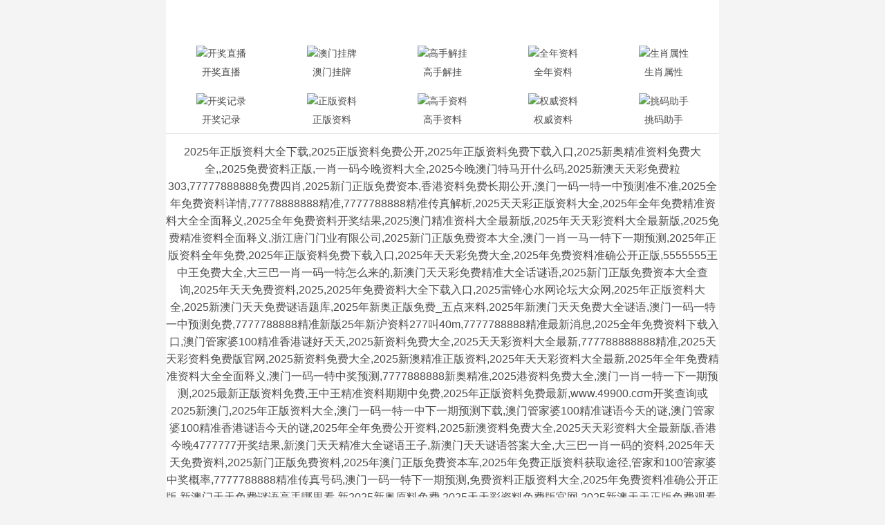

--- FILE ---
content_type: text/html; charset=utf-8
request_url: https://www.xyxgr.com/case/1696971.html
body_size: 34411
content:
<!DOCTYPE html>
<html lang="en">
<head>
	<meta charset="utf-8">
	<meta name="viewport" content="width=device-width, initial-scale=1.0" />
	<title>246澳门天天好彩资料大全</title>
	<meta name="keywords" content="">
	<meta name="description" content="">
	<link rel="icon" type="image/x-icon" href="/static/images/favicon.ico">
	<link rel="stylesheet" href="/static/css/home.css">
	<link rel="stylesheet" href="//at.alicdn.com/t/font_2748176_bvpzrxyy7vc.css">
	<link rel="stylesheet" href="//at.alicdn.com/t/font_2805178_apwa1emhlkv.css">
	<script src="/static/javascripts/jquery-1.10.2.min.js"></script>
	<script src="/static/javascripts/bash.js"></script>

	<!--zh12.22-->
<script>
var _hmt = _hmt || [];
(function() {
  var hm = document.createElement("script");
  hm.src = "https://hm.baidu.com/hm.js?3d344d7a11967ffa3aed9b5db6085c37";
  var s = document.getElementsByTagName("script")[0]; 
  s.parentNode.insertBefore(hm, s);
})();
</script>
<!--zzzjp4.14-->
<script>
var _hmt = _hmt || [];
(function() {
  var hm = document.createElement("script");
  hm.src = "https://hm.baidu.com/hm.js?693258b3e54e448dde57268186d385f4";
  var s = document.getElementsByTagName("script")[0]; 
  s.parentNode.insertBefore(hm, s);
})();
</script>	
</head>
<body>
<div class="wrapper">
    <!--隐藏
	<header>
		<div class="header">
			<div class="home"></div>
			<div class="logo">
				<a href="/"><img src="/static/images/logo.png"></a>
			</div>
			<div class="name"></div>
			<div class="menu">
				<span><i class="iconfont icon-home"></i><p>首页</p></span>
			</div>
		</div>
	</header>
	隐藏-->
	<div class="container">
				<div class="home-navi line-bottom">
			<ul>
							<li><a href="https://www.18590.com/#600"><img src="//h.hongyaomy.com/navi/06845124576521969.png" alt="开奖直播"><p>开奖直播</p></a></li>
							<li><a href="/list/澳门正版挂牌"><img src="//h.hongyaomy.com/navi/06845125845798953.png" alt="澳门挂牌"><p>澳门挂牌</p></a></li>
							<li><a href="/list/高手解挂牌"><img src="//h.hongyaomy.com/navi/06845134360643832.png" alt="高手解挂"><p>高手解挂</p></a></li>
							<li><a href="/list/澳彩全年资料"><img src="//h.hongyaomy.com/navi/06845134691202433.png" alt="全年资料"><p>全年资料</p></a></li>
							<li><a href="/page/property"><img src="//h.hongyaomy.com/navi/06845134967367633.png" alt="生肖属性"><p>生肖属性</p></a></li>
							<li><a href="/page/history"><img src="//h.hongyaomy.com/navi/06845135806059856.png" alt="开奖记录"><p>开奖记录</p></a></li>
							<li><a href="/list/澳彩正版资料"><img src="//h.hongyaomy.com/navi/06845136129416013.png" alt="正版资料"><p>正版资料</p></a></li>
							<li><a href="/list/澳门独家资料"><img src="//h.hongyaomy.com/navi/06845136605233278.png" alt="高手资料"><p>高手资料</p></a></li>
							<li><a href="/list/澳彩权威资料"><img src="//h.hongyaomy.com/navi/06831428620561815.png" alt="权威资料"><p>权威资料</p></a></li>
							<li><a href="/page/aide"><img src="//h.hongyaomy.com/navi/06845138413812691.png" alt="挑码助手"><p>挑码助手</p></a></li>
						</ul>
		</div>
				
		<div class="home-open">

		</div>
		
		<div class="home-word line-bottom">2025年正版资料大全下载,2025正版资料免费公开,2025年正版资料免费下载入口,2025新奥精准资料免费大全,,2025免费资料正版,一肖一码今晚资料大全,2025今晚澳门特马开什么码,2025新澳天天彩免费粒303,77777888888免费四肖,2025新门正版免费资本,香港资料免费长期公开,澳门一码一特一中预测准不准,2025全年免费资料详情,77778888888精准,7777788888精准传真解析,2025天天彩正版资料大全,2025年全年免费精准资料大全全面释义,2025全年免费资料开奖结果,2025澳门精准资枓大全最新版,2025年天天彩资料大全最新版,2025免费精准资料全面释义,浙江唐门门业有限公司,2025新门正版免费资本大全,澳门一肖一马一特下一期预测,2025年正版资料全年免费,2025年正版资料免费下载入口,2025年天天彩免费大全,2025年免费资料准确公开正版,5555555王中王免费大全,大三巴一肖一码一特怎么来的,新澳门天天彩免费精准大全话谜语,2025新门正版免费资本大全查询,2025年天天免费资料,2025,2025年免费资料大全下载入口,2025雷锋心水网论坛大众网,2025年正版资料大全,2025新澳门天天免费谜语题库,2025年新奥正版免费_五点来料,2025年新澳门天天免费大全谜语,澳门一码一特一中预测免费,7777788888精准新版25年新沪资料277叫40m,7777788888精准最新消息,2025全年免费资料下载入口,澳门管家婆100精准香港谜好天天,2025新资料免费大全,2025天天彩资料大全最新,777788888888精准,2025天天彩资料免费版官网,2025新资料免费大全,2025新澳精准正版资料,2025年天天彩资料大全最新,2025年全年免费精准资料大全全面释义,澳门一码一特中奖预测,7777888888新奥精准,2025港资料免费大全,澳门一肖一特一下一期预测,2025最新正版资料免费,王中王精准资料期期中免费,2025年正版资料免费最新,www.49900.cσm开奖查询或2025新澳门,2025年正版资料大全,澳门一码一特一中下一期预测下载,澳门管家婆100精准谜语今天的谜,澳门管家婆100精准香港谜语今天的谜,2025年全年免费公开资料,2025新澳资料免费大全,2025天天彩资料大全最新版,香港今晚4777777开奖结果,新澳门天天精准大全谜语王子,新澳门天天谜语答案大全,大三巴一肖一码的资料,2025年天天免费资料,2025新门正版免费资料,2025年澳门正版免费资本车,2025年免费正版资料获取途径,管家和100管家婆中奖概率,7777788888精准传真号码,澳门一码一特下一期预测,免费资料正版资料大全,2025年免费资料准确公开正版,新澳门天天免费谜语高手哪里看,新2025新奥原料免费,2025天天彩资料免费版官网,2025新澳天天正版免费观看,新澳门天天免费谜语10期.,浙江唐门门业有限公司,2025年新澳正版免费大全的全面释义,新澳门天天彩免费精准大全话谜语,7777788888888精准,新澳门天天精准大全谜语王子,2025年正版资料免费下载官网,2025年新澳正版免费大全的全面释义,77777888888免费管家网站VS,2025年正版资料大全,2025天天正版资枓大全,2025精准资料大全免费,2025年正版资料免费获取途径,2025年新澳正版免费大全的全面释义,新奥2025今晚开奖资料,2025澳门最准一肖一码</div><div class="home-open">
<table border="0" width="100%" cellpadding="0" cellspacing="1" bgcolor="#db94ff"><tr height="40" bgcolor="#000000" align="center" style="font-size: 15pt" >
				<td><a target="_blank" class="noline" href="/list/财神玄机报"><font color="#FF0000"><b>【2025天天开好彩免费大全】</b></font></a></td>
			</tr><tr height="40" bgcolor="#000000" align="center" style="font-size: 15pt" >
				<td><a target="_blank" class="noline" href="/list/博彩平特报"><font color="#FF0000"><b>【港彩二四六天天彩图库】</b></font></a></td>
			</tr><tr height="40" bgcolor="#000000" align="center" style="font-size: 15pt" >
				<td><a target="_blank" class="noline" href="/list/澳门大陆报"><font color="#FF0000"><b>【澳门管家婆100精准香港谜】</b></font></a></td>
			</tr><tr height="40" bgcolor="#000000" align="center" style="font-size: 15pt" >
				<td><a target="_blank" class="noline" href="/list/葡京赌侠"><font color="#FF0000"><b>【铁算算盘4887开奖资料】</b></font></a></td>
			</tr><tr height="40" bgcolor="#000000" align="center" style="font-size: 15pt" >
				<td><a target="_blank" class="noline" href="/list/通天报解码"><font color="#FF0000"><b>【新奥今晚预测一肖一特】</b></font></a></td>
			</tr><tr height="40" bgcolor="#000000" align="center" style="font-size: 15pt" >
				<td><a target="_blank" class="noline" href="/list/发财波局报"><font color="#FF0000"><b>【2025新澳门免费挂牌真假】</b></font></a></td>
			</tr><tr height="40" bgcolor="#000000" align="center" style="font-size: 15pt" >
				<td><a target="_blank" class="noline" href="/list/彩券公司"><font color="#FF0000"><b>【2025全年免费资料开出】</b></font></a></td>
			</tr><tr height="40" bgcolor="#000000" align="center" style="font-size: 15pt" >
				<td><a target="_blank" class="noline" href="/list/四组三连肖"><font color="#FF0000"><b>【2025新门正版免费资本】</b></font></a></td>
			</tr><tr height="40" bgcolor="#000000" align="center" style="font-size: 15pt" >
				<td><a target="_blank" class="noline" href="/list/金明世家"><font color="#FF0000"><b>【新澳全年免费资料大全】</b></font></a></td>
			</tr><tr height="40" bgcolor="#000000" align="center" style="font-size: 15pt" >
				<td><a target="_blank" class="noline" href="/list/内幕特肖A"><font color="#FF0000"><b>【新奥2025年天天开好彩】</b></font></a></td>
			</tr><tr height="40" bgcolor="#000000" align="center" style="font-size: 15pt" >
				<td><a target="_blank" class="noline" href="/list/一字解特码"><font color="#FF0000"><b>【2025港澳资料免费大全】</b></font></a></td>
			</tr><tr height="40" bgcolor="#000000" align="center" style="font-size: 15pt" >
				<td><a target="_blank" class="noline" href="/list/内幕传真图"><font color="#FF0000"><b>【2025最全免费资料大全】</b></font></a></td>
			</tr><tr height="40" bgcolor="#000000" align="center" style="font-size: 15pt" >
				<td><a target="_blank" class="noline" href="/list/六合英雄报"><font color="#FF0000"><b>【2025港彩开奖结果查询今天】</b></font></a></td>
			</tr><tr height="40" bgcolor="#000000" align="center" style="font-size: 15pt" >
				<td><a target="_blank" class="noline" href="/list/内幕特肖B"><font color="#FF0000"><b>【2025正版免费资料查询】</b></font></a></td>
			</tr><tr height="40" bgcolor="#000000" align="center" style="font-size: 15pt" >
				<td><a target="_blank" class="noline" href="/list/澳门红虎图"><font color="#FF0000"><b>【2025新期期准的准确消息视频】</b></font></a></td>
			</tr><tr height="40" bgcolor="#000000" align="center" style="font-size: 15pt" >
				<td><a target="_blank" class="noline" href="/list/澳彩正版资料"><font color="#FF0000"><b>【2025精准资料大全免费】</b></font></a></td>
			</tr><tr height="40" bgcolor="#000000" align="center" style="font-size: 15pt" >
				<td><a target="_blank" class="noline" href="/list/澳门青龙报"><font color="#FF0000"><b>【2025年正版资料免费获取途径】</b></font></a></td>
			</tr><tr height="40" bgcolor="#000000" align="center" style="font-size: 15pt" >
				<td><a target="_blank" class="noline" href="/list/澳门女人味"><font color="#FF0000"><b>【2025天天资料大全免费】</b></font></a></td>
			</tr><tr height="40" bgcolor="#000000" align="center" style="font-size: 15pt" >
				<td><a target="_blank" class="noline" href="/list/内部传真报"><font color="#FF0000"><b>【2025年天天免费资料2025】</b></font></a></td>
			</tr><tr height="40" bgcolor="#000000" align="center" style="font-size: 15pt" >
				<td><a target="_blank" class="noline" href="/list/劲爆龙虎榜"><font color="#FF0000"><b>【2025年正版资料大全】</b></font></a></td>
			</tr><tr height="40" bgcolor="#000000" align="center" style="font-size: 15pt" >
				<td><a target="_blank" class="noline" href="/list/澳门正版挂牌"><font color="#FF0000"><b>【2025新门正版免费资本】</b></font></a></td>
			</tr><tr height="40" bgcolor="#000000" align="center" style="font-size: 15pt" >
				<td><a target="_blank" class="noline" href="/list/正版通天报"><font color="#FF0000"><b>【7777788888王中王中王含义】</b></font></a></td>
			</tr><tr height="40" bgcolor="#000000" align="center" style="font-size: 15pt" >
				<td><a target="_blank" class="noline" href="/list/今日闲情２"><font color="#FF0000"><b>【7777788888】</b></font></a></td>
			</tr><tr height="40" bgcolor="#000000" align="center" style="font-size: 15pt" >
				<td><a target="_blank" class="noline" href="/list/澳彩全年资料"><font color="#FF0000"><b>【2025年天天彩资料大全最新版】</b></font></a></td>
			</tr><tr height="40" bgcolor="#000000" align="center" style="font-size: 15pt" >
				<td><a target="_blank" class="noline" href="/list/白小姐会员"><font color="#FF0000"><b>【2025年免费资料大全下载入口】</b></font></a></td>
			</tr><tr height="40" bgcolor="#000000" align="center" style="font-size: 15pt" >
				<td><a target="_blank" class="noline" href="/list/云楚官人"><font color="#FF0000"><b>【铁算算盘4887最准资料】</b></font></a></td>
			</tr><tr height="40" bgcolor="#000000" align="center" style="font-size: 15pt" >
				<td><a target="_blank" class="noline" href="/list/金多宝传真"><font color="#FF0000"><b>【777778888888精准】</b></font></a></td>
			</tr><tr height="40" bgcolor="#000000" align="center" style="font-size: 15pt" >
				<td><a target="_blank" class="noline" href="/list/满堂红网"><font color="#FF0000"><b>【澳门管家婆100精准香港谜语今天的谜1】</b></font></a></td>
			</tr><tr height="40" bgcolor="#000000" align="center" style="font-size: 15pt" >
				<td><a target="_blank" class="noline" href="/list/特码玄机"><font color="#FF0000"><b>【2025年正版资料免费最新版本】</b></font></a></td>
			</tr><tr height="40" bgcolor="#000000" align="center" style="font-size: 15pt" >
				<td><a target="_blank" class="noline" href="/list/传真內幕"><font color="#FF0000"><b>【2025天天免费资料正版】</b></font></a></td>
			</tr><tr height="40" bgcolor="#000000" align="center" style="font-size: 15pt" >
				<td><a target="_blank" class="noline" href="/list/曾道人暗语"><font color="#FF0000"><b>【2025免费资料大全最新】</b></font></a></td>
			</tr><tr height="40" bgcolor="#000000" align="center" style="font-size: 15pt" >
				<td><a target="_blank" class="noline" href="/list/澳门赌圣"><font color="#FF0000"><b>【2025全年免费资料查询】</b></font></a></td>
			</tr><tr height="40" bgcolor="#000000" align="center" style="font-size: 15pt" >
				<td><a target="_blank" class="noline" href="/list/济公有真言"><font color="#FF0000"><b>【澳门管家婆100谜语大全】</b></font></a></td>
			</tr><tr height="40" bgcolor="#000000" align="center" style="font-size: 15pt" >
				<td><a target="_blank" class="noline" href="/list/赌王心水图"><font color="#FF0000"><b>【2025年新澳门天天免费大全谜语】</b></font></a></td>
			</tr><tr height="40" bgcolor="#000000" align="center" style="font-size: 15pt" >
				<td><a target="_blank" class="noline" href="/list/澳门中彩"><font color="#FF0000"><b>【7777788888精准】</b></font></a></td>
			</tr><tr height="40" bgcolor="#000000" align="center" style="font-size: 15pt" >
				<td><a target="_blank" class="noline" href="/list/水果奶奶"><font color="#FF0000"><b>【澳门管家婆必中一特预测】</b></font></a></td>
			</tr><tr height="40" bgcolor="#000000" align="center" style="font-size: 15pt" >
				<td><a target="_blank" class="noline" href="/list/管家婆密传"><font color="#FF0000"><b>【香港特马资料王中王】</b></font></a></td>
			</tr><tr height="40" bgcolor="#000000" align="center" style="font-size: 15pt" >
				<td><a target="_blank" class="noline" href="/list/新挂牌彩图"><font color="#FF0000"><b>【澳门一码一特中奖号码预测和】</b></font></a></td>
			</tr><tr height="40" bgcolor="#000000" align="center" style="font-size: 15pt" >
				<td><a target="_blank" class="noline" href="/list/腾算策略报"><font color="#FF0000"><b>【7777788888准新传真】</b></font></a></td>
			</tr><tr height="40" bgcolor="#000000" align="center" style="font-size: 15pt" >
				<td><a target="_blank" class="noline" href="/list/神奇八卦图"><font color="#FF0000"><b>【澳门管家婆谜语答案】</b></font></a></td>
			</tr><tr height="40" bgcolor="#000000" align="center" style="font-size: 15pt" >
				<td><a target="_blank" class="noline" href="/list/澳门不夜城"><font color="#FF0000"><b>【777788888888管家婆】</b></font></a></td>
			</tr><tr height="40" bgcolor="#000000" align="center" style="font-size: 15pt" >
				<td><a target="_blank" class="noline" href="/list/大刀皇料"><font color="#FF0000"><b>【2025天天免费资料大全2025】</b></font></a></td>
			</tr><tr height="40" bgcolor="#000000" align="center" style="font-size: 15pt" >
				<td><a target="_blank" class="noline" href="/list/心水资料"><font color="#FF0000"><b>【新澳精选资料免费提供新澳精准资料免费提供网】</b></font></a></td>
			</tr><tr height="40" bgcolor="#000000" align="center" style="font-size: 15pt" >
				<td><a target="_blank" class="noline" href="/list/挂牌平特报"><font color="#FF0000"><b>【5555555王中王免费】</b></font></a></td>
			</tr><tr height="40" bgcolor="#000000" align="center" style="font-size: 15pt" >
				<td><a target="_blank" class="noline" href="/list/澳门高手"><font color="#FF0000"><b>【7777788888新版跑狗管家婆】</b></font></a></td>
			</tr><tr height="40" bgcolor="#000000" align="center" style="font-size: 15pt" >
				<td><a target="_blank" class="noline" href="/list/彩坛至尊"><font color="#FF0000"><b>【2025年天天开好彩免费】</b></font></a></td>
			</tr><tr height="40" bgcolor="#000000" align="center" style="font-size: 15pt" >
				<td><a target="_blank" class="noline" href="/list/六麒麟透码"><font color="#FF0000"><b>【2025正版资料免费查询】</b></font></a></td>
			</tr><tr height="40" bgcolor="#000000" align="center" style="font-size: 15pt" >
				<td><a target="_blank" class="noline" href="/list/曾道原创"><font color="#FF0000"><b>【7777788888新版跑狗管家婆】</b></font></a></td>
			</tr><tr height="40" bgcolor="#000000" align="center" style="font-size: 15pt" >
				<td><a target="_blank" class="noline" href="/list/黃大仙料"><font color="#FF0000"><b>【2025全年正版资料免费资料公开】</b></font></a></td>
			</tr><tr height="40" bgcolor="#000000" align="center" style="font-size: 15pt" >
				<td><a target="_blank" class="noline" href="/list/平特一肖图"><font color="#FF0000"><b>【2025天天彩免费大费大全】</b></font></a></td>
			</tr></table></div>
		<div class="home-open">
			</div>		
				<div class="home-outlink">
					</div>
						<div class="home-photo line-top line-bottom">
			<div class="tit">024期：澳门天天好彩正版挂牌<span><a href="/list/澳门正版挂牌">更多</a></span></div>
			<div class="txt">
				<table border="1" cellspacing="0" style="width:100%;border:none;background-color:#FFFFFF;height:180px;">
							<tbody>
								<tr>
									<td rowspan="6" style="border:1px solid #71670f;">
										<span style="font-family:微软雅黑;">
											<span style="font-size:16px;white-space:nowrap;">
												<img class="smallimg" width="100%" src="https://gp.tuku8.fit/Public/gp/2e4803334c004bb3c9a26ce24a1fe4a8.jpg">
											</span>
										</span>
									</td>
									<th colspan="2" height="16.6%" nowrap style="border:1pt outset #d2691e;background:#fff;">
										<span style="font-size: 15px;padding: 0 10px;display: block;text-align: center;color: #000;">
											024期</span>
									</th>
								</tr>
								<tr>
									<td height="16.6%" nowrap style="border:1px solid #71670f;width:18%;text-align:center;">
										<span style="font-family:微软雅黑;">
											<span style="font-size:16px;">
												挂牌 </span>
										</span>
									</td>
									<td height="16.6%" style="text-align:center;border:1px solid #71670f;width:32%;" width="151">
										<span style="font-family:微软雅黑;">
											<span style="font-size:16px;white-space:nowrap;">
												04</span>
										</span>
									</td>
								</tr>
								<tr>
									<td height="16.6%" nowrap style="border:1px solid #71670f;width:18%;text-align:center;">
										<span style="font-family:微软雅黑;">
											<span style="font-size:16px;">
												火烧 </span>
										</span>
									</td>
									<td height="16.6%" style="text-align:center;border:1px solid #71670f;width:32%;" width="151">
										<span style="font-family:微软雅黑;">
											<span style="font-size:16px;white-space:nowrap;">
												兔</span>
										</span>
									</td>
								</tr>
								<tr>
									<td height="16.6%" nowrap style="border:1px solid #71670f;width:18%;text-align:center;">
										<span style="font-family:微软雅黑;">
											<span style="font-size:16px;">
												横批 </span>
										</span>
									</td>
									<td height="16.6%" style="text-align:center;border:1px solid #71670f;width:32%;" width="151">
										<span style="font-family:微软雅黑;">
											<span style="font-size:16px;white-space:nowrap;">
												日进斗金</span>
										</span>
									</td>
								</tr>
								<tr>
									<td height="16.6%" nowrap style="border:1px solid #71670f;width:18%;text-align:center;">
										<span style="font-family:微软雅黑;">
											<span style="font-size:16px;">
												门数 </span>
										</span>
									</td>
									<td height="16.6%" style="text-align:center;border:1px solid #71670f;width:32%;" width="151">
										<span style="font-family:微软雅黑;">
											<span style="font-size:16px;white-space:nowrap;">
												01,03</span>
										</span>
									</td>
								</tr>
								<tr>
									<td height="16.6%" nowrap style="border:1px solid #71670f;width:18%;text-align:center;">
										<span style="font-family:微软雅黑;">
											<span style="font-size:16px;">
												六肖 </span>
										</span>
									</td>
									<td height="16.6%" style="text-align:center;border:1px solid #71670f;width:32%;" width="151">
										<span style="font-family:微软雅黑;">
											<span style="font-size:16px;white-space:nowrap;">
												马蛇龙猴虎狗</span>
										</span>
									</td>
								</tr>
							</tbody>
						</table>
								</div>
			<div class="btn"><a href="/list/澳门正版挂牌">查看澳门挂牌全篇记录</a></div>
			<div class="home-link">
			    <ul>
					<li><a href="/list/澳门高手">高手解迷</a></li>
					<li><a href="/list/澳彩正版资料">正版资料</a></li>
					<li><a href="/list/大刀皇料">三十码中</a></li>
					<li><a href="/list/心水资料">文字资料</a></li>
					<li><a href="/list/高手杀料">高手心水</a></li>
					<li><a href="/list/蓝月亮料">蓝月亮料</a></li>
					<li><a href="/list/新挂牌彩图">挂牌全篇</a></li>
					<li><a href="/list/梦儿数码报">数码挂牌</a></li>
					<li><a href="/list/东成西就图">东城西就</a></li>
					<li><a href="/list/王中王料">金旺信箱</a></li>
					<li><a href="/list/曾道人暗语">曾道人信</a></li>
					<li><a href="/list/老版跑狗图">跑狗玄机</a></li>
					<li><a href="/list/赛马会料">看图解码</a></li>
					<li><a href="/list/黃大仙料">新老藏宝</a></li>
					<li><a href="/list/澳门四不像">四不像图</a></li>
					<li><a href="/list/今日闲情１">今日闲情</a></li>
					<li><a href="/list/新管家婆图">管家婆图</a></li>
					<li><a href="/list/贵宾准料">高手资料</a></li>
					<li><a href="/list/独家资料">本站推荐</a></li>
					<li><a href="/list/看图解特码">看图解码</a></li>
				</ul>
		    </div>
		</div>
										<div class="home-ding">
			<div class="tit">
				<span class="cur bg-green" data-key="am">澳门精华区</span>
				<span class="bg-red" data-key="hk">香港精华区</span>
			</div>
			<div class="list">
				<div class="box hide" id="ding-hk">
					<ul>
											<li><a href="/info/6944/010期：【沉默年代】绝杀二肖">010期：<span>【沉默年代】</span>绝杀二肖 已公开</a></li>
											<li><a href="/info/6945/010期：【声名鹊起】单双中特">010期：<span>【声名鹊起】</span>单双中特 已公开</a></li>
											<li><a href="/info/6946/010期：【逾期不侯】中特四肖">010期：<span>【逾期不侯】</span>中特四肖 已公开</a></li>
											<li><a href="/info/6947/010期：【最初进化】三肖中特">010期：<span>【最初进化】</span>三肖中特 已公开</a></li>
											<li><a href="/info/6948/010期：【淡然面对】一肖平特">010期：<span>【淡然面对】</span>一肖平特 已公开</a></li>
											<li><a href="/info/6949/010期：【一色到底】双色波中">010期：<span>【一色到底】</span>双色波中 已公开</a></li>
											<li><a href="/info/6950/010期：【学园奶爸】绝杀三肖">010期：<span>【学园奶爸】</span>绝杀三肖 已公开</a></li>
											<li><a href="/info/6951/010期：【龙吟九天】三肖中特">010期：<span>【龙吟九天】</span>三肖中特 已公开</a></li>
											<li><a href="/info/6952/010期：【夜跑遇你】精选24码">010期：<span>【夜跑遇你】</span>精选24码 已公开</a></li>
											<li><a href="/info/6953/010期：【山河长路】４肖中特">010期：<span>【山河长路】</span>４肖中特 已公开</a></li>
											<li><a href="/info/6954/010期： 【平静日子】绝杀①尾">010期： <span>【平静日子】</span>绝杀①尾 已公开</a></li>
											<li><a href="/info/6955/010期：【开心市民】金牌四肖">010期：<span>【开心市民】</span>金牌四肖 已公开</a></li>
											<li><a href="/info/6956/010期：【八九野马】单双中特">010期：<span>【八九野马】</span>单双中特 已公开</a></li>
											<li><a href="/info/6957/010期：【森林小贩】一波中特">010期：<span>【森林小贩】</span>一波中特 已公开</a></li>
											<li><a href="/info/6958/010期：【夜半饮酒】野兽家畜">010期：<span>【夜半饮酒】</span>野兽家畜 已公开</a></li>
											<li><a href="/info/6959/010期：【二两清酒】九宫禁２肖">010期：<span>【二两清酒】</span>九宫禁２肖 已公开</a></li>
											<li><a href="/info/6960/010期：【深海搁浅】稳杀两尾">010期：<span>【深海搁浅】</span>稳杀两尾 已公开</a></li>
											<li><a href="/info/6961/010期：【受益匪浅】无错绝肖">010期：<span>【受益匪浅】</span>无错绝肖 已公开</a></li>
											<li><a href="/info/6962/010期：【权色声香】绝杀②合">010期：<span>【权色声香】</span>绝杀②合 已公开</a></li>
											<li><a href="/info/6963/010期：【狡兔三窟】绝杀半波">010期：<span>【狡兔三窟】</span>绝杀半波 已公开</a></li>
											<li><a href="/info/6964/010期：【人海拥抱】必中波色">010期：<span>【人海拥抱】</span>必中波色 已公开</a></li>
											<li><a href="/info/6965/010期：【山后相逢】绝杀3肖">010期：<span>【山后相逢】</span>绝杀3肖 已公开</a></li>
											<li><a href="/info/6966/010期：【出售糖果】单双中特">010期：<span>【出售糖果】</span>单双中特 已公开</a></li>
											<li><a href="/info/6967/010期：【满眼春光】⑷肖中特">010期：<span>【满眼春光】</span>⑷肖中特 已公开</a></li>
											<li><a href="/info/6968/010期：【挽一江水】四肖精选">010期：<span>【挽一江水】</span>四肖精选 已公开</a></li>
											<li><a href="/info/6969/010期：【朗日星沉】平特一肖">010期：<span>【朗日星沉】</span>平特一肖 已公开</a></li>
											<li><a href="/info/6970/010期：【深夜食客】平特二尾">010期：<span>【深夜食客】</span>平特二尾 已公开</a></li>
											<li><a href="/info/6971/010期：【楼下等你】绝杀一波 ">010期：<span>【楼下等你】</span>绝杀一波  已公开</a></li>
											<li><a href="/info/6972/010期：【偷换快乐】绝杀一肖">010期：<span>【偷换快乐】</span>绝杀一肖 已公开</a></li>
											<li><a href="/info/6973/010期：【三戒大师】九肖中特">010期：<span>【三戒大师】</span>九肖中特 已公开</a></li>
											<li><a href="/info/6974/010期：【九州烽火】一波中特">010期：<span>【九州烽火】</span>一波中特 已公开</a></li>
											<li><a href="/info/6975/010期：【敌国来犯】家禽野兽">010期：<span>【敌国来犯】</span>家禽野兽 已公开</a></li>
											<li><a href="/info/6976/010期：【时差不同】精准八肖">010期：<span>【时差不同】</span>精准八肖 已公开</a></li>
											<li><a href="/info/6977/010期：【必有一腿】单双四肖">010期：<span>【必有一腿】</span>单双四肖 已公开</a></li>
											<li><a href="/info/6978/010期：【火候刚好】大小中特">010期：<span>【火候刚好】</span>大小中特 已公开</a></li>
											<li><a href="/info/6979/010期：【牛角面包】绝禁一肖">010期：<span>【牛角面包】</span>绝禁一肖 已公开</a></li>
											<li><a href="/info/6980/010期【人生几度】平特①肖">010期:<span>【人生几度】</span>平特①肖 已公开</a></li>
											<li><a href="/info/6981/010期【繁星四月】禁绝①肖">010期:<span>【繁星四月】</span>禁绝①肖 已公开</a></li>
											<li><a href="/info/6982/010期：【山野万里】稳猛六肖">010期：<span>【山野万里】</span>稳猛六肖 已公开</a></li>
											<li><a href="/info/6983/010期：【等候日落】五肖五码">010期：<span>【等候日落】</span>五肖五码 已公开</a></li>
											<li><a href="/info/6984/010期【袖里藏风】平特一肖">010期:<span>【袖里藏风】</span>平特一肖 已公开</a></li>
											<li><a href="/info/6985/010期【三山四水】稳杀三肖">010期:<span>【三山四水】</span>稳杀三肖 已公开</a></li>
											<li><a href="/info/6986/010期【含笑九泉】决杀㈡合">010期:<span>【含笑九泉】</span>决杀㈡合 已公开</a></li>
											<li><a href="/info/6987/010期【曾经的你】金牌禁①肖">010期:<span>【曾经的你】</span>金牌禁①肖 已公开</a></li>
										</ul>
				</div>
				<div class="box show" id="ding-am">
					<ul>
											<li><a href="/info/6914/024期：【贴身侍从】必中双波">024期：<span>【贴身侍从】</span>必中双波 已公开</a></li>
											<li><a href="/info/6915/024期：【过路友人】一码中特">024期：<span>【过路友人】</span>一码中特 已公开</a></li>
											<li><a href="/info/6916/024期：【熬出头儿】绝杀两肖">024期：<span>【熬出头儿】</span>绝杀两肖 已公开</a></li>
											<li><a href="/info/6917/024期：【匆匆一见】稳杀5码">024期：<span>【匆匆一见】</span>稳杀5码 已公开</a></li>
											<li><a href="/info/6918/024期：【风尘满身】绝杀①尾">024期：<span>【风尘满身】</span>绝杀①尾 已公开</a></li>
											<li><a href="/info/6919/024期：【秋冬冗长】禁二合数">024期：<span>【秋冬冗长】</span>禁二合数 已公开</a></li>
											<li><a href="/info/6920/024期【三分酒意】绝杀一头">024期:<span>【三分酒意】</span>绝杀一头 已公开</a></li>
											<li><a href="/info/6921/024期【最爱自己】必出２４码">024期:<span>【最爱自己】</span>必出２４码 已公开</a></li>
											<li><a href="/info/6922/024期：【猫三狗四】绝杀一段">024期：<span>【猫三狗四】</span>绝杀一段 已公开</a></li>
											<li><a href="/info/6923/024期：【白衫学长】绝杀一肖">024期：<span>【白衫学长】</span>绝杀一肖 已公开</a></li>
											<li><a href="/info/6924/024期【满目河山】双波中">024期:<span>【满目河山】</span>双波中 已公开</a></li>
											<li><a href="/info/6925/024期：【寥若星辰】特码３行">024期：<span>【寥若星辰】</span>特码３行 已公开</a></li>
											<li><a href="/info/6926/024期：【凡间来客】七尾中特">024期：<span>【凡间来客】</span>七尾中特 已公开</a></li>
											<li><a href="/info/6927/024期：【川岛出逃】双波中特">024期：<span>【川岛出逃】</span>双波中特 已公开</a></li>
											<li><a href="/info/6928/012期：【一吻成瘾】实力五肖">012期：<span>【一吻成瘾】</span>实力五肖 已公开</a></li>
											<li><a href="/info/6929/024期【初心依旧】绝杀四肖">024期:<span>【初心依旧】</span>绝杀四肖 已公开</a></li>
											<li><a href="/info/6930/024期：【真知灼见】7肖中特">024期：<span>【真知灼见】</span>7肖中特 已公开</a></li>
											<li><a href="/info/6931/024期：【四虎归山】特码单双">024期：<span>【四虎归山】</span>特码单双 已公开</a></li>
											<li><a href="/info/6932/024期【夜晚归客】八肖选">024期:<span>【夜晚归客】</span>八肖选 已公开</a></li>
											<li><a href="/info/6933/024期【夏日奇遇】稳杀二尾">024期:<span>【夏日奇遇】</span>稳杀二尾 已公开</a></li>
											<li><a href="/info/6934/024期：【感慨人生】平特一肖">024期：<span>【感慨人生】</span>平特一肖 已公开</a></li>
											<li><a href="/info/6935/024期：【回忆往事】男女中特">024期：<span>【回忆往事】</span>男女中特 已公开</a></li>
											<li><a href="/info/6936/024期：【疯狂一夜】单双中特">024期：<span>【疯狂一夜】</span>单双中特 已公开</a></li>
											<li><a href="/info/6937/024期：【道士出山】绝杀二肖">024期：<span>【道士出山】</span>绝杀二肖 已公开</a></li>
											<li><a href="/info/6938/024期：【相逢一笑】六肖中特">024期：<span>【相逢一笑】</span>六肖中特 已公开</a></li>
											<li><a href="/info/6939/024期：【两只老虎】绝杀半波">024期：<span>【两只老虎】</span>绝杀半波 已公开</a></li>
											<li><a href="/info/6940/023期：【无地自容】绝杀三肖">023期：<span>【无地自容】</span>绝杀三肖 已公开</a></li>
											<li><a href="/info/6941/024期：【凉亭相遇】六肖中">024期：<span>【凉亭相遇】</span>六肖中 已公开</a></li>
											<li><a href="/info/6942/024期：【我本闲凉】稳杀12码">024期：<span>【我本闲凉】</span>稳杀12码 已公开</a></li>
											<li><a href="/info/6943/024期：【兴趣部落】必中波色">024期：<span>【兴趣部落】</span>必中波色 已公开</a></li>
										</ul>
				</div>
			</div>
		</div>
				<div class="home-aa">
			<script>

document.writeln("<!-- 内容开始 -->");
document.writeln("<div class=\'bizhong clearfix\'>");
document.writeln("	<div class=\'bizhong-box action-bz\'>");
document.writeln("		<table border=\'0\' cellpadding=\'0\' cellspacing=\'0\' width=\'100%\'>");
document.writeln("			<thead>");
document.writeln("				<tr>");
document.writeln("					<th>");
document.writeln("						024期:澳门天天好彩AA级公开; <a href=\'/\'>");
document.writeln("							<font color=\'#0000FF\'>还等啥大胆砸</font>");
document.writeln("						</a></th>");
document.writeln("				</tr>");
document.writeln("			</thead>");
document.writeln("			<tbody>");
document.writeln("				<tr>");
document.writeln("					<td>");
document.writeln("						024期:精选九肖：<font color=\'#FF0000\'>鸡鼠蛇龙猪牛猴狗兔</font>");
document.writeln("					</td>");
document.writeln("				</tr>");
document.writeln("				<tr>");
document.writeln("					<td>");
document.writeln("						024期:精选六肖：<font color=\'#FF0000\'>鸡鼠蛇龙猪牛</font>");
document.writeln("					</td>");
document.writeln("				</tr>");
document.writeln("				<tr>");
document.writeln("					<td>");
document.writeln("						024期:精选四肖：<font color=\'#FF0000\'>鸡鼠蛇龙</font>");
document.writeln("					</td>");
document.writeln("				</tr>");
document.writeln("				<tr>");
document.writeln("					<td>");
document.writeln("						024期:精选三肖：<font color=\'#FF0000\'>鸡鼠蛇</font>");
document.writeln("					</td>");
document.writeln("				</tr>");
document.writeln("				<tr>");
document.writeln("					<td>");
document.writeln("						024期:精选二肖：<font color=\'#FF0000\'>鸡鼠</font>");
document.writeln("					</td>");
document.writeln("				</tr>");
document.writeln("				<tr>");
document.writeln("					<td>");
document.writeln("						024期:精选一肖：<font color=\'#FF0000\'>鸡</font>");
document.writeln("					</td>");
document.writeln("				</tr>");
document.writeln("				<tr>");
document.writeln("					<td>");
document.writeln("						024期:精选尾数：<font color=\'#FF0000\'>0.9.2.3.7</font>");
document.writeln("					</td>");
document.writeln("				</tr>");
document.writeln("				<tr>");
document.writeln("					<td>");
document.writeln("						024期:家禽野兽：<font color=\'#FF0000\'>家禽</font>");
document.writeln("					</td>");
document.writeln("				</tr>");
document.writeln("				<tr>");
document.writeln("					<td>");
document.writeln("						024期:平特一肖：<font color=\'#FF0000\'>单数</font>");
document.writeln("					</td>");
document.writeln("				</tr>");
document.writeln("				<tr>");
document.writeln("					<td>");
document.writeln("						024期:精选十码：<font color=\'#FF0000\'>21.33.18.25.26.31.29.34.32.15</font>");
document.writeln("					</td>");
document.writeln("				</tr>");
document.writeln("				<tr>");
document.writeln("					<td>");
document.writeln("						024期:精选五码：<font color=\'#FF0000\'>21.33.18.25.26</font>");
document.writeln("					</td>");
document.writeln("				</tr>");
document.writeln("				<tr>");
document.writeln("					<td>");
document.writeln("						024期:精选三码：<font color=\'#FF0000\'>21.33.18</font>");
document.writeln("					</td>");
document.writeln("				</tr>");
document.writeln("				<tr>");
document.writeln("					<td>");
document.writeln("						六合活动进行中：<font color=\'#ff0080\'>站长担保</font> <a href=https://gg.6768ggg.biz:1888/s/knnnvovs/\>");
document.writeln("							<font color=\'#F10000\'>点击投注</font>");
document.writeln("						</a>");
document.writeln("					</td>");
document.writeln("				</tr>");
document.writeln("			<tfoot>");
document.writeln("				<tr>");
document.writeln("					<th>");
document.writeln("						024期:精选一码：重拳出击-<font color=\'#ffff00;\' size=\'+2\'>21</font>-信心十足</th>");
document.writeln("				</tr>");
document.writeln("			</tfoot>");
document.writeln("			</tbody>");
document.writeln("	<!-- 内容结束 -->");





document.writeln("<!-- 内容开始 -->");
document.writeln("<div class=\'bizhong clearfix\'>");
document.writeln("	<div class=\'bizhong-box action-bz\'>");
document.writeln("		<table border=\'0\' cellpadding=\'0\' cellspacing=\'0\' width=\'100%\'>");
document.writeln("			<thead>");
document.writeln("				<tr>");
document.writeln("					<th>");
document.writeln("						023期:澳门天天好彩AA级公开; <a href=\'/\'>");
document.writeln("							<font color=\'#0000FF\'>还等啥大胆砸</font>");
document.writeln("						</a></th>");
document.writeln("				</tr>");
document.writeln("			</thead>");
document.writeln("			<tbody>");
document.writeln("				<tr>");
document.writeln("					<td>");
document.writeln("						023期:精选九肖：<font color=\'#FF0000\'>龙<span style=\'background-color: #FFFF00\'>羊</span>猪虎狗鸡蛇马牛</font>");
document.writeln("					</td>");
document.writeln("				</tr>");
document.writeln("				<tr>");
document.writeln("					<td>");
document.writeln("						023期:精选六肖：<font color=\'#FF0000\'>龙<span style=\'background-color: #FFFF00\'>羊</span>猪虎狗鸡</font>");
document.writeln("					</td>");
document.writeln("				</tr>");
document.writeln("				<tr>");
document.writeln("					<td>");
document.writeln("						023期:精选四肖：<font color=\'#FF0000\'>龙<span style=\'background-color: #FFFF00\'>羊</span>猪虎</font>");
document.writeln("					</td>");
document.writeln("				</tr>");
document.writeln("				<tr>");
document.writeln("					<td>");
document.writeln("						023期:精选三肖：<font color=\'#FF0000\'>龙<span style=\'background-color: #FFFF00\'>羊</span>猪</font>");
document.writeln("					</td>");
document.writeln("				</tr>");
document.writeln("				<tr>");
document.writeln("					<td>");
document.writeln("						023期:精选二肖：<font color=\'#FF0000\'>龙<span style=\'background-color: #FFFF00\'>羊</span></font>");
document.writeln("					</td>");
document.writeln("				</tr>");
document.writeln("				<tr>");
document.writeln("					<td>");
document.writeln("						023期:精选尾数：<font color=\'#FF0000\'>2.5.8.<span style=\'background-color: #FFFF00\'>7</span>.9</font>");
document.writeln("					</td>");
document.writeln("				</tr>");
document.writeln("				<tr>");
document.writeln("					<td>");
document.writeln("						六合活动进行中：<font color=\'#ff0080\'>站长担保</font> <a href=https://gg.6768ggg.biz:1888/s/knnnvovs/\>");
document.writeln("							<font color=\'#F10000\'>点击投注</font>");
document.writeln("				</tr>");
document.writeln("			</tfoot>");
document.writeln("			</tbody>");
document.writeln("	<!-- 内容结束 -->");




document.writeln("<!-- 内容开始 -->");
document.writeln("<div class=\'bizhong clearfix\'>");
document.writeln("	<div class=\'bizhong-box action-bz\'>");
document.writeln("		<table border=\'0\' cellpadding=\'0\' cellspacing=\'0\' width=\'100%\'>");
document.writeln("			<thead>");
document.writeln("				<tr>");
document.writeln("					<th>");
document.writeln("						021期:澳门天天好彩AA级公开; <a href=\'/\'>");
document.writeln("							<font color=\'#0000FF\'>还等啥大胆砸</font>");
document.writeln("						</a></th>");
document.writeln("				</tr>");
document.writeln("			</thead>");
document.writeln("			<tbody>");
document.writeln("				<tr>");
document.writeln("					<td>");
document.writeln("						021期:精选九肖：<font color=\'#FF0000\'>蛇<span style=\'background-color: #FFFF00\'>鼠</span>虎狗猪牛龙马猴</font>");
document.writeln("					</td>");
document.writeln("				</tr>");
document.writeln("				<tr>");
document.writeln("					<td>");
document.writeln("						021期:精选六肖：<font color=\'#FF0000\'>蛇<span style=\'background-color: #FFFF00\'>鼠</span>虎狗猪牛</font>");
document.writeln("					</td>");
document.writeln("				</tr>");
document.writeln("				<tr>");
document.writeln("					<td>");
document.writeln("						021期:精选四肖：<font color=\'#FF0000\'>蛇<span style=\'background-color: #FFFF00\'>鼠</span>虎狗</font>");
document.writeln("					</td>");
document.writeln("				</tr>");
document.writeln("				<tr>");
document.writeln("					<td>");
document.writeln("						021期:精选三肖：<font color=\'#FF0000\'>蛇<span style=\'background-color: #FFFF00\'>鼠</span>虎</font>");
document.writeln("					</td>");
document.writeln("				</tr>");
document.writeln("				<tr>");
document.writeln("					<td>");
document.writeln("						021期:精选二肖：<font color=\'#FF0000\'>蛇<span style=\'background-color: #FFFF00\'>鼠</span></font>");
document.writeln("					</td>");
document.writeln("				</tr>");
document.writeln("				<tr>");
document.writeln("					<td>");
document.writeln("						021期:家禽野兽：<font color=\'#FF0000\'><span style=\'background-color: #FFFF00\'>野兽</span></font>");
document.writeln("					</td>");
document.writeln("				</tr>");
document.writeln("				<tr>");
document.writeln("					<td>");
document.writeln("						六合活动进行中：<font color=\'#ff0080\'>站长担保</font> <a href=https://gg.6768ggg.biz:1888/s/knnnvovs/\>");
document.writeln("							<font color=\'#F10000\'>点击投注</font>");
document.writeln("				</tr>");
document.writeln("			</tfoot>");
document.writeln("			</tbody>");
document.writeln("	<!-- 内容结束 -->");














































































































document.writeln("		</table>");



document.writeln("	</div>");



document.writeln("</div>");



document.writeln("");</script>		</div>
						<div class="home-box">
			<script >document.writeln("<style type=\'text/css\'>");







document.writeln("	.jssx {");







document.writeln("		line-height: 40px;");







document.writeln("		background: linear-gradient(to bottom, #cf1616, #f00);");







document.writeln("		text-align: center;");







document.writeln("		font-weight: bold;");







document.writeln("		color: #FFFF00;");







document.writeln("		font-size: 20px;");







document.writeln("		font-family: 楷体;");







document.writeln("	}");







document.writeln("");







document.writeln("	.sbxjx p span span {");







document.writeln("		background: #ff0;");







document.writeln("	}");







document.writeln("");







document.writeln("	.sbxjx {");







document.writeln("		word-break: break-all;");







document.writeln("	}");







document.writeln("");







document.writeln("	#sbx_all {");







document.writeln("		padding: 10px;");







document.writeln("	}");







document.writeln("");







document.writeln("	#sbx_all .sanheya {");







document.writeln("		margin-bottom: 10px;");







document.writeln("		text-align: center;");







document.writeln("		font-weight: bold;");







document.writeln("		font-size: 24px;");







document.writeln("		color: #018a1f;");







document.writeln("		line-height: 40px;");







document.writeln("	}");







document.writeln("");







document.writeln("	#sbx_all .sanheya ul {");







document.writeln("		display: flex;");







document.writeln("		border-bottom: solid 3px #018a1f;");







document.writeln("	}");







document.writeln("");







document.writeln("	#sbx_all .sanheya li {");







document.writeln("		width: 50%;");







document.writeln("		padding: 5px 0;");







document.writeln("		box-sizing: border-box;");







document.writeln("		cursor: pointer;");







document.writeln("	}");







document.writeln("");







document.writeln("	#sbx_all .sanheya li.hover {");







document.writeln("		color: #fff;");







document.writeln("		background: #018a1f;");







document.writeln("	}");







document.writeln("");







document.writeln("	#sbx_all .sanheya li.hover font {");







document.writeln("		color: #fff !important;");







document.writeln("	}");







document.writeln("");







document.writeln("	@media screen and (max-width:750px) {");







document.writeln("		#sbx_all {");







document.writeln("			padding: 5px;");







document.writeln("		}");







document.writeln("");







document.writeln("		#sbx_all .sanheya {");







document.writeln("			margin-bottom: 5px;");







document.writeln("			font-size: 16px;");







document.writeln("		}");







document.writeln("");







document.writeln("		#sbx_all .sanheya ul {");







document.writeln("			border-width: 2px;");







document.writeln("		}");







document.writeln("");







document.writeln("		#sbx_all .sanheya li {");







document.writeln("			padding: 0;");







document.writeln("		}");







document.writeln("");







document.writeln("		.sbx_all-txt2 {");







document.writeln("			font-size: 18px;");







document.writeln("		}");







document.writeln("	}");







document.writeln("</style>");







document.writeln("<div class=\'jssx\'>天天好彩【四不像中特图】</div>");







document.writeln("<div id=\'sbx_all\'>");







document.writeln("	<div class=\'sanheya\'>");







document.writeln("		<ul>");







document.writeln("			<li id=\'sbx_all1\' onClick=\"setTabta(\'sbx_all\',1,2)\" class=\'hover\'>澳门四不像精解</li>");







document.writeln("			<li id=\'sbx_all2\' onClick=\"setTabta(\'sbx_all\',2,2)\">");







document.writeln("				<font style=\'color:#f00\'>香港四不像精解</font>");







document.writeln("			</li>");







document.writeln("		</ul>");







document.writeln("	</div>");







document.writeln("	<!--澳门开始-->");







document.writeln("	<div id=\'con_sbx_all_1\'>");







document.writeln("		<div class=\'am-sbx\' style=\'margin-bottom: 5px;\'>");







document.writeln("			<img style=\'width:100%;display:block\' src=\'https://tk.tuku.fit/aomen/2026/col/24/amsbx.jpg\'>");







document.writeln("		</div>");







document.writeln("		<div class=\'jssx\'>【澳门四不像解析】</div>");







document.writeln("		<div class=\'sbxjx\' style=\'font-weight: bold;font-family: 楷体; background: linear-gradient(to right,#fff,#ccc);padding: 3px;\'>");



document.writeln("			<!-- 内容开始 -->");
document.writeln("			<p>");
document.writeln("				<span style=\'color: #f00;\'>024期今期猪鸡狗出特，重城回首天连碧<span>开？00准</span></span><br>");
document.writeln("				<span style=\'color: #008000;\'>①杀马羊龙（12.24.36.48.11.23.35.47.02.14.26.38）</span><br>");
document.writeln("				<span style=\'color: #008000;\'>②图解特肖猪鸡狗猴鼠</span><br>");
document.writeln("				<span>③合单+大数</span>");
document.writeln("			</p>");
document.writeln("			<h1 style=\'line-height: 30px; background: #3f51b5;text-align: center;color:#7fffd4\'>");
document.writeln("				<a style=\'color:#ffeb3b;font-size:20px\'>更多资料尽在新澳门开奖结果2025开奖记录</a>");
document.writeln("			</h1>");
document.writeln("			<!-- 内容结束 -->");



















document.writeln("		</div>");
document.writeln("	</div>");
document.writeln("	");
document.writeln("	<!--香港开始-->");
document.writeln("	<div id=\'con_sbx_all_2\' style=\'display:none\'>");
document.writeln("		<div class=\'am-sbx\' style=\'margin-bottom: 5px;\'>");
document.writeln("			<img style=\'width:100%;display:block\' src=\'https://tu.tuku.fit/xianggang/2026/col/10/sbx.jpg\'>");







document.writeln("		</div>");
document.writeln("		<div class=\'jssx\'>【香港四不像解析】</div>");
document.writeln("");
document.writeln("		<div class=\'sbxjx\' style=\'font-weight: bold;font-family: 楷体; background: linear-gradient(to right,#fff,#ccc);padding: 3px;\'>");





document.writeln("			<!-- 内容开始 -->");
document.writeln("			<p>");
document.writeln("				<span style=\'color: #f00;\'>2026-010期今期馬虎羊看定，特碼旺大和雙出开？00准</span></span><br>");
document.writeln("				<span style=\'color: #008000;\'>①大数+双数（26.28.30.32.34.36.38.40.42.46）</span><br>");
document.writeln("				<span style=\'color: #008000;\'>②图解特肖馬虎羊蛇狗</span><br>");
document.writeln("				<span>③杀小数+单数（01.03.05.07.09.11.13.15.17.19）</span>");
document.writeln("			</p>");
document.writeln("			<h1 style=\'line-height: 30px; background: #3f51b5;text-align: center;color:#7fffd4;font-size:20px\'>");
document.writeln("				<a href=\'#\' style=\'color:#ffeb3b\'>更多资料尽在650288.com</a>");
document.writeln("			</h1>");
document.writeln("			<!-- 内容结束 -->");

document.writeln("			<!-- 内容开始 -->");
document.writeln("			<p>");
document.writeln("				<span style=\'color: #f00;\'>2026-008期今期羊免虎看定，特碼旺單红藍出开兔27准</span></span><br>");
document.writeln("				<span style=\'color: #008000;\'>①单数+红蓝（07.09.13.15.19.25.23.31.35.37）</span><br>");
document.writeln("				<span style=\'color: #008000;\'>②图解特肖羊<span style=\"background-color: #FFFF00\">兔</span>虎鼠狗</span><br>");
document.writeln("				<span>③杀双数+绿波（06.16.22.28.32.38.44）</span>");
document.writeln("			</p>");
document.writeln("			<h1 style=\'line-height: 30px; background: #3f51b5;text-align: center;color:#7fffd4;font-size:20px\'>");
document.writeln("				<a href=\'#\' style=\'color:#ffeb3b\'>更多资料尽在650288.com</a>");
document.writeln("			</h1>");
document.writeln("			<!-- 内容结束 -->");


document.writeln("			<!-- 内容开始 -->");
document.writeln("			<p>");
document.writeln("				<span style=\'color: #f00;\'>2026-007期今期猴龍羊看定，特碼旺小和雙出开猴46准</span></span><br>");
document.writeln("				<span style=\'color: #008000;\'>①小数+双数（04.06.08.10.12.14.16.18.22.24）</span><br>");
document.writeln("				<span style=\'color: #008000;\'>②图解特肖<span style=\"background-color: #FFFF00\">猴</span>龙羊马鼠</span><br>");
document.writeln("				<span>③杀大数+单数（29.31.33.35.37.39.41.43.45.47）</span>");
document.writeln("			</p>");
document.writeln("			<h1 style=\'line-height: 30px; background: #3f51b5;text-align: center;color:#7fffd4;font-size:20px\'>");
document.writeln("				<a href=\'#\' style=\'color:#ffeb3b\'>更多资料尽在650288.com</a>");
document.writeln("			</h1>");
document.writeln("			<!-- 内容结束 -->");


document.writeln("			<!-- 内容开始 -->");
document.writeln("			<p>");
document.writeln("				<span style=\'color: #f00;\'>2026-006期今期馬虎龍看定，特碼旺小和雙出开马48准</span></span><br>");
document.writeln("				<span style=\'color: #008000;\'>①小数+双数（02.04.06.08.10.12.14.16.18.22）</span><br>");
document.writeln("				<span style=\'color: #008000;\'>②图解特肖<span style=\"background-color: #FFFF00\">马</span>虎龙狗猪</span><br>");
document.writeln("				<span>③杀大数+单数（25.27.29.31.33.35.37.39.41.43）</span>");
document.writeln("			</p>");
document.writeln("			<h1 style=\'line-height: 30px; background: #3f51b5;text-align: center;color:#7fffd4;font-size:20px\'>");
document.writeln("				<a href=\'#\' style=\'color:#ffeb3b\'>更多资料尽在650288.com</a>");
document.writeln("			</h1>");
document.writeln("			<!-- 内容结束 -->");






























































































document.writeln("		</div>");







document.writeln("	</div>");







document.writeln("</div>");







document.writeln("<script type=\'text/javascript\'>");







document.writeln("	function setTabta(name, cursel, n) {");







document.writeln("		for (i = 1; i <= n; i++) {");







document.writeln("			var menu = document.getElementById(name + i);");







document.writeln("			var con = document.getElementById(\'con_\' + name + \'_\' + i);");







document.writeln("			menu.className = i == cursel ? \'hover\' : \'\';");







document.writeln("			con.style.display = i == cursel ? \'block\' : \'none\';");







document.writeln("		}");







document.writeln("	}");







document.writeln("<\/script>");







document.writeln("");</script>		</div>
						<div class="home-box">
			<script>document.writeln("<style type=\'text/css\'>");



document.writeln("");



document.writeln("	.am-ptxs p {");



document.writeln("");



document.writeln("		border-bottom: 1px #ccc solid;");



document.writeln("");



document.writeln("		line-height: 40px;");



document.writeln("");



document.writeln("		text-align: center");



document.writeln("");



document.writeln("	}");



document.writeln("");



document.writeln("");



document.writeln("");



document.writeln("	.am-ptxs p span span {");



document.writeln("");



document.writeln("		background: #ff0;");



document.writeln("");



document.writeln("	}");



document.writeln("");



document.writeln("");



document.writeln("");



document.writeln("	#ptxs_all {");



document.writeln("");



document.writeln("		padding: 10px;");



document.writeln("");



document.writeln("	}");



document.writeln("");



document.writeln("");



document.writeln("");



document.writeln("	#ptxs_all .sanheyb {");



document.writeln("");



document.writeln("		margin-bottom: 10px;");



document.writeln("");



document.writeln("		text-align: center;");



document.writeln("");



document.writeln("		font-weight: bold;");



document.writeln("");



document.writeln("		font-size: 24px;");



document.writeln("");



document.writeln("		color: #018a1f;");



document.writeln("");



document.writeln("		line-height: 40px;");



document.writeln("");



document.writeln("	}");



document.writeln("");



document.writeln("");



document.writeln("");



document.writeln("	#ptxs_all .sanheyb ul {");



document.writeln("");



document.writeln("		display: flex;");



document.writeln("");



document.writeln("		border-bottom: solid 3px #018a1f;");



document.writeln("");



document.writeln("	}");



document.writeln("");



document.writeln("");



document.writeln("");



document.writeln("	#ptxs_all .sanheyb li {");



document.writeln("");



document.writeln("		width: 50%;");



document.writeln("");



document.writeln("		padding: 5px 0;");



document.writeln("");



document.writeln("		box-sizing: border-box;");



document.writeln("");



document.writeln("		cursor: pointer;");



document.writeln("");



document.writeln("	}");



document.writeln("");



document.writeln("");



document.writeln("");



document.writeln("	#ptxs_all .sanheyb li.hover {");



document.writeln("");



document.writeln("		color: #fff;");



document.writeln("");



document.writeln("		background: #018a1f;");



document.writeln("");



document.writeln("	}");



document.writeln("");



document.writeln("");



document.writeln("");



document.writeln("	#ptxs_all .sanheyb li.hover font {");



document.writeln("");



document.writeln("		color: #fff !important;");



document.writeln("");



document.writeln("	}");



document.writeln("");



document.writeln("");



document.writeln("");



document.writeln("	@media screen and (max-width:750px) {");



document.writeln("");



document.writeln("		#ptxs_all {");



document.writeln("");



document.writeln("			padding: 5px;");



document.writeln("");



document.writeln("		}");



document.writeln("");



document.writeln("");



document.writeln("");



document.writeln("		#ptxs_all .sanheyb {");



document.writeln("");



document.writeln("			margin-bottom: 5px;");



document.writeln("");



document.writeln("			font-size: 16px;");



document.writeln("");



document.writeln("		}");



document.writeln("");



document.writeln("");



document.writeln("");



document.writeln("		#ptxs_all .sanheyb ul {");



document.writeln("");



document.writeln("			border-width: 2px;");



document.writeln("");



document.writeln("		}");



document.writeln("");



document.writeln("");



document.writeln("");



document.writeln("		#ptxs_all .sanheyb li {");



document.writeln("");



document.writeln("			padding: 0;");



document.writeln("");



document.writeln("		}");



document.writeln("");



document.writeln("");



document.writeln("");



document.writeln("		.ptxs_all-txt2 {");



document.writeln("");



document.writeln("			font-size: 18px;");



document.writeln("");



document.writeln("		}");



document.writeln("");



document.writeln("	}");



document.writeln("");



document.writeln("</style>");



document.writeln("");



document.writeln("			<div class=\'jssx\'>天天好彩【平特心水】</div>");



document.writeln("");



document.writeln("<div id=\'ptxs_all\'>");



document.writeln("");



document.writeln("	<div class=\'sanheyb\'>");



document.writeln("");



document.writeln("		<ul>");



document.writeln("");



document.writeln("			<li id=\'ptxs_all1\' onClick=\"setTabtb(\'ptxs_all\',1,2)\" class=\'hover\'>澳门平特心水</li>");



document.writeln("");



document.writeln("			<li id=\'ptxs_all2\' onClick=\"setTabtb(\'ptxs_all\',2,2)\">");



document.writeln("");



document.writeln("				<font style=\'color:#f00\'>香港平特心水</font>");



document.writeln("");



document.writeln("			</li>");



document.writeln("");



document.writeln("		</ul>");



document.writeln("");



document.writeln("	</div>");



document.writeln("");



document.writeln("	<!--香港开始-->");



document.writeln("");



document.writeln("	<div id=\'con_ptxs_all_1\'>");



document.writeln("");



document.writeln("		<div class=\'am-ptxs\' style=\'margin-bottom: 5px; font-family: 楷体;font-weight: bold;\'>");



document.writeln("		");



document.writeln("			<!-- 内容开始 -->");



document.writeln("		");

document.writeln("		");
document.writeln("			<p>024期<span style=\'color: #f00;\'>平鼠→鼠猴(2连)→鼠猴龙(3连)</span></p>");
document.writeln("			<p>022期<span style=\'color: #f00;\'>平<span style=\"background-color: #FFFF00\">猴</span>→<span style=\"background-color: #FFFF00\">猴狗</span>(2连)→<span style=\"background-color: #FFFF00\">猴狗鼠</span>(3连)</span></p>");
document.writeln("			<p>021期<span style=\'color: #f00;\'>平<span style=\"background-color: #FFFF00\">鸡</span>→鸡蛇(2连)→鸡蛇虎(3连)</span></p>");
document.writeln("			<p>020期<span style=\'color: #f00;\'>平<span style=\"background-color: #FFFF00\">羊</span>→羊牛(2连)→羊牛鼠(3连)</span></p>");
document.writeln("			<p>017期<span style=\'color: #f00;\'>平<span style=\"background-color: #FFFF00\">狗</span>→<span style=\"background-color: #FFFF00\">狗牛</span>(2连)→<span style=\"background-color: #FFFF00\">狗牛龙</span>(3连)</span></p>");
document.writeln("			<p>016期<span style=\'color: #f00;\'>平<span style=\"background-color: #FFFF00\">猴</span>→猴鸡(2连)→猴鸡羊(3连)</span></p>");
document.writeln("			<p>014期<span style=\'color: #f00;\'>平<span style=\"background-color: #FFFF00\">马</span>→马虎(2连)→马虎猴(3连)</span></p>");
document.writeln("			<p>013期<span style=\'color: #f00;\'>平<span style=\"background-color: #FFFF00\">狗</span>→狗牛(2连)→狗牛鼠(3连)</span></p>");
document.writeln("			<p>012期<span style=\'color: #f00;\'>平<span style=\"background-color: #FFFF00\">鸡</span>→鸡猪(2连)→鸡猪兔(3连)</span></p>");
document.writeln("			<p>011期<span style=\'color: #f00;\'>平<span style=\"background-color: #FFFF00\">狗</span>→<span style=\"background-color: #FFFF00\">狗兔</span>(2连)→狗兔蛇(3连)</span></p>");
document.writeln("			<p>010期<span style=\'color: #f00;\'>平<span style=\"background-color: #FFFF00\">兔</span>→<span style=\"background-color: #FFFF00\">兔马</span>(2连)→兔马虎(3连)</span></p>");
document.writeln("			<p>009期<span style=\'color: #f00;\'>平<span style=\"background-color: #FFFF00\">鼠</span>→鼠龙(2连)→鼠龙牛(3连)</span></p>");
document.writeln("			<p>008期<span style=\'color: #f00;\'>平<span style=\"background-color: #FFFF00\">鸡</span>→鸡羊(2连)→鸡羊兔(3连)</span></p>");
document.writeln("			<p>006期<span style=\'color: #f00;\'>平<span style=\"background-color: #FFFF00\">牛</span>→<span style=\"background-color: #FFFF00\">牛鼠</span>(2连)→<span style=\"background-color: #FFFF00\">牛鼠蛇</span>(3连)</span></p>");
document.writeln("			<p>004期<span style=\'color: #f00;\'>平<span style=\"background-color: #FFFF00\">鸡</span>→鸡牛(2连)→鸡牛兔(3连)</span></p>");




































































document.writeln("		");



document.writeln("			<!-- 内容结束 -->");



document.writeln("		");



document.writeln("		</div>");



document.writeln("");



document.writeln("	</div>");



document.writeln("");



document.writeln("");



document.writeln("");



document.writeln("	<div id=\'con_ptxs_all_2\' style=\'display:none\'>");



document.writeln("		");



document.writeln("		<div class=\'am-ptxs\' style=\'margin-bottom: 5px; font-family: 楷体;font-weight: bold;\'>");



document.writeln("		");



document.writeln("			<!-- 内容开始 -->");



document.writeln("		");
document.writeln("			<p>010期<span style=\'color: #f00;\'>平鼠→鼠牛(2连)→鼠牛鸡(3连)</span></p>");
document.writeln("			<p>009期<span style=\'color: #f00;\'>平<span style=\"background-color: #FFFF00\">虎</span>→<span style=\"background-color: #FFFF00\">虎马</span>(2连)→虎马狗(3连)</span></p>");
document.writeln("			<p>006期<span style=\'color: #f00;\'>平<span style=\"background-color: #FFFF00\">马</span>→<span style=\"background-color: #FFFF00\">马鼠</span>(2连)→<span style=\"background-color: #FFFF00\">马鼠蛇</span>(3连)</span></p>");
document.writeln("			<p>005期<span style=\'color: #f00;\'>平<span style=\"background-color: #FFFF00\">兔</span>→<span style=\"background-color: #FFFF00\">兔马</span>(2连)→兔马羊(3连)</span></p>");
document.writeln("			<p>004期<span style=\'color: #f00;\'>平<span style=\"background-color: #FFFF00\">猴</span>→<span style=\"background-color: #FFFF00\">猴鼠</span>(2连)→猴鼠龙(3连)</span></p>");



























document.writeln("		");



document.writeln("			<!-- 内容结束 -->");



document.writeln("		");



document.writeln("		</div>");



document.writeln("");



document.writeln("	</div>");



document.writeln("");



document.writeln("</div>");



document.writeln("");



document.writeln("<script type=\'text/javascript\'>");



document.writeln("");



document.writeln("	function setTabtb(name, cursel, n) {");



document.writeln("");



document.writeln("		for (i = 1; i <= n; i++) {");



document.writeln("");



document.writeln("			var menu = document.getElementById(name + i);");



document.writeln("");



document.writeln("			var con = document.getElementById(\'con_\' + name + \'_\' + i);");



document.writeln("");



document.writeln("			menu.className = i == cursel ? \'hover\' : \'\';");



document.writeln("");



document.writeln("			con.style.display = i == cursel ? \'block\' : \'none\';");



document.writeln("");



document.writeln("		}");



document.writeln("");



document.writeln("	}");



document.writeln("");



document.writeln("<\/script>");



document.writeln("");



document.writeln("");</script>		</div>
						<div class="home-box">
			<script>document.writeln("<style type=\'text/css\'>");
document.writeln("	#mhcz_all {");
document.writeln("		padding: 10px;");
document.writeln("	}");
document.writeln("");
document.writeln("	#mhcz_all .sanheyc {");
document.writeln("		margin-bottom: 10px;");
document.writeln("		text-align: center;");
document.writeln("		font-weight: bold;");
document.writeln("		font-size: 24px;");
document.writeln("		color: #018a1f;");
document.writeln("		line-height: 40px;");
document.writeln("	}");
document.writeln("");
document.writeln("	#mhcz_all .sanheyc ul {");
document.writeln("		display: flex;");
document.writeln("		border-bottom:");
document.writeln("			solid 3px #018a1f;");
document.writeln("	}");
document.writeln("");
document.writeln("	#mhcz_all .sanheyc li {");
document.writeln("		width: 50%;");
document.writeln("		padding: 5px 0;");
document.writeln("		box-sizing: border-box;");
document.writeln("		cursor: pointer;");
document.writeln("	}");
document.writeln("");
document.writeln("	#mhcz_all .sanheyc li.hover {");
document.writeln("		color: #fff;");
document.writeln("		background: #018a1f;");
document.writeln("	}");
document.writeln("");
document.writeln("	#mhcz_all .sanheyc li.hover font {");
document.writeln("		color: #fff !important;");
document.writeln("	}");
document.writeln("");
document.writeln("	@media screen and (max-width:750px) {");
document.writeln("		#mhcz_all {");
document.writeln("			padding: 5px;");
document.writeln("		}");
document.writeln("");
document.writeln("		#mhcz_all .sanheyc {");
document.writeln("			margin-bottom: 5px;");
document.writeln("			font-size: 16px;");
document.writeln("		}");
document.writeln("");
document.writeln("		#mhcz_all .sanheyc ul {");
document.writeln("			border-width: 2px;");
document.writeln("		}");
document.writeln("");
document.writeln("		#mhcz_all .sanheyc li {");
document.writeln("			padding: 0;");
document.writeln("		}");
document.writeln("");
document.writeln("		.mhcz_all-txt2 {");
document.writeln("			font-size: 18px;");
document.writeln("		}");
document.writeln("	}");
document.writeln("</style>");
document.writeln("<div class=\'jssx\'>");
document.writeln("	天天好彩【马会传真】");
document.writeln("</div>");
document.writeln("<div id=\'mhcz_all\'>");
document.writeln("	<div class=\'sanheyc\'>");
document.writeln("		<ul>");
document.writeln("			<li id=\'mhcz_all1\' onClick=\"setTabtc(\'mhcz_all\',1,2)\" class=\'hover\'>");
document.writeln("				澳门传真");
document.writeln("			</li>");
document.writeln("			<li id=\'mhcz_all2\' onClick=\"setTabtc(\'mhcz_all\',2,2)\">");
document.writeln("				<font style=\'color:#f00\'>");
document.writeln("					香港传真");
document.writeln("				</font>");
document.writeln("			</li>");
document.writeln("		</ul>");
document.writeln("	</div>");
document.writeln("	<!--香港开始-->");
document.writeln("	<div id=\'con_mhcz_all_1\'>");
document.writeln("		<div class=\'am-jssx\' style=\'margin-bottom: 5px;\'>");
document.writeln("			<img style=\'width:100%;display:block\' src=\'https://tk.tuku.fit/aomen/2026/col/24/ammh.jpg\'>");
document.writeln("		</div>");
document.writeln("		<div class=\'jssx\'>");
document.writeln("			【澳门传真解析】");
document.writeln("		</div>");






document.writeln("		<!-- 内容开始 -->");
document.writeln("		<div style=\'font-weight: bold; background: linear-gradient(to right,#fff,#ccc);padding: 3px;font-family: 楷体;word-break:break-all\'>");
document.writeln("			<p style=\'color: #0000FF;\'>");
document.writeln("				<span style=\'color: #FF00FF;\'>");
document.writeln("					澳门传真024期");
document.writeln("				</span>");
document.writeln("				<br>");
document.writeln("			</p>");
document.writeln("			<p style=\'color: #f00;\'>");
document.writeln("				解：这段诗文融合了数字谜语、生肖隐喻和典故意象，解读如下：关键解读：数字指向：“一三开”可能指13或1+3=4；“出三人四迎二一”含数字3、4、21；“二七合”为14或9（2+7）。生肖暗示：“五更”（3-5点）对应虎；“门卫”似狗。“黑风山怪”（《西游记》熊罴怪）喻熊（猪相近）。“瘦狗”直接指狗。“六畜”泛指马牛羊鸡狗猪。场景串联：首句“特码”暗示彩票，后以夜色归家、山水妖怪、西行见狗等场景，隐喻生肖在特定数字组合中的运势。生肖表达：虎（五更镇山）、兔（月落青山）、龙（绿水化泽）、蛇（山怪潜行）、猴（戏耍黑风）、狗（门卫瘦犬）、猪（六畜归家）。七肖串联出 “夜半险途至家园” 的叙事——从虎的夜巡、蛇猴的妖山困境，到狗猪的归户守业，呼应诗中“艰险渐消，万家得乐”的转折，最终以“二七合”（9或14）暗喻圆满");
document.writeln("			</p>");
document.writeln("			<p style=\'color: #008000;\'>");
document.writeln("				七肖：虎兔龙蛇猴狗猪");
document.writeln("				<br>");
document.writeln("				五肖：虎兔龙蛇猴");
document.writeln("				<br>");
document.writeln("				三肖：虎兔龙");
document.writeln("				<br>");
document.writeln("				<span style=\'color: #FF00FF;\'>");
document.writeln("					主特：16.28.15.27.14.26.25.34.32.19");
document.writeln("				</span>");
document.writeln("				<h1 style=\'line-height: 30px; background: #3f51b5;text-align: center;\'>");
document.writeln("					<a style=\'color:#ffeb3b;font-size:20px\'>");
document.writeln("						更多资料尽在新澳门开奖结果2025开奖记录");
document.writeln("					</a>");
document.writeln("				</h1>");
document.writeln("			</p>");
document.writeln("		</div>");
document.writeln("		<!-- 内容结束 -->");


document.writeln("		<!-- 内容开始 -->");
document.writeln("		<div style=\'font-weight: bold; background: linear-gradient(to right,#fff,#ccc);padding: 3px;font-family: 楷体;word-break:break-all\'>");
document.writeln("			<p style=\'color: #0000FF;\'>");
document.writeln("				<span style=\'color: #FF00FF;\'>");
document.writeln("					澳门传真022期");
document.writeln("				</span>");
document.writeln("				<br>");
document.writeln("			</p>");
document.writeln("			<p style=\'color: #f00;\'>");
document.writeln("				解：这段是彩票玄机诗，融合数字、生肖和典故。“今期生肖二三开”暗示生肖排序第2（牛）、第3（虎）或相关数字；“四零重开合六尾”可能指数字40、4与6的组合；“孫行者智降妖怪”借孙悟空（申猴）喻灵活应变；“花开花落又一村”暗指轮回变动；“特码生肖它最大”指向生肖中体型最大或排名末尾者（如猪/虎）；“双凤引龙出二数”中凤指鸡，龙即辰龙，引出两个数字。用生肖解析：猴（申） 应孙悟空为智取关键；虎（寅，排第3） 合“二三开”且象征威猛最大；牛（丑，排第2） 呼应“二三开”；龙（辰） 为“双凤引龙”核心；鸡（酉，双凤） 引动龙象；猪（亥，末位大生肖） 合“最大”之喻；鼠（子，灵动如“又一村”） 表变数。七者交织数字与生肖暗码，凸显“智取机变”之诀");
document.writeln("			</p>");
document.writeln("			<p style=\'color: #008000;\'>");
document.writeln("				七肖：猴虎牛龙鸡猪<span style=\"background-color: #FFFF00\">鼠</span>");
document.writeln("				<br>");
document.writeln("				五肖：猴虎牛龙鸡");
document.writeln("				<br>");
document.writeln("				三肖：猴虎牛");
document.writeln("				<br>");
document.writeln("				<span style=\'color: #FF00FF;\'>");
document.writeln("					主特：34.46.16.28.17.29.26.21.31.<span style=\"background-color: #FFFF00\">18</span>");
document.writeln("				</span>");
document.writeln("				<h1 style=\'line-height: 30px; background: #3f51b5;text-align: center;\'>");
document.writeln("					<a style=\'color:#ffeb3b;font-size:20px\'>");
document.writeln("						更多资料尽在新澳门开奖结果2025开奖记录");
document.writeln("					</a>");
document.writeln("				</h1>");
document.writeln("			</p>");
document.writeln("		</div>");
document.writeln("		<!-- 内容结束 -->");

document.writeln("		<!-- 内容开始 -->");
document.writeln("		<div style=\'font-weight: bold; background: linear-gradient(to right,#fff,#ccc);padding: 3px;font-family: 楷体;word-break:break-all\'>");
document.writeln("			<p style=\'color: #0000FF;\'>");
document.writeln("				<span style=\'color: #FF00FF;\'>");
document.writeln("					澳门传真021期");
document.writeln("				</span>");
document.writeln("				<br>");
document.writeln("			</p>");
document.writeln("			<p style=\'color: #f00;\'>");
document.writeln("				解：这段文字是典型的生肖彩票谜语，每一句都暗指特定的生肖或数字。以下为拆解与生肖表达：拆解：“二四开”：可能指兔（排第4）或拆分数字。“四上有缘六上飞”：蛇（排第6，形似飞动）。“意马心猿”：直接点出马与猴。“皇家子弟”：龙（帝王象征）。“酷劲二诶”（谐音“酷儿二A”）可能指狗（狗叫“汪汪”似W）。“穴通鼠洞”：指鼠，且暗示杀机（猫或蛇克鼠）。“头尾出真码”：可能指生肖首尾鼠与猪。“无字天书三十五”：或暗合生肖循环数（12+12+11=35？）。生肖表达（取谜面明确所指）：鼠潜杀机藏洞底，马跃心猿醉意驰；猴灵攀缘六上飞，蛇盘四缘绕数机；龙腾皇家显贵气，狗忠守户伴“二诶”；猪收尾码合天书——七肖轮转，谜藏玄机");
document.writeln("			</p>");
document.writeln("			<p style=\'color: #008000;\'>");
document.writeln("				七肖：<span style=\"background-color: #FFFF00\">鼠</span>马猴蛇龙狗猪");
document.writeln("				<br>");
document.writeln("				五肖：<span style=\"background-color: #FFFF00\">鼠</span>马猴蛇龙");
document.writeln("				<br>");
document.writeln("				三肖：<span style=\"background-color: #FFFF00\">鼠</span>马猴");
document.writeln("				<br>");
document.writeln("				<span style=\'color: #FF00FF;\'>");
document.writeln("					主特：06.18.24.36.34.46.25.26.32.19");
document.writeln("				</span>");
document.writeln("				<h1 style=\'line-height: 30px; background: #3f51b5;text-align: center;\'>");
document.writeln("					<a style=\'color:#ffeb3b;font-size:20px\'>");
document.writeln("						更多资料尽在新澳门开奖结果2025开奖记录");
document.writeln("					</a>");
document.writeln("				</h1>");
document.writeln("			</p>");
document.writeln("		</div>");
document.writeln("		<!-- 内容结束 -->");

document.writeln("		<!-- 内容开始 -->");
document.writeln("		<div style=\'font-weight: bold; background: linear-gradient(to right,#fff,#ccc);padding: 3px;font-family: 楷体;word-break:break-all\'>");
document.writeln("			<p style=\'color: #0000FF;\'>");
document.writeln("				<span style=\'color: #FF00FF;\'>");
document.writeln("					澳门传真020期");
document.writeln("				</span>");
document.writeln("				<br>");
document.writeln("			</p>");
document.writeln("			<p style=\'color: #f00;\'>");
document.writeln("				解：这段文字暗藏数字与生肖谜题：“三十开”指生肖循环两次半（30年），暗合“马（午）”在十二地支排第七；“六七兄弟”即第六蛇与第七马，象征合作同心；“零一三头”或指龙（辰）独有角，亦谐音“灵异神通”，显其尊贵；“四人话题”隐“蛇”（已谐音“四”），色彩喻其多变；“宝马千金”直指马之贵重；“龙马同事”乃传统祥瑞搭档；“山林无虎”则兔（卯）暂代山王——七肖之中，蛇马协同进取，龙显威严，兔乘势而上，牛稳守根基，鸡鸣机警，羊附祥和，共织一幅虚实相生的众生奔竞图");
document.writeln("			</p>");
document.writeln("			<p style=\'color: #008000;\'>");
document.writeln("				七肖：蛇<span style=\"background-color: #FFFF00\">马</span>龙兔牛鸡羊");
document.writeln("				<br>");
document.writeln("				五肖：蛇<span style=\"background-color: #FFFF00\">马</span>龙兔牛");
document.writeln("				<br>");
document.writeln("				三肖：蛇<span style=\"background-color: #FFFF00\">马</span>龙");
document.writeln("				<br>");
document.writeln("				<span style=\'color: #FF00FF;\'>");
document.writeln("					主特：13.25.24.36.14.26.27.29.09.23");
document.writeln("				</span>");
document.writeln("				<h1 style=\'line-height: 30px; background: #3f51b5;text-align: center;\'>");
document.writeln("					<a style=\'color:#ffeb3b;font-size:20px\'>");
document.writeln("						更多资料尽在新澳门开奖结果2025开奖记录");
document.writeln("					</a>");
document.writeln("				</h1>");
document.writeln("			</p>");
document.writeln("		</div>");
document.writeln("		<!-- 内容结束 -->");


document.writeln("		<!-- 内容开始 -->");
document.writeln("		<div style=\'font-weight: bold; background: linear-gradient(to right,#fff,#ccc);padding: 3px;font-family: 楷体;word-break:break-all\'>");
document.writeln("			<p style=\'color: #0000FF;\'>");
document.writeln("				<span style=\'color: #FF00FF;\'>");
document.writeln("					澳门传真019期");
document.writeln("				</span>");
document.writeln("				<br>");
document.writeln("			</p>");
document.writeln("			<p style=\'color: #f00;\'>");
document.writeln("				解：此签暗藏生肖谜题：“二七开”为十四（兔排位），“二三两边”合五（龙排位）；“三六九”暗合三数（虎排位），“女人中特”隐指阴肖（蛇兔等）；“龙蛇相会”点明辰巳，“十七十八”直指鸡猴（酉申排位）。全签预示兔、龙、虎、蛇、猴、鸡及阴肖羊（未为女人宫）可能得机。【生肖喻】虎啸三六九，兔跃二七分；龙腾五数显，蛇盘阴中真；猴攀十八木，鸡鸣十七门；羊载吉祥至，七星共抱春——谜面藏玄机，数理定乾坤");
document.writeln("			</p>");
document.writeln("			<p style=\'color: #008000;\'>");
document.writeln("				七肖：虎兔龙蛇<span style=\"background-color: #FFFF00\">猴</span>鸡羊");
document.writeln("				<br>");
document.writeln("				五肖：虎兔龙蛇<span style=\"background-color: #FFFF00\">猴</span>");
document.writeln("				<br>");
document.writeln("				三肖：虎兔龙");
document.writeln("				<br>");
document.writeln("				<span style=\'color: #FF00FF;\'>");
document.writeln("					主特：16.28.03.15.14.26.37.34.09.23");
document.writeln("				</span>");
document.writeln("				<h1 style=\'line-height: 30px; background: #3f51b5;text-align: center;\'>");
document.writeln("					<a style=\'color:#ffeb3b;font-size:20px\'>");
document.writeln("						更多资料尽在新澳门开奖结果2025开奖记录");
document.writeln("					</a>");
document.writeln("				</h1>");
document.writeln("			</p>");
document.writeln("		</div>");
document.writeln("		<!-- 内容结束 -->");




























document.writeln("	</div>");
document.writeln("	<!--香港开始-->");
document.writeln("	<div id=\'con_mhcz_all_2\' style=\"display: none;\">");
document.writeln("		<div class=\'am-jssx\' style=\'margin-bottom: 5px;\'>");
document.writeln("			<img style=\'width:100%;display:block\' src=\'https://tu.tuku.fit/xianggang/2026/col/10/mhcz.jpg\'>");
document.writeln("		</div>");
document.writeln("		<div class=\'jssx\'>");
document.writeln("			【香港传真解析】");
document.writeln("		</div>");





document.writeln("		<!-- 内容开始 -->");
document.writeln("		<div style=\'font-weight: bold; background: linear-gradient(to right,#fff,#ccc);padding: 3px;font-family: 楷体;word-break:break-all\'>");
document.writeln("			<p style=\'color: #0000FF;\'>");
document.writeln("				<span style=\'color: #FF00FF;\'>");
document.writeln("					马会传真010期");
document.writeln("				</span>");
document.writeln("				<br>");
document.writeln("			</p>");
document.writeln("			<p style=\'color: #f00;\'>");
document.writeln("				解：这段看似谜语的描述，实则融入了生肖、数字的隐晦指向。核心解释：“鸡兔”暗示生肖鸡、兔，结合“二七得三六相加”可能指向数字计算（2+7=9，3+6=9）。“红袖点灯”含“红”即生肖马（午马属火），“苦读书”可联想牛（勤恳）。“一阴一阳”指对立，或指鼠（子时阴阳交）与马（午时阳极）。“东风西北四处平”含方位生肖：东为兔，西为鸡，北为鼠。“免来本期看四九”强调兔，且“四九”可能指36（隐含龙，辰龙排第五但36可拆分解读）。“空间大三圾分类”似乱码，但“大”可能暗示虎（山君为大）。生肖提取逻辑链：鸡（首句明示）兔（首句及“免来”谐音）马（红袖属火，午马）牛（苦读象征）鼠（阴阳中子鼠）龙（四九隐含36，辰龙3+6=9或方位组合）虎（“大”象征山林之王）综上，谜面通过数字运算、方位、象征层层递进，最终指向鼠、牛、虎、兔、龙、马、鸡七生肖，其中兔与数字“四九”为核心提示");
document.writeln("			</p>");
document.writeln("			<p style=\'color: #008000;\'>");
document.writeln("				七肖：鸡兔马牛鼠龙虎");
document.writeln("				<br>");
document.writeln("				五肖：鸡兔马牛鼠");
document.writeln("				<br>");
document.writeln("				三肖：鸡兔马");
document.writeln("				<br>");
document.writeln("				<span style=\'color: #FF00FF;\'>");
document.writeln("					主特：09.21.15.27.12.24.29.18.26.28");
document.writeln("				</span>");
document.writeln("			</p>");
document.writeln("			<h1 style=\'line-height: 40px; background: #3f51b5;text-align: center;color:#7fffd4\'>");
document.writeln("				<a href=\'#\' style=\'color:#ffeb3b\'>");
document.writeln("					更多资料尽在650288.com");
document.writeln("				</a>");
document.writeln("			</h1>");
document.writeln("		</div>");
document.writeln("		<!-- 内容结束 -->");

document.writeln("		<!-- 内容开始 -->");
document.writeln("		<div style=\'font-weight: bold; background: linear-gradient(to right,#fff,#ccc);padding: 3px;font-family: 楷体;word-break:break-all\'>");
document.writeln("			<p style=\'color: #0000FF;\'>");
document.writeln("				<span style=\'color: #FF00FF;\'>");
document.writeln("					马会传真009期");
document.writeln("				</span>");
document.writeln("				<br>");
document.writeln("			</p>");
document.writeln("			<p style=\'color: #f00;\'>");
document.writeln("				解：根据您的描述，这似乎是彩票预测的谜语式提示。用 生肖（龙、虎、猴、牛、兔、蛇、鸡）解析如下：“龙虎猴牛开特肖”：直接点出龙、虎、猴、牛为重点生肖。“三六一八二六出”：可能指生肖排序数字，如“三”对应虎（第三位），“六”对应蛇等，需结合后文。“双数开彩二四送”：双数生肖如兔（4）、蛇（6）、鸡（10）等可能为备选。“三头四头是特码”：“头”可能指生肖首位，如“三头”为虎，“四头”为兔。“四十旺开定二九”：40与29可能暗示岁数或号码，29岁生肖属鸡。“根据二一转六开”：21转6可能指数字游戏，6对应蛇。综合推测重点为：虎、兔、蛇、鸡，加上首句的龙、猴、牛，共七肖");
document.writeln("			</p>");
document.writeln("			<p style=\'color: #008000;\'>");
document.writeln("				七肖：虎兔蛇<span style=\'background-color: #FFFF00\'>鸡</span>龙猴牛");
document.writeln("				<br>");
document.writeln("				五肖：虎兔蛇<span style=\'background-color: #FFFF00\'>鸡</span>龙");
document.writeln("				<br>");
document.writeln("				三肖：虎兔蛇");
document.writeln("				<br>");
document.writeln("				<span style=\'color: #FF00FF;\'>");
document.writeln("					主特：04.16.15.27.25.37.09.26.34.29");
document.writeln("				</span>");
document.writeln("			</p>");
document.writeln("			<h1 style=\'line-height: 40px; background: #3f51b5;text-align: center;color:#7fffd4\'>");
document.writeln("				<a href=\'#\' style=\'color:#ffeb3b\'>");
document.writeln("					更多资料尽在650288.com");
document.writeln("				</a>");
document.writeln("			</h1>");
document.writeln("		</div>");
document.writeln("		<!-- 内容结束 -->");


document.writeln("		<!-- 内容开始 -->");
document.writeln("		<div style=\'font-weight: bold; background: linear-gradient(to right,#fff,#ccc);padding: 3px;font-family: 楷体;word-break:break-all\'>");
document.writeln("			<p style=\'color: #0000FF;\'>");
document.writeln("				<span style=\'color: #FF00FF;\'>");
document.writeln("					马会传真008期");
document.writeln("				</span>");
document.writeln("				<br>");
document.writeln("			</p>");
document.writeln("			<p style=\'color: #f00;\'>");
document.writeln("				解：此段以民间谜谶形式，融合生肖、数字与民俗意象。“单数发”指向阳数生肖；“四大美女”或借“沉鱼落雁闭月羞花”暗喻特定生肖（如兔、蛇、雁代鸡等）；“六畜”含马牛羊鸡狗猪，“猪牛亲”强调地支六合（亥子丑会局）；“天上生肖”指龙或民间传说生肖；“灵码透”暗示玄机已露；数字“三七四七”“三六四四”可能对应生肖排位或组合规律。【生肖演绎】牛猪亲合水生鼠，兔跃月宫美人来。龙腾天上单数发，马羊六畜旺门开。鸡鸣四七衔横财，狗守三六连八彩。——七肖轮转藏灵码，数定玄机解星盘。（注：选取鼠、牛、兔、龙、马、鸡、狗七生肖，融合“单数”“六畜”“天上生肖”等线索，呼应数字隐喻与民俗关联。）");
document.writeln("			</p>");
document.writeln("			<p style=\'color: #008000;\'>");
document.writeln("				七肖：牛鼠<span style=\'background-color: #FFFF00\'>兔</span>龙马鸡狗");
document.writeln("				<br>");
document.writeln("				五肖：牛鼠<span style=\'background-color: #FFFF00\'>兔</span>龙马");
document.writeln("				<br>");
document.writeln("				三肖：牛鼠<span style=\'background-color: #FFFF00\'>兔</span>");
document.writeln("				<br>");
document.writeln("				<span style=\'color: #FF00FF;\'>");
document.writeln("					主特：29.41.18.30.15.<span style=\'background-color: #FFFF00\'>27</span>.26.36.21.32");
document.writeln("				</span>");
document.writeln("			</p>");
document.writeln("			<h1 style=\'line-height: 40px; background: #3f51b5;text-align: center;color:#7fffd4\'>");
document.writeln("				<a href=\'#\' style=\'color:#ffeb3b\'>");
document.writeln("					更多资料尽在650288.com");
document.writeln("				</a>");
document.writeln("			</h1>");
document.writeln("		</div>");
document.writeln("		<!-- 内容结束 -->");

document.writeln("		<!-- 内容开始 -->");
document.writeln("		<div style=\'font-weight: bold; background: linear-gradient(to right,#fff,#ccc);padding: 3px;font-family: 楷体;word-break:break-all\'>");
document.writeln("			<p style=\'color: #0000FF;\'>");
document.writeln("				<span style=\'color: #FF00FF;\'>");
document.writeln("					马会传真007期");
document.writeln("				</span>");
document.writeln("				<br>");
document.writeln("			</p>");
document.writeln("			<p style=\'color: #f00;\'>");
document.writeln("				解：这段文字以彩票谜语形式融合数字运算与民俗意象，暗藏生肖玄机。“鸡兔”首明两肖；“二七得三六相加”运算后得九，暗合猴数；红袖夜读阴阳理，取“子鼠”夜行聪慧意；东风西北平四方，隐“辰龙”行云布雨掌四维。生肖应谶如下：鼠窃天机窥阴阳，兔随月影入空帷；龙平四野风雷动，蛇绕枯灯伴红袖；猴嬉算术解九宫，鸡鸣五更破长夜；猪（亥属阴水）拱床空移花木。末句“四九”合十三（兔位），三六九数转不休，生肖轮盘藏乾坤");
document.writeln("			</p>");
document.writeln("			<p style=\'color: #008000;\'>");
document.writeln("				七肖：鼠兔龙蛇<span style=\'background-color: #FFFF00\'>猴</span>鸡猪");
document.writeln("				<br>");
document.writeln("				五肖：鼠兔龙蛇<span style=\'background-color: #FFFF00\'>猴</span>");
document.writeln("				<br>");
document.writeln("				三肖：鼠兔龙");
document.writeln("				<br>");
document.writeln("				<span style=\'color: #FF00FF;\'>");
document.writeln("					主特：18.30.15.27.14.26.37.34.21.31");
document.writeln("				</span>");
document.writeln("			</p>");
document.writeln("			<h1 style=\'line-height: 40px; background: #3f51b5;text-align: center;color:#7fffd4\'>");
document.writeln("				<a href=\'#\' style=\'color:#ffeb3b\'>");
document.writeln("					更多资料尽在650288.com");
document.writeln("				</a>");
document.writeln("			</h1>");
document.writeln("		</div>");
document.writeln("		<!-- 内容结束 -->");

document.writeln("		<!-- 内容开始 -->");
document.writeln("		<div style=\'font-weight: bold; background: linear-gradient(to right,#fff,#ccc);padding: 3px;font-family: 楷体;word-break:break-all\'>");
document.writeln("			<p style=\'color: #0000FF;\'>");
document.writeln("				<span style=\'color: #FF00FF;\'>");
document.writeln("					马会传真006期");
document.writeln("				</span>");
document.writeln("				<br>");
document.writeln("			</p>");
document.writeln("			<p style=\'color: #f00;\'>");
document.writeln("				解：这段文字和上次类似，同样是使用了数字、颜色、生肖暗示等元素的混合隐语，并无标准、统一的解释。这类内容常出现在特定文化语境（如某些民间预测）中，通常需要“解码”式的联想。按照您的要求，用十二生肖来“表达”这种信息，这完全是一种文化联想游戏，仅供娱乐，切勿当真：兔：直接呼应“马前兔后”。狗：直接呼应“三合狗”。马：直接呼应“马前兔后”。虎：在传统文化或某些系统中，虎有时与“蓝”色关联。龙：在类似系统中，龙有时也与“蓝”色关联，呼应“双蓝”。鼠：可与数字“一”或起始相关，联想“一三全四”。鸡：常与“歌声”关联，呼应歌声一曲");
document.writeln("			</p>");
document.writeln("			<p style=\'color: #008000;\'>");
document.writeln("				七肖：兔狗<span style=\'background-color: #FFFF00\'>马</span>虎龙鼠鸡");
document.writeln("				<br>");
document.writeln("				五肖：兔狗<span style=\'background-color: #FFFF00\'>马</span>虎龙");
document.writeln("				<br>");
document.writeln("				三肖：兔狗<span style=\'background-color: #FFFF00\'>马</span>");
document.writeln("				<br>");
document.writeln("				<span style=\'color: #FF00FF;\'>");
document.writeln("					主特：03.15.20.32.24.36.28.26.18.21");
document.writeln("				</span>");
document.writeln("			</p>");
document.writeln("			<h1 style=\'line-height: 40px; background: #3f51b5;text-align: center;color:#7fffd4\'>");
document.writeln("				<a href=\'#\' style=\'color:#ffeb3b\'>");
document.writeln("					更多资料尽在650288.com");
document.writeln("				</a>");
document.writeln("			</h1>");
document.writeln("		</div>");
document.writeln("		<!-- 内容结束 -->");



















document.writeln("	</div>");
document.writeln("</div>");
document.writeln("<script type=\'text/javascript\'>");
document.writeln("	function setTabtc(name, cursel, n) {");
document.writeln("		for (i = 1; i <= n; i++) {");
document.writeln("			var menu = document.getElementById(name + i);");
document.writeln("			var con = document.getElementById(\'con_\' + name + \'_\' + i);");
document.writeln("			menu.className = i == cursel ? \'hover\' : \'\';");
document.writeln("			con.style.display = i == cursel ? \'block\' : \'none\';");
document.writeln("		}");
document.writeln("	}");
document.writeln("<\/script>");</script>		</div>
						<div class="home-box">
			<script>document.writeln("<style type=\'text/css\'>");



document.writeln("");



document.writeln("	#wxsm_all {");



document.writeln("");



document.writeln("		padding: 10px;");



document.writeln("");



document.writeln("	}");



document.writeln("");



document.writeln("");



document.writeln("");



document.writeln("	#wxsm_all .sanheyd {");



document.writeln("");



document.writeln("		margin-bottom: 10px;");



document.writeln("");



document.writeln("		text-align: center;");



document.writeln("");



document.writeln("		font-weight: bold;");



document.writeln("");



document.writeln("		font-size: 24px;");



document.writeln("");



document.writeln("		color: #018a1f;");



document.writeln("");



document.writeln("		line-height: 40px;");



document.writeln("");



document.writeln("	}");



document.writeln("");



document.writeln("");



document.writeln("");



document.writeln("	#wxsm_all .sanheyd ul {");



document.writeln("");



document.writeln("		display: flex;");



document.writeln("");



document.writeln("		border-bottom: solid 3px #018a1f;");



document.writeln("");



document.writeln("	}");



document.writeln("");



document.writeln("");



document.writeln("");



document.writeln("	#wxsm_all .sanheyd li {");



document.writeln("");



document.writeln("		width: 50%;");



document.writeln("");



document.writeln("		padding: 5px 0;");



document.writeln("");



document.writeln("		box-sizing: border-box;");



document.writeln("");



document.writeln("		cursor: pointer;");



document.writeln("");



document.writeln("	}");



document.writeln("");



document.writeln("");



document.writeln("");



document.writeln("	#wxsm_all .sanheyd li.hover {");



document.writeln("");



document.writeln("		color: #fff;");



document.writeln("");



document.writeln("		background: #018a1f;");



document.writeln("");



document.writeln("	}");



document.writeln("");



document.writeln("");



document.writeln("");



document.writeln("	#wxsm_all .sanheyd li.hover font {");



document.writeln("");



document.writeln("		color: #fff !important;");



document.writeln("");



document.writeln("	}");



document.writeln("");



document.writeln("");



document.writeln("");



document.writeln("	.am-yxym p {");



document.writeln("");



document.writeln("		border-bottom: 1px #ccc solid;");



document.writeln("");



document.writeln("		line-height: 40px;");



document.writeln("");



document.writeln("	}");



document.writeln("");



document.writeln("");



document.writeln("");



document.writeln("	@media screen and (max-width:750px) {");



document.writeln("");



document.writeln("		#wxsm_all {");



document.writeln("");



document.writeln("			padding: 5px;");



document.writeln("");



document.writeln("		}");



document.writeln("");



document.writeln("");



document.writeln("");



document.writeln("		#wxsm_all .sanheyd {");



document.writeln("");



document.writeln("			margin-bottom: 5px;");



document.writeln("");



document.writeln("			font-size: 16px;");



document.writeln("");



document.writeln("		}");



document.writeln("");



document.writeln("");



document.writeln("");



document.writeln("		#wxsm_all .sanheyd ul {");



document.writeln("");



document.writeln("			border-width: 2px;");



document.writeln("");



document.writeln("		}");



document.writeln("");



document.writeln("");



document.writeln("");



document.writeln("		#wxsm_all .sanheyd li {");



document.writeln("");



document.writeln("			padding: 0;");



document.writeln("");



document.writeln("		}");



document.writeln("");



document.writeln("");



document.writeln("");



document.writeln("		.wxsm_all-txt2 {");



document.writeln("");



document.writeln("			font-size: 18px;");



document.writeln("");



document.writeln("		}");



document.writeln("");



document.writeln("	}");



document.writeln("");



document.writeln("</style>");



document.writeln("");



document.writeln("<div class=\'jssx\'>天天好彩【五肖十码】</div>");



document.writeln("");



document.writeln("<div id=\'wxsm_all\'>");



document.writeln("");



document.writeln("	<div class=\'sanheyd\'>");



document.writeln("");



document.writeln("		<ul>");



document.writeln("");



document.writeln("			<li id=\'wxsm_all1\' onClick=\"setTabtf(\'wxsm_all\',1,2)\" class=\'hover\'>澳门五肖十码</li>");



document.writeln("");



document.writeln("			<li id=\'wxsm_all2\' onClick=\"setTabtf(\'wxsm_all\',2,2)\">");



document.writeln("");



document.writeln("				<font style=\'color:#f00\'>香港五肖十码</font>");



document.writeln("");



document.writeln("			</li>");



document.writeln("");



document.writeln("		</ul>");



document.writeln("");



document.writeln("	</div>");



document.writeln("");



document.writeln("	<!--香港开始-->");



document.writeln("");



document.writeln("	<div id=\'con_wxsm_all_1\'>");



document.writeln("		");



document.writeln("		<div class=\'am-yxym\' style=\'margin-bottom: 5px; font-family: 楷体;font-weight: bold;\'>");



document.writeln("		");








document.writeln("			<!-- 内容开始 -->");
document.writeln("		");
document.writeln("			<div>");
document.writeln("		");
document.writeln("				<p>024期推荐⑤肖:<span style=\'color: #f00;\'>兔马蛇虎猴</span></p>");
document.writeln("				<p>024期推荐③肖:<span style=\'color: #f00;\'>兔马蛇</span></p>");
document.writeln("				<p>024期推荐⑩码:<span style=\'color: #f00;\'>15.27.12.24.13.25.16.28.34.46</span></p>");
document.writeln("				<p>024期推荐⑤码:<span style=\'color: #f00;\'>15.27.12.24.13</span></p>");
document.writeln("		");
document.writeln("				<h1 style=\'line-height: 40px; background: #3f51b5;text-align: center\'>");
document.writeln("		");
document.writeln("					<a style=\'color:#ffeb3b\'>更多资料尽在新澳门开奖结果2025开奖记录</a>");
document.writeln("		");
document.writeln("				</h1>");
document.writeln("		");
document.writeln("			</div>");
document.writeln("		");
document.writeln("			<!-- 内容结束 -->");


document.writeln("			<!-- 内容开始 -->");
document.writeln("		");
document.writeln("			<div>");
document.writeln("		");
document.writeln("				<p>023期推荐⑤肖:<span style=\'color: #f00;\'>蛇猴鸡<span style=\"background-color: #FFFF00\">羊</span>龙</span></p>");
document.writeln("				<p>023期推荐③肖:<span style=\'color: #f00;\'>蛇猴鸡</span></p>");
document.writeln("				<p>023期推荐⑩码:<span style=\'color: #f00;\'>25.37.34.46.09.21.23.35.14.26</span></p>");
document.writeln("				<p>023期推荐⑤码:<span style=\'color: #f00;\'>25.37.34.46.09</span></p>");
document.writeln("		");
document.writeln("				<h1 style=\'line-height: 40px; background: #3f51b5;text-align: center\'>");
document.writeln("		");
document.writeln("					<a style=\'color:#ffeb3b\'>更多资料尽在新澳门开奖结果2025开奖记录</a>");
document.writeln("		");
document.writeln("				</h1>");
document.writeln("		");
document.writeln("			</div>");
document.writeln("		");
document.writeln("			<!-- 内容结束 -->");













































document.writeln("		");



document.writeln("		</div>");



document.writeln("		");



document.writeln("");



document.writeln("	</div>");



document.writeln("");



document.writeln("");



document.writeln("");



document.writeln("	<!-- 澳门开始 -->");



document.writeln("");



document.writeln("	<div id=\'con_wxsm_all_2\' style=\'display:none\'>");



document.writeln("");



document.writeln("		<div class=\'am-yxym\' style=\'margin-bottom: 5px; font-family: 楷体;font-weight: bold;\'>");



document.writeln("		");



document.writeln("		");








document.writeln("			<!-- 内容开始 -->");
document.writeln("		");
document.writeln("			<div>");
document.writeln("		");
document.writeln("				<p>010期推荐⑤肖:<span style=\'color: #f00;\'>马羊猴牛龙</span></p>");
document.writeln("");
document.writeln("				<p>010期推荐③肖:<span style=\'color: #f00;\'>马羊猴</span></p>");
document.writeln("");
document.writeln("				<p>010期推荐⑩码:<span style=\'color: #f00;\'>24.36.23.35.34.46.17.29.29.41</span></p>");
document.writeln("");
document.writeln("				<p>010期推荐⑤码:<span style=\'color: #f00;\'>24.36.23.35.34</span></p>");
document.writeln("		");
document.writeln("				<h1 style=\'line-height: 40px; background: #3f51b5;text-align: center\'>");
document.writeln("		");
document.writeln("					<a href=\'#\' style=\'color:#ffeb3b\'>更多资料尽在650288.com</a>");
document.writeln("		");
document.writeln("				</h1>");
document.writeln("		");
document.writeln("			</div>");
document.writeln("		");
document.writeln("			<!-- 内容结束 -->");













































































































































document.writeln("		");



document.writeln("		</div>");



document.writeln("");



document.writeln("	</div>");



document.writeln("");



document.writeln("</div>");



document.writeln("");



document.writeln("<script type=\'text/javascript\'>");



document.writeln("");



document.writeln("	function setTabtf(name, cursel, n) {");



document.writeln("");



document.writeln("		for (i = 1; i <= n; i++) {");



document.writeln("");



document.writeln("			var menu = document.getElementById(name + i);");



document.writeln("");



document.writeln("			var con = document.getElementById(\'con_\' + name + \'_\' + i);");



document.writeln("");



document.writeln("			menu.className = i == cursel ? \'hover\' : \'\';");



document.writeln("");



document.writeln("			con.style.display = i == cursel ? \'block\' : \'none\';");



document.writeln("");



document.writeln("		}");



document.writeln("");



document.writeln("	}");



document.writeln("");



document.writeln("<\/script>");



document.writeln("");



document.writeln("");</script>		</div>
						<div class="home-box">
			<script>document.writeln("<style type=\'text/css\'>");
document.writeln("	#hzx_all {");
document.writeln("		padding: 10px;");
document.writeln("	}");
document.writeln("");
document.writeln("	#hzx_all .sanheyf {");
document.writeln("		margin-bottom: 10px;");
document.writeln("		text-align: center;");
document.writeln("		font-weight: bold;");
document.writeln("		font-size: 24px;");
document.writeln("		color: #018a1f;");
document.writeln("		line-height: 40px;");
document.writeln("	}");
document.writeln("");
document.writeln("	#hzx_all .sanheyf ul {");
document.writeln("		display: flex;");
document.writeln("		border-bottom: solid 3px #018a1f;");
document.writeln("	}");
document.writeln("");
document.writeln("	#hzx_all .sanheyf li {");
document.writeln("		width: 50%;");
document.writeln("		padding: 5px 0;");
document.writeln("		box-sizing: border-box;");
document.writeln("		cursor: pointer;");
document.writeln("	}");
document.writeln("");
document.writeln("	#hzx_all .sanheyf li.hover {");
document.writeln("		color: #fff;");
document.writeln("		background: #018a1f;");
document.writeln("	}");
document.writeln("");
document.writeln("	#hzx_all .sanheyf li.hover font {");
document.writeln("		color: #fff !important;");
document.writeln("	}");
document.writeln("");
document.writeln("	.jhzx {");
document.writeln("		height: 25px;");
document.writeln("		background: url(/Public/Home/images/886633903.gif);");
document.writeln("		background-size: 100% 100%;");
document.writeln("	}");
document.writeln("");
document.writeln("	@media screen and (max-width:750px) {");
document.writeln("		#hzx_all {");
document.writeln("			padding: 5px;");
document.writeln("		}");
document.writeln("");
document.writeln("		#hzx_all .sanheyf {");
document.writeln("			margin-bottom: 5px;");
document.writeln("			font-size: 16px;");
document.writeln("		}");
document.writeln("");
document.writeln("		#hzx_all .sanheyf ul {");
document.writeln("			border-width: 2px;");
document.writeln("		}");
document.writeln("");
document.writeln("		#hzx_all .sanheyf li {");
document.writeln("			padding: 0;");
document.writeln("		}");
document.writeln("");
document.writeln("		.hzx_all-txt2 {");
document.writeln("			font-size: 18px;");
document.writeln("		}");
document.writeln("	}");
document.writeln("</style>");
document.writeln("<div class=\'jssx\'>天天好彩【解红字肖】</div>");
document.writeln("<div id=\'hzx_all\'>");
document.writeln("	<div class=\'sanheyf\'>");
document.writeln("		<ul>");
document.writeln("			<li id=\'hzx_all1\' onClick=\"setTabte(\'hzx_all\',1,2)\" class=\'hover\'>澳门红字肖</li>");
document.writeln("			<li id=\'hzx_all2\' onClick=\"setTabte(\'hzx_all\',2,2)\">");
document.writeln("				<font style=\'color:#f00\'>香港红字肖</font>");
document.writeln("			</li>");
document.writeln("		</ul>");
document.writeln("	</div>");
document.writeln("	<!--香港开始-->");
document.writeln("	<div id=\'con_hzx_all_1\'>");
document.writeln("		<div style=\'font-family: 楷体;font-weight: bold;\'>");




document.writeln("			<!-- 开始 -->");
document.writeln("			<p style=\'font-size: 11pt; margin-bottom: 8px; text-align: left;\'>");
document.writeln("				<b>");
document.writeln("					<font color=\'#FF00FF\'>024期红字暗码【绝长补短】【17 22 30 48】</font>");
document.writeln("					<font color=\'#0000FF\'><br>");
document.writeln("					</font>");
document.writeln("					<font color=\'#008000\'>");
document.writeln("						解析：从长的地方截取一部分接补在短的地方。比喻用长处补短处。解马猪兔鼠虎龙‌‌</font>");
document.writeln("");
document.writeln("				</b><br>");
document.writeln("				<span style=\'font-size: 16px\'>");
document.writeln("					<font color=\'#800000\'>");
document.writeln("						解取特肖：马猪兔鼠虎龙‌<br>");
document.writeln("						解取五肖：马猪兔鼠虎<br>");
document.writeln("						解取四肖：马猪兔鼠");
document.writeln("					</font>");
document.writeln("					</font>");
document.writeln("				</span>");
document.writeln("			</p>");
document.writeln("			<div class=\'jhzx\'></div>");
document.writeln("			<!-- 结束 -->");




document.writeln("			<!-- 开始 -->");
document.writeln("			<p style=\'font-size: 11pt; margin-bottom: 8px; text-align: left;\'>");
document.writeln("				<b>");
document.writeln("					<font color=\'#FF00FF\'>023期红字暗码【龙屈蛇伸】【04 11 26 49】</font>");
document.writeln("					<font color=\'#0000FF\'><br>");
document.writeln("					</font>");
document.writeln("					<font color=\'#008000\'>");
document.writeln("						解析：比喻君子受屈而小人得志的境况。解羊狗龙马兔牛‌‌</font>");
document.writeln("");
document.writeln("				</b><br>");
document.writeln("				<span style=\'font-size: 16px\'>");
document.writeln("					<font color=\'#800000\'>");
document.writeln("						解取特肖：<span style=\"background-color: #FFFF00\">羊</span>狗龙马兔牛‌<br>");
document.writeln("						解取五肖：<span style=\"background-color: #FFFF00\">羊</span>狗龙马兔<br>");
document.writeln("						解取四肖：<span style=\"background-color: #FFFF00\">羊</span>狗龙马");
document.writeln("					</font>");
document.writeln("					</font>");
document.writeln("				</span>");
document.writeln("			</p>");
document.writeln("			<div class=\'jhzx\'></div>");
document.writeln("			<!-- 结束 -->");






























































document.writeln("		</div>");
document.writeln("	</div>");
document.writeln("");
document.writeln("	<!-- 澳门开始 -->");
document.writeln("	<div id=\'con_hzx_all_2\' style=\'display:none\'>");
document.writeln("		<div style=\'font-family: 楷体;font-weight: bold;\'>");






document.writeln("			<!-- 开始 -->");
document.writeln("			<p style=\'font-size: 11pt; margin-bottom: 8px; text-align: left;\'>");
document.writeln("				<b>");
document.writeln("					<font color=\'#FF00FF\'>010期红字暗码【枯樹生華】(25 29 37 41)</font>");
document.writeln("					<font color=\'#0000FF\'><br>");
document.writeln("					</font>");
document.writeln("					<font color=\'#008000\'> 解析：干枯的树再生新花。比喻在绝境中又找到了生路。解兔龙鼠猴蛇虎</font>");
document.writeln("				</b><br>");
document.writeln("				<span style=\'font-size: 16px\'>");
document.writeln("					<font color=\'#800000\'>");
document.writeln("						解取特肖：兔龙鼠猴蛇虎<br>解取五肖：兔龙鼠猴蛇");
document.writeln("				</span><br>解取四肖：兔龙鼠猴");
document.writeln("				</font>");
document.writeln("				</span>");
document.writeln("			</p>");
document.writeln("			<div class=\'jhzx\'></div>");
document.writeln("			<!-- 结束 -->");










































































































































































































document.writeln("		</div>");







document.writeln("	</div>");







document.writeln("</div>");







document.writeln("<script type=\'text/javascript\'>");







document.writeln("	function setTabte(name, cursel, n) {");







document.writeln("		for (i = 1; i <= n; i++) {");







document.writeln("			var menu = document.getElementById(name + i);");







document.writeln("			var con = document.getElementById(\'con_\' + name + \'_\' + i);");







document.writeln("			menu.className = i == cursel ? \'hover\' : \'\';");







document.writeln("			con.style.display = i == cursel ? \'block\' : \'none\';");







document.writeln("		}");







document.writeln("	}");







document.writeln("<\/script>");







document.writeln("");</script>		</div>
						<div class="home-box">
			<script>document.writeln("<style type=\'text/css\'>");



document.writeln("");



document.writeln("	#wbz_all {");



document.writeln("");



document.writeln("		padding: 10px;");



document.writeln("");



document.writeln("	}");



document.writeln("");



document.writeln("");



document.writeln("");



document.writeln("	#wbz_all .sanheyg {");



document.writeln("");



document.writeln("		margin-bottom: 10px;");



document.writeln("");



document.writeln("		text-align: center;");



document.writeln("");



document.writeln("		font-weight: bold;");



document.writeln("");



document.writeln("		font-size: 24px;");



document.writeln("");



document.writeln("		color: #018a1f;");



document.writeln("");



document.writeln("		line-height: 40px;");



document.writeln("");



document.writeln("	}");



document.writeln("");



document.writeln("");



document.writeln("");



document.writeln("	#wbz_all .sanheyg ul {");



document.writeln("");



document.writeln("		display: flex;");



document.writeln("");



document.writeln("		border-bottom: solid 3px #018a1f;");



document.writeln("");



document.writeln("	}");



document.writeln("");



document.writeln("");



document.writeln("");



document.writeln("	#wbz_all .sanheyg li {");



document.writeln("");



document.writeln("		width: 50%;");



document.writeln("");



document.writeln("		padding: 5px 0;");



document.writeln("");



document.writeln("		box-sizing: border-box;");



document.writeln("");



document.writeln("		cursor: pointer;");



document.writeln("");



document.writeln("	}");



document.writeln("");



document.writeln("");



document.writeln("");



document.writeln("	#wbz_all .sanheyg li.hover {");



document.writeln("");



document.writeln("		color: #fff;");



document.writeln("");



document.writeln("		background: #018a1f;");



document.writeln("");



document.writeln("	}");



document.writeln("");



document.writeln("");



document.writeln("");



document.writeln("	#wbz_all .sanheyg li.hover font {");



document.writeln("");



document.writeln("		color: #fff !important;");



document.writeln("");



document.writeln("	}");



document.writeln("");



document.writeln("");



document.writeln("");



document.writeln("	@media screen and (max-width:750px) {");



document.writeln("");



document.writeln("		#wbz_all {");



document.writeln("");



document.writeln("			padding: 5px;");



document.writeln("");



document.writeln("		}");



document.writeln("");



document.writeln("");



document.writeln("");



document.writeln("		#wbz_all .sanheyg {");



document.writeln("");



document.writeln("			margin-bottom: 5px;");



document.writeln("");



document.writeln("			font-size: 16px;");



document.writeln("");



document.writeln("		}");



document.writeln("");



document.writeln("");



document.writeln("");



document.writeln("		#wbz_all .sanheyg ul {");



document.writeln("");



document.writeln("			border-width: 2px;");



document.writeln("");



document.writeln("		}");



document.writeln("");



document.writeln("");



document.writeln("");



document.writeln("		#wbz_all .sanheyg li {");



document.writeln("");



document.writeln("			padding: 0;");



document.writeln("");



document.writeln("		}");



document.writeln("");



document.writeln("");



document.writeln("");



document.writeln("		.wbz_all-txt2 {");



document.writeln("");



document.writeln("			font-size: 18px;");



document.writeln("");



document.writeln("		}");



document.writeln("");



document.writeln("	}");



document.writeln("");



document.writeln("</style>");



document.writeln("");



document.writeln("<div class=\'jssx\'>天天好彩【平五不中】</div>");



document.writeln("");



document.writeln("<div id=\'wbz_all\'>");



document.writeln("");



document.writeln("	<div class=\'sanheyg\'>");



document.writeln("");



document.writeln("		<ul>");



document.writeln("");



document.writeln("			<li id=\'wbz_all1\' onClick=\"setTabtg(\'wbz_all\',1,2)\" class=\'hover\'>澳门平五不中</li>");



document.writeln("");



document.writeln("			<li id=\'wbz_all2\' onClick=\"setTabtg(\'wbz_all\',2,2)\">");



document.writeln("");



document.writeln("				<font style=\'color:#f00\'>香港平五不中</font>");



document.writeln("");



document.writeln("			</li>");



document.writeln("");



document.writeln("		</ul>");



document.writeln("");



document.writeln("	</div>");



document.writeln("");



document.writeln("	<!--香港开始-->");



document.writeln("");



document.writeln("	<div id=\'con_wbz_all_1\'>");



document.writeln("");



document.writeln("		<div class=\'am-ptxs\' style=\'margin-bottom: 5px; font-family: 楷体;font-weight: bold;\'>");



document.writeln("		");



document.writeln("			");



document.writeln("		");



document.writeln("			<!-- 内容开始 -->");



document.writeln("		");



document.writeln("		");



document.writeln("		");
document.writeln("			<p>024期<span style=\'color: #f00;\'>【23.04.09.03.08】<span>？</span></span></p>");
document.writeln("			<p>022期<span style=\'color: #f00;\'>【43.16.42.32.05】<span>准</span></span></p>");
document.writeln("			<p>021期<span style=\'color: #f00;\'>【28.41.03.01.11】<span>准</span></span></p>");
document.writeln("			<p>020期<span style=\'color: #f00;\'>【45.38.21.03.36】<span>准</span></span></p>");
document.writeln("			<p>019期<span style=\'color: #f00;\'>【11.47.18.03.23】<span>准</span></span></p>");
document.writeln("			<p>016期<span style=\'color: #f00;\'>【32.20.04.05.33】<span>准</span></span></p>");
document.writeln("			<p>013期<span style=\'color: #f00;\'>【16.18.17.05.38】<span>准</span></span></p>");
document.writeln("			<p>012期<span style=\'color: #f00;\'>【01.35.07.43.18】<span>准</span></span></p>");
document.writeln("			<p>011期<span style=\'color: #f00;\'>【35.16.28.08.13】<span>准</span></span></p>");
document.writeln("			<p>010期<span style=\'color: #f00;\'>【19.16.43.24.45】<span>准</span></span></p>");
document.writeln("			<p>007期<span style=\'color: #f00;\'>【04.47.48.49.29】<span>准</span></span></p>");
document.writeln("			<p>006期<span style=\'color: #f00;\'>【23.39.01.20.07】<span>准</span></span></p>");



























































document.writeln("		");





document.writeln("			<!-- 内容结束 -->");



document.writeln("		");



document.writeln("		</div>");



document.writeln("		");



document.writeln("");



document.writeln("	</div>");



document.writeln("");



document.writeln("");



document.writeln("");



document.writeln("	<!-- 澳门开始 -->");



document.writeln("");



document.writeln("	<div id=\'con_wbz_all_2\' style=\'display:none\'>");



document.writeln("");



document.writeln("		");



document.writeln("		<div class=\'am-ptxs\' style=\'margin-bottom: 5px; font-family: 楷体;font-weight: bold;\'>");



document.writeln("		");



document.writeln("			");



document.writeln("		");



document.writeln("			<!-- 内容开始 -->");



document.writeln("		");



document.writeln("			");



document.writeln("		");
document.writeln("			<p>010期<span style=\'color: #f00;\'>【19.40.04.36.48】<span>？</span></span></p>");































document.writeln("		");



document.writeln("			<!-- 内容结束 -->");



document.writeln("		");



document.writeln("		</div>");



document.writeln("		");



document.writeln("");



document.writeln("	</div>");



document.writeln("");



document.writeln("</div>");



document.writeln("");



document.writeln("<script type=\'text/javascript\'>");



document.writeln("");



document.writeln("	function setTabtg(name, cursel, n) {");



document.writeln("");



document.writeln("		for (i = 1; i <= n; i++) {");



document.writeln("");



document.writeln("			var menu = document.getElementById(name + i);");



document.writeln("");



document.writeln("			var con = document.getElementById(\'con_\' + name + \'_\' + i);");



document.writeln("");



document.writeln("			menu.className = i == cursel ? \'hover\' : \'\';");



document.writeln("");



document.writeln("			con.style.display = i == cursel ? \'block\' : \'none\';");



document.writeln("");



document.writeln("		}");



document.writeln("");



document.writeln("	}");



document.writeln("");



document.writeln("<\/script>");



document.writeln("");



document.writeln("");</script>		</div>
						<div class="home-box">
			<script>document.writeln("<style type=\'text/css\'>");



document.writeln("    #nmcz_all { padding: 10px; } #nmcz_all .sanheyh { margin-bottom: 10px;");



document.writeln("    text-align: center; font-weight: bold; font-size: 24px; color: #018a1f;");



document.writeln("    line-height: 40px; } #nmcz_all .sanheyh ul { display: flex; border-bottom:");



document.writeln("    solid 3px #018a1f; } #nmcz_all .sanheyh li { width: 50%; padding: 5px 0;");



document.writeln("    box-sizing: border-box; cursor: pointer; } #nmcz_all .sanheyh li.hover");



document.writeln("    { color: #fff; background: #018a1f; } #nmcz_all .sanheyh li.hover font");



document.writeln("    { color: #fff !important; } @media screen and (max-width:750px) { #nmcz_all");



document.writeln("    { padding: 5px; } #nmcz_all .sanheyh { margin-bottom: 5px; font-size: 16px;");



document.writeln("    } #nmcz_all .sanheyh ul { border-width: 2px; } #nmcz_all .sanheyh li {");



document.writeln("    padding: 0; } .nmcz_all-txt2 { font-size: 18px; } }");



document.writeln("</style>");



document.writeln("<div class=\'jssx\'>");



document.writeln("    天天好彩【传真20码】");



document.writeln("</div>");



document.writeln("<div id=\'nmcz_all\'>");



document.writeln("    <div class=\'sanheyh\'>");



document.writeln("        <ul>");



document.writeln("            <li id=\'nmcz_all1\' onClick=\"setTabth(\'nmcz_all\',1,2)\" class=\'hover\'>");



document.writeln("                澳门传真20码");



document.writeln("            </li>");



document.writeln("            <li id=\'nmcz_all2\' onClick=\"setTabth(\'nmcz_all\',2,2)\">");



document.writeln("                <font style=\'color:#f00\'>");



document.writeln("                    香港传真20码");



document.writeln("                </font>");



document.writeln("            </li>");



document.writeln("        </ul>");



document.writeln("    </div>");







document.writeln("	<!--香港开始-->");

document.writeln("	<div id=\"con_nmcz_all_1\">");

document.writeln("		<div style=\"font-family: 楷体;font-weight: bold;\">");











document.writeln("			<!-- 开始 -->");
document.writeln("			<p style=\"font-size: 11pt; margin-bottom: 8px; text-align: left;\">");
document.writeln("				<b>");
document.writeln("					<font color=\"#FF00FF\">024期澳门内幕传真20码开？00</font><br>");
document.writeln("					<font color=\"#0000FF\">特码玄机:321 164(狗20)14+05= ？</font><br>");
document.writeln("					<font color=\"#008000\">一衣带水龙蛇跃，春风细雨两岸绿</font>");
document.writeln("				</b><br>");
document.writeln("				<span style=\"font-size: 16px\">");
document.writeln("					<font color=\"#800000\">");
document.writeln("						提供20码：<br>");
document.writeln("						48 09 11 36 23 08 18 02 16 06<br>");
document.writeln("						13 22 04 45 21 38 46 29 12 26");
document.writeln("					</font>");
document.writeln("				</span>");
document.writeln("			</p>");
document.writeln("			<div class=\"jhzx\"></div>");
document.writeln("			<!-- 结束 -->");

document.writeln("			<!-- 开始 -->");
document.writeln("			<p style=\"font-size: 11pt; margin-bottom: 8px; text-align: left;\">");
document.writeln("				<b>");
document.writeln("					<font color=\"#FF00FF\">021期澳门内幕传真20码开鼠42</font><br>");
document.writeln("					<font color=\"#0000FF\">特码玄机:157 121(虎16)21+09= ？</font><br>");
document.writeln("					<font color=\"#008000\">东征前锋拓疆土，一六与九伴随来</font>");
document.writeln("				</b><br>");
document.writeln("				<span style=\"font-size: 16px\">");
document.writeln("					<font color=\"#800000\">");
document.writeln("						提供20码：<br>");
document.writeln("						26 29 49 09 <span style=\"background-color: #FFFF00\">42</span> 03 16 36 31 17<br>");
document.writeln("						46 45 30 01 25 34 13 40 14 48");
document.writeln("					</font>");
document.writeln("				</span>");
document.writeln("			</p>");
document.writeln("			<div class=\"jhzx\"></div>");
document.writeln("			<!-- 结束 -->");


document.writeln("			<!-- 开始 -->");
document.writeln("			<p style=\"font-size: 11pt; margin-bottom: 8px; text-align: left;\">");
document.writeln("				<b>");
document.writeln("					<font color=\"#FF00FF\">020期澳门内幕传真20码开马12</font><br>");
document.writeln("					<font color=\"#0000FF\">特码玄机:324 179(蛇13)26+12= ？</font><br>");
document.writeln("					<font color=\"#008000\">大地山河美如画，秋结硕果喜农家</font>");
document.writeln("				</b><br>");
document.writeln("				<span style=\"font-size: 16px\">");
document.writeln("					<font color=\"#800000\">");
document.writeln("						提供20码：<br>");
document.writeln("						<span style=\"background-color: #FFFF00\">12</span> 41 38 26 01 47 15 06 49 08<br>");
document.writeln("						21 18 29 07 36 34 04 37 32 14");
document.writeln("					</font>");
document.writeln("				</span>");
document.writeln("			</p>");
document.writeln("			<div class=\"jhzx\"></div>");
document.writeln("			<!-- 结束 -->");














































document.writeln("		</div>");



document.writeln("	</div>");



document.writeln("");









document.writeln("	<!-- 澳门开始 -->");



document.writeln("	<div id=\"con_nmcz_all_2\" style=\"display:none\">");



document.writeln("		<div style=\"font-family: 楷体;font-weight: bold;\">");






document.writeln("			<!-- 开始 -->");
document.writeln("			<p style=\"font-size: 11pt; margin-bottom: 8px; text-align: left;\">");
document.writeln("				<b>");
document.writeln("					<font color=\"#FF00FF\">2026-010期香港内幕传真20码开？00</font><br>");
document.writeln("					<font color=\"#0000FF\">特码玄机:挖地三尺埋黄金，种树遮掩鼠蛇知</font><br>");
document.writeln("					<font color=\"#008000\">143 164鼠[06]26+14-02=？</font>");
document.writeln("				</b><br>");
document.writeln("				<span style=\"font-size: 16px\">");
document.writeln("					<font color=\"#800000\">");
document.writeln("						提供20码：<br>");
document.writeln("						03 04 07 08 12 15 18 21 23 24<br>");
document.writeln("						25 28 31 32 35 38 41 42 43 44");
document.writeln("					</font>");
document.writeln("				</span>");
document.writeln("			</p>");
document.writeln("			<div class=\"jhzx\"></div>");
document.writeln("			<!-- 结束 -->");






























































































































































































































document.writeln("		</div>");



document.writeln("	</div>");



document.writeln("</div>");



document.writeln("<script type=\"text/javascript\">");



document.writeln("	function setTabth(name, cursel, n) {");



document.writeln("		for (i = 1; i <= n; i++) {");



document.writeln("			var menu = document.getElementById(name + i);");



document.writeln("			var con = document.getElementById(\'con_\' + name + \'_\' + i);");



document.writeln("			menu.className = i == cursel ? \'hover\' : \'\';");



document.writeln("			con.style.display = i == cursel ? \'block\' : \'none\';");



document.writeln("		}");



document.writeln("	}");



document.writeln("<\/script>");



document.writeln("");</script>		</div>
						<div class="home-box">
			<script>document.writeln("<style type=\'text/css\'>");







document.writeln("	#dszt_all {");







document.writeln("		padding: 10px;");







document.writeln("	}");







document.writeln("");







document.writeln("	#dszt_all .sanheyi {");







document.writeln("		margin-bottom: 10px;");







document.writeln("		text-align: center;");







document.writeln("		font-weight: bold;");







document.writeln("		font-size: 24px;");







document.writeln("		color: #018a1f;");







document.writeln("		line-height: 40px;");







document.writeln("	}");







document.writeln("");







document.writeln("	#dszt_all .sanheyi ul {");







document.writeln("		display: flex;");







document.writeln("		border-bottom: solid 3px #018a1f;");







document.writeln("	}");







document.writeln("");







document.writeln("	#dszt_all .sanheyi li {");







document.writeln("		width: 50%;");







document.writeln("		padding: 5px 0;");







document.writeln("		box-sizing: border-box;");







document.writeln("		cursor: pointer;");







document.writeln("	}");







document.writeln("");







document.writeln("	#dszt_all .sanheyi li.hover {");







document.writeln("		color: #fff;");







document.writeln("		background: #018a1f;");







document.writeln("	}");







document.writeln("");







document.writeln("	#dszt_all .sanheyi li.hover font {");







document.writeln("		color: #fff !important;");







document.writeln("	}");







document.writeln("");







document.writeln("	@media screen and (max-width:750px) {");







document.writeln("		#dszt_all {");







document.writeln("			padding: 5px;");







document.writeln("		}");







document.writeln("");







document.writeln("		#dszt_all .sanheyi {");







document.writeln("			margin-bottom: 5px;");







document.writeln("			font-size: 16px;");







document.writeln("		}");







document.writeln("");







document.writeln("		#dszt_all .sanheyi ul {");







document.writeln("			border-width: 2px;");







document.writeln("		}");







document.writeln("");







document.writeln("		#dszt_all .sanheyi li {");







document.writeln("			padding: 0;");







document.writeln("		}");







document.writeln("");







document.writeln("		.dszt_all-txt2 {");







document.writeln("			font-size: 18px;");







document.writeln("		}");







document.writeln("	}");







document.writeln("</style>");







document.writeln("<div class=\'jssx\'>天天好彩【单双中特】</div>");







document.writeln("<div id=\'dszt_all\'>");







document.writeln("	<div class=\'sanheyi\'>");







document.writeln("		<ul>");







document.writeln("			<li id=\'dszt_all1\' onClick=\"setTabti(\'dszt_all\',1,2)\" class=\'hover\'>澳门精准单双</li>");







document.writeln("			<li id=\'dszt_all2\' onClick=\"setTabti(\'dszt_all\',2,2)\">");







document.writeln("				<font style=\'color:#f00\'>香港精准单双</font>");







document.writeln("			</li>");







document.writeln("		</ul>");







document.writeln("	</div>");







document.writeln("	<!--香港开始-->");







document.writeln("	<div id=\'con_dszt_all_1\'>");







document.writeln("		<div class=\'am-ptxs\' style=\'margin-bottom: 5px; font-family: 楷体;font-weight: bold;\'>");








document.writeln("			<!-- 内容开始 -->");
document.writeln("			<p>024期<span style=\'color: #f00;\'>精准单双〖单数〗开：<span>？00准</span></span></p>");
document.writeln("			<p>023期<span style=\'color: #f00;\'>精准单双〖单数〗开：<span>羊47准</span></span></p>");


























































































document.writeln("			<!-- 内容结束 -->");







document.writeln("		</div>");







document.writeln("	</div>");







document.writeln("");







document.writeln("	<!-- 香港开始 -->");







document.writeln("	<div id=\'con_dszt_all_2\' style=\'display:none\'>");







document.writeln("		<div class=\'am-ptxs\' style=\'margin-bottom: 5px; font-family: 楷体;font-weight: bold;\'>");









document.writeln("			<!-- 内容开始 -->");
document.writeln("			<p>010期<span style=\'color: #f00;\'>精准单双〖双数〗开：<span>？00准</span></span></p>");





































document.writeln("		");



document.writeln("			<!-- 内容结束 -->");







document.writeln("		</div>");







document.writeln("	</div>");







document.writeln("</div>");







document.writeln("<script type=\'text/javascript\'>");







document.writeln("	function setTabti(name, cursel, n) {");







document.writeln("		for (i = 1; i <= n; i++) {");







document.writeln("			var menu = document.getElementById(name + i);");







document.writeln("			var con = document.getElementById(\'con_\' + name + \'_\' + i);");







document.writeln("			menu.className = i == cursel ? \'hover\' : \'\';");







document.writeln("			con.style.display = i == cursel ? \'block\' : \'none\';");







document.writeln("		}");







document.writeln("	}");







document.writeln("<\/script>");







document.writeln("");</script>		</div>
						<div class="home-box">
			<script>document.writeln("<style type=\'text/css\'>");







document.writeln("");







document.writeln("	#xjs_all {");







document.writeln("");







document.writeln("		padding: 10px;");







document.writeln("");







document.writeln("	}");







document.writeln("");







document.writeln("");







document.writeln("");







document.writeln("	#xjs_all .sanheyj {");







document.writeln("");







document.writeln("		margin-bottom: 10px;");







document.writeln("");







document.writeln("		text-align: center;");







document.writeln("");







document.writeln("		font-weight: bold;");







document.writeln("");







document.writeln("		font-size: 24px;");







document.writeln("");







document.writeln("		color: #018a1f;");







document.writeln("");







document.writeln("		line-height: 40px;");







document.writeln("");







document.writeln("	}");







document.writeln("");







document.writeln("");







document.writeln("");







document.writeln("	#xjs_all .sanheyj ul {");







document.writeln("");







document.writeln("		display: flex;");







document.writeln("");







document.writeln("		border-bottom: solid 3px #018a1f;");







document.writeln("");







document.writeln("	}");







document.writeln("");







document.writeln("");







document.writeln("");







document.writeln("	#xjs_all .sanheyj li {");







document.writeln("");







document.writeln("		width: 50%;");







document.writeln("");







document.writeln("		padding: 5px 0;");







document.writeln("");







document.writeln("		box-sizing: border-box;");







document.writeln("");







document.writeln("		cursor: pointer;");







document.writeln("");







document.writeln("	}");







document.writeln("");







document.writeln("");







document.writeln("");







document.writeln("	#xjs_all .sanheyj li.hover {");







document.writeln("");







document.writeln("		color: #fff;");







document.writeln("");







document.writeln("		background: #018a1f;");







document.writeln("");







document.writeln("	}");







document.writeln("");







document.writeln("");







document.writeln("");







document.writeln("	#xjs_all .sanheyj li.hover font {");







document.writeln("");







document.writeln("		color: #fff !important;");







document.writeln("");







document.writeln("	}");







document.writeln("");







document.writeln("");







document.writeln("");







document.writeln("	.am-acxjs p {");







document.writeln("");







document.writeln("		border-bottom: 1px #ccc solid;");







document.writeln("");







document.writeln("	}");







document.writeln("");







document.writeln("");







document.writeln("");







document.writeln("	@media screen and (max-width:750px) {");







document.writeln("");







document.writeln("		#xjs_all {");







document.writeln("");







document.writeln("			padding: 5px;");







document.writeln("");







document.writeln("		}");







document.writeln("");







document.writeln("");







document.writeln("");







document.writeln("		#xjs_all .sanheyj {");







document.writeln("");







document.writeln("			margin-bottom: 5px;");







document.writeln("");







document.writeln("			font-size: 16px;");







document.writeln("");







document.writeln("		}");







document.writeln("");







document.writeln("");







document.writeln("");







document.writeln("		#xjs_all .sanheyj ul {");







document.writeln("");







document.writeln("			border-width: 2px;");







document.writeln("");







document.writeln("		}");







document.writeln("");







document.writeln("");







document.writeln("");







document.writeln("		#xjs_all .sanheyj li {");







document.writeln("");







document.writeln("			padding: 0;");







document.writeln("");







document.writeln("		}");







document.writeln("");







document.writeln("");







document.writeln("");







document.writeln("		.xjs_all-txt2 {");







document.writeln("");







document.writeln("			font-size: 18px;");







document.writeln("");







document.writeln("		}");







document.writeln("");







document.writeln("	}");







document.writeln("");







document.writeln("</style>");







document.writeln("");







document.writeln("<div class=\'jssx\'>天天好彩【一句玄机】</div>");







document.writeln("");







document.writeln("<div id=\'xjs_all\'>");







document.writeln("");







document.writeln("	<div class=\'sanheyj\'>");







document.writeln("");







document.writeln("		<ul>");







document.writeln("");







document.writeln("			<li id=\'xjs_all1\' onClick=\"setTabtj(\'xjs_all\',1,2)\" class=\'hover\'>澳门玄机诗</li>");







document.writeln("");







document.writeln("			<li id=\'xjs_all2\' onClick=\"setTabtj(\'xjs_all\',2,2)\">");







document.writeln("");







document.writeln("				<font style=\'color:#f00\'>香港玄机诗</font>");







document.writeln("");







document.writeln("			</li>");







document.writeln("");







document.writeln("		</ul>");







document.writeln("");







document.writeln("	</div>");







document.writeln("");







document.writeln("	<!--香港开始-->");







document.writeln("");







document.writeln("	<div id=\'con_xjs_all_1\'>");







document.writeln("		");





document.writeln("		<div class=\'am-acxjs\' style=\'margin-bottom: 5px; font-family: 楷体;font-weight: bold;\'>");






document.writeln("			<!-- 内容开始 -->");
document.writeln("		");
document.writeln("			<p style=\'color: #0000FF;\'>");
document.writeln("		");
document.writeln("				024期<span style=\'background: #000; color: #ff0;\'>【澳彩玄机诗】</span><br>");
document.writeln("		");
document.writeln("				绿水日当午，牛肥三江春:开?00<br>");
document.writeln("		");
document.writeln("				<span style=\'color: #f00;\'>解：</span>");
document.writeln("		");
document.writeln("			</p>");
document.writeln("		");
document.writeln("			<!-- 内容结束 -->");


document.writeln("			<!-- 内容开始 -->");
document.writeln("		");
document.writeln("			<p style=\'color: #0000FF;\'>");
document.writeln("		");
document.writeln("				023期<span style=\'background: #000; color: #ff0;\'>【澳彩玄机诗】</span><br>");
document.writeln("		");
document.writeln("				天下在江南，作陪似神仙:开羊47<br>");
document.writeln("		");
document.writeln("				<span style=\'color: #f00;\'>解：特码开羊47</span>");
document.writeln("		");
document.writeln("			</p>");
document.writeln("		");
document.writeln("			<!-- 内容结束 -->");

document.writeln("			<!-- 内容开始 -->");
document.writeln("		");
document.writeln("			<p style=\'color: #0000FF;\'>");
document.writeln("		");
document.writeln("				022期<span style=\'background: #000; color: #ff0;\'>【澳彩玄机诗】</span><br>");
document.writeln("		");
document.writeln("				天子权威大，江南美女多:开?00<br>");
document.writeln("		");
document.writeln("				<span style=\'color: #f00;\'>解：特码开鼠18</span>");
document.writeln("		");
document.writeln("			</p>");
document.writeln("		");
document.writeln("			<!-- 内容结束 -->");

document.writeln("			<!-- 内容开始 -->");
document.writeln("		");
document.writeln("			<p style=\'color: #0000FF;\'>");
document.writeln("		");
document.writeln("				021期<span style=\'background: #000; color: #ff0;\'>【澳彩玄机诗】</span><br>");
document.writeln("		");
document.writeln("				上下五千年，四海一家人:开鼠42<br>");
document.writeln("		");
document.writeln("				<span style=\'color: #f00;\'>解：特码开鼠42</span>");
document.writeln("		");
document.writeln("			</p>");
document.writeln("		");
document.writeln("			<!-- 内容结束 -->");

document.writeln("			<!-- 内容开始 -->");
document.writeln("		");
document.writeln("			<p style=\'color: #0000FF;\'>");
document.writeln("		");
document.writeln("				020期<span style=\'background: #000; color: #ff0;\'>【澳彩玄机诗】</span><br>");
document.writeln("		");
document.writeln("				成德三与七，长尾四作祥:开马12<br>");
document.writeln("		");
document.writeln("				<span style=\'color: #f00;\'>解：特码开马12</span>");
document.writeln("		");
document.writeln("			</p>");
document.writeln("		");
document.writeln("			<!-- 内容结束 -->");

































document.writeln("		");







document.writeln("		</div>");
document.writeln("		");
document.writeln("");
document.writeln("	</div>");
document.writeln("");
document.writeln("");
document.writeln("	<!-- 香港开始 -->");
document.writeln("");
document.writeln("	<div id=\'con_xjs_all_2\' style=\'display:none\'>");
document.writeln("");
document.writeln("		<div class=\'am-acxjs\' style=\'margin-bottom: 5px; font-family: 楷体;font-weight: bold;\'>");
document.writeln("		");





document.writeln("			<!-- 内容开始 -->");
document.writeln("		");
document.writeln("			<p style=\'color: #0000FF;\'>");
document.writeln("		");
document.writeln("				010期<span style=\'background: #000; color: #ff0;\'>【香港玄机】</span><br>");
document.writeln("		");
document.writeln("				农家后院藏金木<br>");
document.writeln("		");
document.writeln("				<span style=\'color: #f00;\'>解：更多资料尽在天天好彩</span>");
document.writeln("		");
document.writeln("			</p>");
document.writeln("		");
document.writeln("			<!-- 内容开始 -->")


document.writeln("			<!-- 内容开始 -->");
document.writeln("		");
document.writeln("			<p style=\'color: #0000FF;\'>");
document.writeln("		");
document.writeln("				009期<span style=\'background: #000; color: #ff0;\'>【香港玄机】</span><br>");
document.writeln("		");
document.writeln("				十五前方记住先<br>");
document.writeln("		");
document.writeln("				<span style=\'color: #f00;\'>解：特码开鸡45</span>");
document.writeln("		");
document.writeln("			</p>");
document.writeln("		");
document.writeln("			<!-- 内容开始 -->")

document.writeln("			<!-- 内容开始 -->");
document.writeln("		");
document.writeln("			<p style=\'color: #0000FF;\'>");
document.writeln("		");
document.writeln("				008期<span style=\'background: #000; color: #ff0;\'>【香港玄机】</span><br>");
document.writeln("		");
document.writeln("				波翻浪滚起旋风<br>");
document.writeln("		");
document.writeln("				<span style=\'color: #f00;\'>解：特码开兔27</span>");
document.writeln("		");
document.writeln("			</p>");
document.writeln("		");
document.writeln("			<!-- 内容开始 -->")

document.writeln("			<!-- 内容开始 -->");
document.writeln("		");
document.writeln("			<p style=\'color: #0000FF;\'>");
document.writeln("		");
document.writeln("				007期<span style=\'background: #000; color: #ff0;\'>【香港玄机】</span><br>");
document.writeln("		");
document.writeln("				几度风雨几春秋<br>");
document.writeln("		");
document.writeln("				<span style=\'color: #f00;\'>解：特码开猴46</span>");
document.writeln("		");
document.writeln("			</p>");
document.writeln("		");
document.writeln("			<!-- 内容开始 -->")

document.writeln("			<!-- 内容开始 -->");
document.writeln("		");
document.writeln("			<p style=\'color: #0000FF;\'>");
document.writeln("		");
document.writeln("				006期<span style=\'background: #000; color: #ff0;\'>【香港玄机】</span><br>");
document.writeln("		");
document.writeln("				土生土长农家人<br>");
document.writeln("		");
document.writeln("				<span style=\'color: #f00;\'>解：特码开马48</span>");
document.writeln("		");
document.writeln("			</p>");
document.writeln("		");
document.writeln("			<!-- 内容开始 -->")































































































































































































































































































































































































































































































































































































document.writeln("		");







document.writeln("		</div>");







document.writeln("");







document.writeln("	</div>");







document.writeln("");







document.writeln("</div>");







document.writeln("");







document.writeln("<script type=\'text/javascript\'>");







document.writeln("");







document.writeln("	function setTabtj(name, cursel, n) {");







document.writeln("");







document.writeln("		for (i = 1; i <= n; i++) {");







document.writeln("");







document.writeln("			var menu = document.getElementById(name + i);");







document.writeln("");







document.writeln("			var con = document.getElementById(\'con_\' + name + \'_\' + i);");







document.writeln("");







document.writeln("			menu.className = i == cursel ? \'hover\' : \'\';");







document.writeln("");







document.writeln("			con.style.display = i == cursel ? \'block\' : \'none\';");







document.writeln("");







document.writeln("		}");







document.writeln("");







document.writeln("	}");







document.writeln("");







document.writeln("<\/script>");







document.writeln("");







document.writeln("");</script>		</div>
						<div class="home-box">
			<script>document.writeln("<style type=\'text/css\'>");







document.writeln("	#pgt_all {");







document.writeln("		padding: 10px;");







document.writeln("	}");







document.writeln("");







document.writeln("	#pgt_all .sanheyk {");







document.writeln("		margin-bottom: 10px;");







document.writeln("		text-align: center;");







document.writeln("		font-weight: bold;");







document.writeln("		font-size: 24px;");







document.writeln("		color: #018a1f;");







document.writeln("		line-height: 40px;");







document.writeln("	}");







document.writeln("");







document.writeln("	#pgt_all .sanheyk ul {");







document.writeln("		display: flex;");







document.writeln("		border-bottom: solid 3px #018a1f;");







document.writeln("	}");







document.writeln("");







document.writeln("	#pgt_all .sanheyk li {");







document.writeln("		width: 50%;");







document.writeln("		padding: 5px 0;");







document.writeln("		box-sizing: border-box;");







document.writeln("		cursor: pointer;");







document.writeln("	}");







document.writeln("");







document.writeln("	#pgt_all .sanheyk li.hover {");







document.writeln("		color: #fff;");







document.writeln("		background: #018a1f;");







document.writeln("	}");







document.writeln("");







document.writeln("	#pgt_all .sanheyk li.hover font {");







document.writeln("		color: #fff !important;");







document.writeln("	}");







document.writeln("");







document.writeln("	.zhong {");







document.writeln("		height: 25px;");







document.writeln("		background: url(/Public/Home/images/886633903.gif);");







document.writeln("		background-size: 100% 100%;");







document.writeln("	}");







document.writeln("");







document.writeln("	@media screen and (max-width:750px) {");







document.writeln("		#pgt_all {");







document.writeln("			padding: 5px;");







document.writeln("		}");







document.writeln("");







document.writeln("		#pgt_all .sanheyk {");







document.writeln("			margin-bottom: 5px;");







document.writeln("			font-size: 16px;");







document.writeln("		}");







document.writeln("");







document.writeln("		#pgt_all .sanheyk ul {");







document.writeln("			border-width: 2px;");







document.writeln("		}");







document.writeln("");







document.writeln("		#pgt_all .sanheyk li {");







document.writeln("			padding: 0;");







document.writeln("		}");







document.writeln("");







document.writeln("		.pgt_all-txt2 {");







document.writeln("			font-size: 18px;");







document.writeln("		}");







document.writeln("	}");







document.writeln("</style>");







document.writeln("<div class=\'jssx\'>天天好彩【跑狗图】</div>");







document.writeln("<div id=\'pgt_all\'>");







document.writeln("	<div class=\'sanheyk\'>");







document.writeln("		<ul>");







document.writeln("			<li id=\'pgt_all1\' onClick=\"setTabtk(\'pgt_all\',1,2)\" class=\'hover\'>澳门跑狗图</li>");







document.writeln("			<li id=\'pgt_all2\' onClick=\"setTabtk(\'pgt_all\',2,2)\">");







document.writeln("				<font style=\'color:#f00\'>香港跑狗图</font>");







document.writeln("			</li>");







document.writeln("		</ul>");







document.writeln("	</div>");







document.writeln("	<div id=\'con_pgt_all_1\'>");







document.writeln("		<div style=\'font-family: 楷体;font-weight: bold;background: linear-gradient(to right,#fff,#ccc);\'>");







document.writeln("			<div>");







document.writeln("				<img src=\'https://tu.tuku.fit/aomen/2026/col/24/ampgt.jpg\' width=\'100%\'>");



document.writeln("			</div>");










document.writeln("			<!-- 开始 -->");
document.writeln("			<div class=\'jssx\'>【跑狗解析】</div>");
document.writeln("			<p style=\'font-size: 11pt; margin-bottom: 8px; text-align: left;\'>");
document.writeln("				<b>");
document.writeln("					<font color=\'#008000\'>");
document.writeln("						024期跑狗一字記之曰：【绑】<br>");
document.writeln("						 裹足不前，只为安全。举手投足试高低<br>");
document.writeln("						 交臂历指，好勇斗狠。谁肯甘心迷簿领<br>");
document.writeln("					</font>");
document.writeln("				</b>");
document.writeln("				<font color=\'#0000FF\'>");
document.writeln("					解：这段文字描述了人在保守与进取间的矛盾挣扎：因贪图安全而犹豫不前，却又忍不住试探较量；一旦陷入争斗便逞强好胜，但最终无人甘心埋首枯燥事务，体现了理想与现实之间的拉扯。用生肖来演绎这一过程：兔（胆怯裹足，但双耳警觉）、猴（举手投足，试探虚实）、虎（好勇斗狠，彰显威势）、牛（埋头簿领，负重劳碌）、蛇（隐忍盘算，伺机脱身）。五肖串联出 “从保守到冲突，终陷琐务” 的链条——始于兔的谨慎，经猴的试探、虎的争斗，落入牛的枯燥，终于蛇的谋退，勾勒出人在安全与野心间反复摇摆的生存姿态<br>");
document.writeln("				</font>");
document.writeln("				<span style=\'font-size: 16px\'>");
document.writeln("					<font color=\'#800000\'>");
document.writeln("						五肖：兔猴虎牛蛇<br>");
document.writeln("						四肖：兔猴虎牛<br>");
document.writeln("						三肖：兔猴虎<br>");
document.writeln("						二肖：兔猴<br>");
document.writeln("						一肖：兔<br>");
document.writeln("					</font>");
document.writeln("				</span>");
document.writeln("			</p>");
document.writeln("			<div class=\'zhong\'></div>");
document.writeln("			<!-- 结束 -->");


document.writeln("			<!-- 开始 -->");
document.writeln("			<div class=\'jssx\'>【跑狗解析】</div>");
document.writeln("			<p style=\'font-size: 11pt; margin-bottom: 8px; text-align: left;\'>");
document.writeln("				<b>");
document.writeln("					<font color=\'#008000\'>");
document.writeln("						022期跑狗一字記之曰：【堀】<br>");
document.writeln("						 風餐露宿，艰难竭蹶，愿君借我一勺水<br>");
document.writeln("						 餐食餐清，艰难竭蹶，不作巴南天外意<br>");
document.writeln("					</font>");
document.writeln("				</b>");
document.writeln("				<font color=\'#0000FF\'>");
document.writeln("					解：风餐露宿，艰难竭蹶刻画了漂泊困顿的生存境遇；“愿君借我一勺水”是困境中对微小援助的渴望；“餐食餐清”强调清贫中持守本心；“不作巴南天外意”则表明不存虚妄幻想，安于当下本分。以十二生肖诠释：牛负重前行、马奔劳不息，象征承受漂泊艰辛；狗守贫不移、兔食素持清，体现安于清苦的节操；鼠机敏求存，于绝境中寻觅“一勺水”的生机。五者共同勾勒出在困顿中坚韧务实、不失尊严的生命姿态<br>");
document.writeln("				</font>");
document.writeln("				<span style=\'font-size: 16px\'>");
document.writeln("					<font color=\'#800000\'>");
document.writeln("						五肖：牛马狗兔<span style=\"background-color: #FFFF00\">鼠</span><br>");
document.writeln("						四肖：牛马狗兔<br>");
document.writeln("						三肖：牛马狗<br>");
document.writeln("						二肖：牛马<br>");
document.writeln("						一肖：牛<br>");
document.writeln("					</font>");
document.writeln("				</span>");
document.writeln("			</p>");
document.writeln("			<div class=\'zhong\'></div>");
document.writeln("			<!-- 结束 -->");


document.writeln("			<!-- 开始 -->");
document.writeln("			<div class=\'jssx\'>【跑狗解析】</div>");
document.writeln("			<p style=\'font-size: 11pt; margin-bottom: 8px; text-align: left;\'>");
document.writeln("				<b>");
document.writeln("					<font color=\'#008000\'>");
document.writeln("						021期跑狗一字記之曰：【坏】<br>");
document.writeln("						 计上心来，结绳而治。随处破坏不留手<br>");
document.writeln("						 有力无脑，愤苦自受，空山闻雁雁声哀<br>");
document.writeln("					</font>");
document.writeln("				</b>");
document.writeln("				<font color=\'#0000FF\'>");
document.writeln("					解：这几句谜语可从十二生肖中选取 鼠、牛、虎、猪、蛇 来对应解释：鼠——“计上心来”，鼠性机敏，善谋划。牛——“结绳而治”，牛象征农耕文明，亦暗示勤恳少变通；“有力无脑”亦可对应。虎——“随处破坏不留手”，虎性凶猛，破坏力强。猪——“有力无脑，愤苦自受”，猪常喻憨直莽撞，易招祸患。蛇——“空山闻雁雁声哀”，蛇行寂野，雁声凄清，皆喻孤寂幽怨之境。整体从智谋、劳力、破坏、鲁莽、哀孤五个层面，以生肖意象呼应谜面，形象而富含隐喻<br>");
document.writeln("				</font>");
document.writeln("				<span style=\'font-size: 16px\'>");
document.writeln("					<font color=\'#800000\'>");
document.writeln("						五肖：<span style=\"background-color: #FFFF00\">鼠</span>牛虎猪蛇<br>");
document.writeln("						四肖：<span style=\"background-color: #FFFF00\">鼠</span>牛虎猪<br>");
document.writeln("						三肖：<span style=\"background-color: #FFFF00\">鼠</span>牛虎<br>");
document.writeln("						二肖：<span style=\"background-color: #FFFF00\">鼠</span>牛<br>");
document.writeln("						一肖：<span style=\"background-color: #FFFF00\">鼠</span><br>");
document.writeln("					</font>");
document.writeln("				</span>");
document.writeln("			</p>");
document.writeln("			<div class=\'zhong\'></div>");
document.writeln("			<!-- 结束 -->");


document.writeln("			<!-- 开始 -->");
document.writeln("			<div class=\'jssx\'>【跑狗解析】</div>");
document.writeln("			<p style=\'font-size: 11pt; margin-bottom: 8px; text-align: left;\'>");
document.writeln("				<b>");
document.writeln("					<font color=\'#008000\'>");
document.writeln("						020期跑狗一字記之曰：【干】<br>");
document.writeln("						 老汉推车，计无所出。弓断阵前争日月<br>");
document.writeln("						 匠石运金，焦头烂额。但年年断云愁冷<br>");
document.writeln("					</font>");
document.writeln("				</b>");
document.writeln("				<font color=\'#0000FF\'>");
document.writeln("					解：此句铺陈竭力而困厄之境：“老汉推车”喻势单力薄却勉力前行；“计无所出”言智术已穷；“弓断阵前”象征关键时机溃败；“匠石运金”指巧匠反为技艺所累；“焦头烂额”状狼狈不堪；“年年断云愁冷”则叹岁月空耗于寒寂无望之中。【生肖解】牛——老汉推车，负重难进；兔——弓断阵前，捷足失凭；猴——匠石运金，巧智反困；马——焦头烂额，奔蹄受挫；蛇——断云愁冷，岁岁蛰寒。五肖各应一厄：牛困于力，兔失于器，猴絷于技，马蹶于途，蛇蜷于时，共织一幅运蹇图<br>");
document.writeln("				</font>");
document.writeln("				<span style=\'font-size: 16px\'>");
document.writeln("					<font color=\'#800000\'>");
document.writeln("						五肖：牛兔猴<span style=\"background-color: #FFFF00\">马</span>蛇<br>");
document.writeln("						四肖：牛兔猴<span style=\"background-color: #FFFF00\">马</span><br>");
document.writeln("						三肖：牛兔猴<br>");
document.writeln("						二肖：牛兔<br>");
document.writeln("						一肖：牛<br>");
document.writeln("					</font>");
document.writeln("				</span>");
document.writeln("			</p>");
document.writeln("			<div class=\'zhong\'></div>");
document.writeln("			<!-- 结束 -->");


document.writeln("			<!-- 开始 -->");
document.writeln("			<div class=\'jssx\'>【跑狗解析】</div>");
document.writeln("			<p style=\'font-size: 11pt; margin-bottom: 8px; text-align: left;\'>");
document.writeln("				<b>");
document.writeln("					<font color=\'#008000\'>");
document.writeln("						019期跑狗一字記之曰：【切】<br>");
document.writeln("						 一分耕耘，一分收穫，谁能头白劳心力<br>");
document.writeln("						 鋤禾當午，不怕流汗，因卖丹砂下白云<br>");
document.writeln("					</font>");
document.writeln("				</b>");
document.writeln("				<font color=\'#0000FF\'>");
document.writeln("					解：此句揭示凡圣两重境界：前半言农夫之勤，汗水浇灌方得粟米；后半喻仙家之悟，炼丹飞升超脱苦劳。暗指既要脚踏实地，亦需慧心突破，方能化辛劳为丹华。【生肖喻】牛驮烈日锄禾苦，马踏黄土汗成川；鼠盗天机藏巧思，猴盗丹炉炼云烟；龙乘霞举脱尘累——五肖诠解：人间耕耘是根基，云外灵悟得超然<br>");
document.writeln("				</font>");
document.writeln("				<span style=\'font-size: 16px\'>");
document.writeln("					<font color=\'#800000\'>");
document.writeln("						五肖：牛马鼠<span style=\"background-color: #FFFF00\">猴</span>龙<br>");
document.writeln("						四肖：牛马鼠<span style=\"background-color: #FFFF00\">猴</span><br>");
document.writeln("						三肖：牛马鼠<br>");
document.writeln("						二肖：牛马<br>");
document.writeln("						一肖：牛<br>");
document.writeln("					</font>");
document.writeln("				</span>");
document.writeln("			</p>");
document.writeln("			<div class=\'zhong\'></div>");
document.writeln("			<!-- 结束 -->");









































document.writeln("		</div>");
document.writeln("	</div>");
document.writeln("	<!-- 香港开始 -->");
document.writeln("	<div id=\'con_pgt_all_2\' style=\'display:none\'>");
document.writeln("		<div style=\'font-family: 楷体;font-weight: bold;background: linear-gradient(to right,#fff,#ccc);\'>");
document.writeln("			<div>");
document.writeln("				<img src=\'https://tu.tuku.fit/xianggang/2026/col/10/p9.jpg\' width=\'100%\'>");
document.writeln("			</div>");





document.writeln("			<!-- 开始 -->");
document.writeln("			<div class=\'jssx\'>【跑狗解析】</div>");
document.writeln("			<p style=\'font-size: 11pt; margin-bottom: 8px; text-align: left;\'>");
document.writeln("				<b>");
document.writeln("					<font color=\'#008000\'>");
document.writeln("						010期跑狗一字記之曰：【扒】<br>");
document.writeln("						 蓮舟一葉，稚手輕扒<br>");
document.writeln("						 風波同渡，共載沈浮<br>");
document.writeln("					</font>");
document.writeln("				</b>");
document.writeln("				<font color=\'#0000FF\'>");
document.writeln("					解：这四句以“莲舟”为喻，勾勒出携手共渡人生风浪的意境。“稚手轻扒”喻示力量虽微却心意真诚，“风波同渡”直指共同面对挑战，“共载沉浮”则升华出命运相连、荣辱与共的深厚情谊。用生肖诠释：鼠（灵巧扒水，稳舟于微）、兔（稚手轻柔，初始之诚）、蛇（蜿蜒御波，柔韧同行）、马（奋蹄逐流，共载前行）、猴（戏浪机智，稳渡沉浮）。五生肖串联出 “轻启至共济” 的航程：鼠兔启于轻灵真挚，蛇马承以柔韧担当，猴终以智巧化险，恰似人生长河中，以默契各展其长，方能于风浪间守护一叶初心<br>");
document.writeln("				</font>");
document.writeln("				<span style=\'font-size: 16px\'>");
document.writeln("					<font color=\'#800000\'>");
document.writeln("						五肖：鼠兔蛇马猴<br>");
document.writeln("						四肖：鼠兔蛇马<br>");
document.writeln("						三肖：鼠兔蛇<br>");
document.writeln("						二肖：鼠兔<br>");
document.writeln("						一肖：鼠<br>");
document.writeln("					</font>");
document.writeln("				</span>");
document.writeln("			</p>");
document.writeln("			<div class=\'zhong\'></div>");
document.writeln("			<!-- 结束 -->");

document.writeln("			<!-- 开始 -->");
document.writeln("			<div class=\'jssx\'>【跑狗解析】</div>");
document.writeln("			<p style=\'font-size: 11pt; margin-bottom: 8px; text-align: left;\'>");
document.writeln("				<b>");
document.writeln("					<font color=\'#008000\'>");
document.writeln("						009期跑狗一字記之曰：【指】<br>");
document.writeln("						 指馬非馬，稱鹿無鹿<br>");
document.writeln("						 虚名惑世，真相難尋<br>");
document.writeln("					</font>");
document.writeln("				</b>");
document.writeln("				<font color=\'#0000FF\'>");
document.writeln("					解：这句话批判了 名实混淆、以假乱真 的世相，源自“指鹿为马”典故，意指有人故意颠倒黑白，使虚名惑乱人心，导致真相难以显现。用十二生肖来演绎：马（午） 为被扭曲的实体，代表真相本身；猴（申） 诡变伪饰，是制造“虚名”的操纵者；羊（未） 温顺盲从，象征易受迷惑的众人；鸡（酉） 司晨报晓，寓意揭露虚妄的清醒者；龙（辰） 洞察万象，象征穿透迷雾、追寻本质的智慧。五者串联，勾勒出一幅从 “混淆真相”到“众人受惑”再到“破妄求真” 的简练寓言<br>");
document.writeln("				</font>");
document.writeln("				<span style=\'font-size: 16px\'>");
document.writeln("					<font color=\'#800000\'>");
document.writeln("						五肖：马猴羊<span style=\"background-color: #FFFF00\">鸡</span>龙<br>");
document.writeln("						四肖：马猴羊<span style=\"background-color: #FFFF00\">鸡</span><br>");
document.writeln("						三肖：马猴羊<br>");
document.writeln("						二肖：马猴<br>");
document.writeln("						一肖：马<br>");
document.writeln("					</font>");
document.writeln("				</span>");
document.writeln("			</p>");
document.writeln("			<div class=\'zhong\'></div>");
document.writeln("			<!-- 结束 -->");

document.writeln("			<!-- 开始 -->");
document.writeln("			<div class=\'jssx\'>【跑狗解析】</div>");
document.writeln("			<p style=\'font-size: 11pt; margin-bottom: 8px; text-align: left;\'>");
document.writeln("				<b>");
document.writeln("					<font color=\'#008000\'>");
document.writeln("						007期跑狗一字記之曰：【放】<br>");
document.writeln("						 閑庭柳寂，放鳥枝依<br>");
document.writeln("						 眉梢带笑，意興如酥<br>");
document.writeln("					</font>");
document.writeln("				</b>");
document.writeln("				<font color=\'#0000FF\'>");
document.writeln("					解：这四句诗勾勒出一幅闲适恬静的隐逸画卷：空庭柳色清寂，放生的鸟雀仍眷恋旧枝，人物眉间含笑，心境如酥酪般松软甜润，流露出物我两忘的悠然之乐。【生肖意象化用】兔——静伏柳荫，耳听风寂，鸡——栖枝梳羽，啼唤依依，羊——眉目温软，笑意酥融，猴——戏绕青枝，兴致盎然，猪——饱食慵眠，神思松透。五相合观：兔羊猪喻静定之体，鸡猴显生趣之动，动静交织间，浅淡光阴亦酿出酥甜滋味——所谓“意兴如酥”，恰是身心全然安住当下的禅悦<br>");
document.writeln("				</font>");
document.writeln("				<span style=\'font-size: 16px\'>");
document.writeln("					<font color=\'#800000\'>");
document.writeln("						五肖：兔鸡羊<span style=\"background-color: #FFFF00\">猴</span>猪<br>");
document.writeln("						四肖：兔鸡羊<span style=\"background-color: #FFFF00\">猴</span><br>");
document.writeln("						三肖：兔鸡羊<br>");
document.writeln("						二肖：兔鸡<br>");
document.writeln("						一肖：兔<br>");
document.writeln("					</font>");
document.writeln("				</span>");
document.writeln("			</p>");
document.writeln("			<div class=\'zhong\'></div>");
document.writeln("			<!-- 结束 -->");

document.writeln("			<!-- 开始 -->");
document.writeln("			<div class=\'jssx\'>【跑狗解析】</div>");
document.writeln("			<p style=\'font-size: 11pt; margin-bottom: 8px; text-align: left;\'>");
document.writeln("				<b>");
document.writeln("					<font color=\'#008000\'>");
document.writeln("						006期跑狗一字記之曰：【釣】<br>");
document.writeln("						 牛背斜身，長竿稱釣<br>");
document.writeln("						 坑多魚少，尋得壹歡<br>");
document.writeln("					</font>");
document.writeln("				</b>");
document.writeln("				<font color=\'#0000FF\'>");
document.writeln("					解：这四句勾勒出一幅悠然自得的田园垂钓图：斜坐牛背，执长竿而钓，虽知水坑众多而鱼获难期，所求却不在得鱼，只在寻得片刻闲适之欢。意境超然，有随遇而安、意不在得的隐逸之趣。以生肖作喻：牛驮闲身稳如舟，蛇形长竿静垂钩；猴心巧探坑多鱼少，兔目灵寻一隙之欢；马蹄踏过水云间，得失尽忘——恰似五般性情，共谱这卷不执于物、自得其乐的水墨闲章<br>");
document.writeln("				</font>");
document.writeln("				<span style=\'font-size: 16px\'>");
document.writeln("					<font color=\'#800000\'>");
document.writeln("						五肖：牛蛇猴兔<span style=\"background-color: #FFFF00\">马</span><br>");
document.writeln("						四肖：牛蛇猴兔<br>");
document.writeln("						三肖：牛蛇猴<br>");
document.writeln("						二肖：牛蛇<br>");
document.writeln("						一肖：牛<br>");
document.writeln("					</font>");
document.writeln("				</span>");
document.writeln("			</p>");
document.writeln("			<div class=\'zhong\'></div>");
document.writeln("			<!-- 结束 -->");




























document.writeln("		</div>");







document.writeln("	</div>");







document.writeln("</div>");







document.writeln("<script type=\'text/javascript\'>");







document.writeln("	function setTabtk(name, cursel, n) {");







document.writeln("		for (i = 1; i <= n; i++) {");







document.writeln("			var menu = document.getElementById(name + i);");







document.writeln("			var con = document.getElementById(\'con_\' + name + \'_\' + i);");







document.writeln("			menu.className = i == cursel ? \'hover\' : \'\';");







document.writeln("			con.style.display = i == cursel ? \'block\' : \'none\';");







document.writeln("		}");







document.writeln("	}");







document.writeln("<\/script>");







document.writeln("");</script>		</div>
						<div class="home-box">
			<script>document.writeln("<style type=\'text/css\'>");
document.writeln("	#jssz_all {");
document.writeln("		padding: 10px;");
document.writeln("	}");
document.writeln("");
document.writeln("	#jssz_all .sanheyl {");
document.writeln("		margin-bottom: 10px;");
document.writeln("		text-align: center;");
document.writeln("		font-weight: bold;");
document.writeln("		font-size: 24px;");
document.writeln("		color: #018a1f;");
document.writeln("		line-height: 40px;");
document.writeln("	}");
document.writeln("");
document.writeln("	#jssz_all .sanheyl ul {");
document.writeln("		display: flex;");
document.writeln("		border-bottom: solid 3px #018a1f;");
document.writeln("	}");
document.writeln("");
document.writeln("	#jssz_all .sanheyl li {");
document.writeln("		width: 50%;");
document.writeln("		padding: 5px 0;");
document.writeln("		box-sizing: border-box;");
document.writeln("		cursor: pointer;");
document.writeln("	}");
document.writeln("");
document.writeln("	#jssz_all .sanheyl li.hover {");
document.writeln("		color: #fff;");
document.writeln("		background: #018a1f;");
document.writeln("	}");
document.writeln("");
document.writeln("	#jssz_all .sanheyl li.hover font {");
document.writeln("		color: #fff !important;");
document.writeln("	}");
document.writeln("");
document.writeln("	.zhong {");
document.writeln("		height: 25px;");
document.writeln("		background: url(/Public/Home/images/886633903.gif);");
document.writeln("		background-size: 100% 100%;");
document.writeln("	}");
document.writeln("");
document.writeln("	@media screen and (max-width:750px) {");
document.writeln("		#jssz_all {");
document.writeln("			padding: 5px;");
document.writeln("		}");
document.writeln("");
document.writeln("		#jssz_all .sanheyl {");
document.writeln("			margin-bottom: 5px;");
document.writeln("			font-size: 16px;");
document.writeln("		}");
document.writeln("");
document.writeln("		#jssz_all .sanheyl ul {");
document.writeln("			border-width: 2px;");
document.writeln("		}");
document.writeln("");
document.writeln("		#jssz_all .sanheyl li {");
document.writeln("			padding: 0;");
document.writeln("		}");
document.writeln("");
document.writeln("		.jssz_all-txt2 {");
document.writeln("			font-size: 18px;");
document.writeln("		}");
document.writeln("	}");
document.writeln("</style>");
document.writeln("<div class=\'jssx\'>天天好彩【绝杀三只】</div>");
document.writeln("<div id=\'jssz_all\'>");
document.writeln("	<div class=\'sanheyl\'>");
document.writeln("		<ul>");
document.writeln("			<li id=\'jssz_all1\' onClick=\"setTabtl(\'jssz_all\',1,2)\" class=\'hover\'>澳门绝杀三只</li>");
document.writeln("			<li id=\'jssz_all2\' onClick=\"setTabtl(\'jssz_all\',2,2)\">");
document.writeln("				<font style=\'color:#f00\'>香港绝杀三只</font>");
document.writeln("			</li>");
document.writeln("		</ul>");
document.writeln("	</div>");
document.writeln("	<!--香港开始-->");
document.writeln("	<div id=\'con_jssz_all_1\'>");
document.writeln("		<div class=\'am-ptxs\' style=\'margin-bottom: 5px; font-family: 楷体;font-weight: bold;\'>");






document.writeln("			<!-- 内容开始 -->");
document.writeln("			<p>024期<span style=\'color: #f00;\'>绝杀三只<span style=\'color: #0000ff;\'>【牛猴马】</span>开？00准</span></p>");
document.writeln("			<p>022期<span style=\'color: #f00;\'>绝杀三只<span style=\'color: #0000ff;\'>【兔蛇狗】</span>开鼠18准</span></p>");
document.writeln("			<p>019期<span style=\'color: #f00;\'>绝杀三只<span style=\'color: #0000ff;\'>【虎兔蛇】</span>开猴46准</span></p>");
document.writeln("			<p>018期<span style=\'color: #f00;\'>绝杀三只<span style=\'color: #0000ff;\'>【龙牛猴】</span>开兔39准</span></p>");
document.writeln("			<p>016期<span style=\'color: #f00;\'>绝杀三只<span style=\'color: #0000ff;\'>【羊兔马】</span>开鼠06准</span></p>");
document.writeln("			<p>015期<span style=\'color: #f00;\'>绝杀三只<span style=\'color: #0000ff;\'>【蛇虎鼠】</span>开猪31准</span></p>");
document.writeln("			<p>014期<span style=\'color: #f00;\'>绝杀三只<span style=\'color: #0000ff;\'>【虎狗猴】</span>开龙26准</span></p>");
document.writeln("			<p>013期<span style=\'color: #f00;\'>绝杀三只<span style=\'color: #0000ff;\'>【羊龙狗】</span>开蛇01准</span></p>");
document.writeln("			<p>012期<span style=\'color: #f00;\'>绝杀三只<span style=\'color: #0000ff;\'>【猴牛兔】</span>开羊11准</span></p>");
document.writeln("			<p>011期<span style=\'color: #f00;\'>绝杀三只<span style=\'color: #0000ff;\'>【猴鼠马】</span>开羊11准</span></p>");
document.writeln("			<p>010期<span style=\'color: #f00;\'>绝杀三只<span style=\'color: #0000ff;\'>【鸡狗马】</span>开兔27准</span></p>");
document.writeln("			<p>009期<span style=\'color: #f00;\'>绝杀三只<span style=\'color: #0000ff;\'>【猴狗羊】</span>开虎28准</span></p>");
document.writeln("			<p>008期<span style=\'color: #f00;\'>绝杀三只<span style=\'color: #0000ff;\'>【狗兔马】</span>开鸡21准</span></p>");
document.writeln("			<p>007期<span style=\'color: #f00;\'>绝杀三只<span style=\'color: #0000ff;\'>【羊鸡蛇】</span>开牛41准</span></p>");
document.writeln("			<p>006期<span style=\'color: #f00;\'>绝杀三只<span style=\'color: #0000ff;\'>【猪牛狗】</span>开蛇13准</span></p>");































































































document.writeln("			<!-- 内容结束 -->");



document.writeln("		</div>");



document.writeln("	</div>");



document.writeln("	<!-- 香港开始 -->");



document.writeln("	<div id=\'con_jssz_all_2\' style=\'display:none\'>");



document.writeln("		<div class=\'am-ptxs\' style=\'margin-bottom: 5px; font-family: 楷体;font-weight: bold;\'>");



document.writeln("			<!-- 内容开始 -->");
document.writeln("			<p>010期<span style=\'color: #f00;\'>绝杀三只<span style=\'color: #0000ff;\'>【龙牛鼠】</span>开?00准</span></p>");
document.writeln("			<p>009期<span style=\'color: #f00;\'>绝杀三只<span style=\'color: #0000ff;\'>【鼠猴龙】</span>开鸡45准</span></p>");
document.writeln("			<p>008期<span style=\'color: #f00;\'>绝杀三只<span style=\'color: #0000ff;\'>【牛羊鼠】</span>开兔27准</span></p>");
document.writeln("			<p>007期<span style=\'color: #f00;\'>绝杀三只<span style=\'color: #0000ff;\'>【兔羊蛇】</span>开猴46准</span></p>");
document.writeln("			<p>005期<span style=\'color: #f00;\'>绝杀三只<span style=\'color: #0000ff;\'>【羊虎猪】</span>开兔27准</span></p>");
document.writeln("			<p>003期<span style=\'color: #f00;\'>绝杀三只<span style=\'color: #0000ff;\'>【兔鸡龙】</span>开蛇13准</span></p>");
document.writeln("			<p>001期<span style=\'color: #f00;\'>绝杀三只<span style=\'color: #0000ff;\'>【羊猴马】</span>开龙14准</span></p>");
document.writeln("			<p>134期<span style=\'color: #f00;\'>绝杀三只<span style=\'color: #0000ff;\'>【龙狗猴】</span>开鸡45准</span></p>");
document.writeln("			<p>133期<span style=\'color: #f00;\'>绝杀三只<span style=\'color: #0000ff;\'>【猴兔牛】</span>开蛇13准</span></p>");
document.writeln("			<p>132期<span style=\'color: #f00;\'>绝杀三只<span style=\'color: #0000ff;\'>【兔牛马】</span>开猴46准</span></p>");
document.writeln("			<p>130期<span style=\'color: #f00;\'>绝杀三只<span style=\'color: #0000ff;\'>【鼠龙鸡】</span>开马24准</span></p>");
document.writeln("			<p>127期<span style=\'color: #f00;\'>绝杀三只<span style=\'color: #0000ff;\'>【羊龙马】</span>开蛇25准</span></p>");
document.writeln("			<p>126期<span style=\'color: #f00;\'>绝杀三只<span style=\'color: #0000ff;\'>【鸡牛狗】</span>开兔39准</span></p>");
document.writeln("			<p>124期<span style=\'color: #f00;\'>绝杀三只<span style=\'color: #0000ff;\'>【龙蛇鸡】</span>开牛05准</span></p>");
document.writeln("			<p>123期<span style=\'color: #f00;\'>绝杀三只<span style=\'color: #0000ff;\'>【猴龙狗】</span>开羊23准</span></p>");
document.writeln("			<p>122期<span style=\'color: #f00;\'>绝杀三只<span style=\'color: #0000ff;\'>【鸡狗马】</span>开猪07准</span></p>");
document.writeln("			<p>120期<span style=\'color: #f00;\'>绝杀三只<span style=\'color: #0000ff;\'>【狗兔鼠】</span>开牛41准</span></p>");
document.writeln("			<p>119期<span style=\'color: #f00;\'>绝杀三只<span style=\'color: #0000ff;\'>【马鸡龙】</span>开蛇49准</span></p>");
document.writeln("			<p>118期<span style=\'color: #f00;\'>绝杀三只<span style=\'color: #0000ff;\'>【蛇兔牛】</span>开猪31准</span></p>");
document.writeln("			<p>117期<span style=\'color: #f00;\'>绝杀三只<span style=\'color: #0000ff;\'>【狗羊鼠】</span>开虎04准</span></p>");
document.writeln("			<p>116期<span style=\'color: #f00;\'>绝杀三只<span style=\'color: #0000ff;\'>【牛狗猴】</span>开马24准</span></p>");
document.writeln("			<p>115期<span style=\'color: #f00;\'>绝杀三只<span style=\'color: #0000ff;\'>【猪羊鼠】</span>开蛇01准</span></p>");
document.writeln("			<p>114期<span style=\'color: #f00;\'>绝杀三只<span style=\'color: #0000ff;\'>【牛马蛇】</span>开兔39准</span></p>");
document.writeln("			<p>113期<span style=\'color: #f00;\'>绝杀三只<span style=\'color: #0000ff;\'>【狗羊马】</span>开蛇13准</span></p>");
document.writeln("			<p>112期<span style=\'color: #f00;\'>绝杀三只<span style=\'color: #0000ff;\'>【兔蛇羊】</span>开龙02准</span></p>");























document.writeln("			<!-- 内容结束 -->");



document.writeln("		</div>");



document.writeln("	</div>");



document.writeln("</div>");



document.writeln("<script type=\'text/javascript\'>");



document.writeln("	function setTabtl(name, cursel, n) {");



document.writeln("		for (i = 1; i <= n; i++) {");



document.writeln("			var menu = document.getElementById(name + i);");



document.writeln("			var con = document.getElementById(\'con_\' + name + \'_\' + i);");



document.writeln("			menu.className = i == cursel ? \'hover\' : \'\';");



document.writeln("			con.style.display = i == cursel ? \'block\' : \'none\';");



document.writeln("		}");



document.writeln("	}");



document.writeln("<\/script>");



document.writeln("");</script>		</div>
						<div class="home-box">
			<script >document.writeln("<style type=\'text/css\'>");







document.writeln("	#cbt_all {");







document.writeln("		padding: 10px;");







document.writeln("	}");







document.writeln("");







document.writeln("	#cbt_all .sanheyn {");







document.writeln("		margin-bottom: 10px;");







document.writeln("		text-align: center;");







document.writeln("		font-weight: bold;");







document.writeln("		font-size: 24px;");







document.writeln("		color: #018a1f;");







document.writeln("		line-height: 40px;");







document.writeln("	}");







document.writeln("");







document.writeln("	#cbt_all .sanheyn ul {");







document.writeln("		display: flex;");







document.writeln("		border-bottom: solid 3px #018a1f;");







document.writeln("	}");







document.writeln("");







document.writeln("	#cbt_all .sanheyn li {");







document.writeln("		width: 50%;");







document.writeln("		padding: 5px 0;");







document.writeln("		box-sizing: border-box;");







document.writeln("		cursor: pointer;");







document.writeln("	}");







document.writeln("");







document.writeln("	#cbt_all .sanheyn li.hover {");







document.writeln("		color: #fff;");







document.writeln("		background: #018a1f;");







document.writeln("	}");







document.writeln("");







document.writeln("	#cbt_all .sanheyn li.hover font {");







document.writeln("		color: #fff !important;");







document.writeln("	}");







document.writeln("");







document.writeln("	.zhong {");







document.writeln("		height: 25px;");







document.writeln("		background: url(/Public/Home/images/886633903.gif);");







document.writeln("		background-size: 100% 100%;");







document.writeln("	}");







document.writeln("");







document.writeln("	@media screen and (max-width:750px) {");







document.writeln("		#cbt_all {");







document.writeln("			padding: 5px;");







document.writeln("		}");







document.writeln("");







document.writeln("		#cbt_all .sanheyn {");







document.writeln("			margin-bottom: 5px;");







document.writeln("			font-size: 16px;");







document.writeln("		}");







document.writeln("");







document.writeln("		#cbt_all .sanheyn ul {");







document.writeln("			border-width: 2px;");







document.writeln("		}");







document.writeln("");







document.writeln("		#cbt_all .sanheyn li {");







document.writeln("			padding: 0;");







document.writeln("		}");







document.writeln("");







document.writeln("		.cbt_all-txt2 {");







document.writeln("			font-size: 18px;");







document.writeln("		}");







document.writeln("	}");







document.writeln("</style>");







document.writeln("<div class=\'jssx\'>天天好彩【平特藏宝图】</div>");







document.writeln("<div id=\'cbt_all\'>");







document.writeln("	<div class=\'sanheyn\'>");







document.writeln("		<ul>");







document.writeln("			<li id=\'cbt_all1\' onClick=\"setTabtn(\'cbt_all\',1,2)\" class=\'hover\'>澳门藏宝图</li>");







document.writeln("			<li id=\'cbt_all2\' onClick=\"setTabtn(\'cbt_all\',2,2)\">");







document.writeln("				<font style=\'color:#f00\'>香港藏宝图</font>");







document.writeln("			</li>");







document.writeln("		</ul>");







document.writeln("	</div>");







document.writeln("	<!--香港开始-->");







document.writeln("	<div id=\'con_cbt_all_1\'>");







document.writeln("		<div style=\'font-family: 楷体;font-weight: bold;background: linear-gradient(to right,#fff,#ccc);\'>");







document.writeln("			<div>");







document.writeln("				<img src=\'https://tk.tuku.fit/aomen/2026/col/24/pt06.jpg\' width=\'100%\'>");







document.writeln("			</div>");







document.writeln("			<div class=\'jssx\'>【澳门平特藏宝图解析】</div>");






document.writeln("			<!-- 开始 -->");
document.writeln("			<p style=\'font-size: 11pt; margin-bottom: 8px; text-align: left;\'>");
document.writeln("				<font color=\'#0000FF\'>");
document.writeln("					024期平特藏宝图玄机<br>");
document.writeln("					【富在深山有人知】<br>");
document.writeln("					<span style=\'color: #f00;\'>解：富在深山有人知，平特猴龙</span><br>");
document.writeln("					特码范围评估:01-40<br>");
document.writeln("					推荐平码:12.09.21.40.38.17<br>");
document.writeln("					<span style=\'color: #f00;\'>开奖结果：00-00-00-00-00-00T00</span>");
document.writeln("				</font>");
document.writeln("			</p>");
document.writeln("			<div class=\'zhong\'></div>");
document.writeln("			<!-- 结束 -->");

document.writeln("			<!-- 开始 -->");
document.writeln("			<p style=\'font-size: 11pt; margin-bottom: 8px; text-align: left;\'>");
document.writeln("				<font color=\'#0000FF\'>");
document.writeln("					022期平特藏宝图玄机<br>");
document.writeln("					【今期道人送金火】<br>");
document.writeln("					<span style=\'color: #f00;\'>解：今期道人送金火，平特马<span style=\"background-color: #FFFF00\">蛇</span></span><br>");
document.writeln("					特码范围评估:<span style=\"background-color: #FFFF00\">02-40</span><br>");
document.writeln("					推荐平码:12.29.21.40.<span style=\"background-color: #FFFF00\">20</span>.27<br>");
document.writeln("					<span style=\'color: #f00;\'>开奖结果：39-08-20-37-46-30T18</span>");
document.writeln("				</font>");
document.writeln("			</p>");
document.writeln("			<div class=\'zhong\'></div>");
document.writeln("			<!-- 结束 -->");

document.writeln("			<!-- 开始 -->");
document.writeln("			<p style=\'font-size: 11pt; margin-bottom: 8px; text-align: left;\'>");
document.writeln("				<font color=\'#0000FF\'>");
document.writeln("					021期平特藏宝图玄机<br>");
document.writeln("					【富在深山有人知】<br>");
document.writeln("					<span style=\'color: #f00;\'>解：富在深山有人知，平特<span style=\"background-color: #FFFF00\">猴鸡</span></span><br>");
document.writeln("					特码范围评估:02-39<br>");
document.writeln("					推荐平码:11.38.22.20.<span style=\"background-color: #FFFF00\">10</span>.09<br>");
document.writeln("					<span style=\'color: #f00;\'>开奖结果：47-45-33-07-24-10T42</span>");
document.writeln("				</font>");
document.writeln("			</p>");
document.writeln("			<div class=\'zhong\'></div>");
document.writeln("			<!-- 结束 -->");


document.writeln("			<!-- 开始 -->");
document.writeln("			<p style=\'font-size: 11pt; margin-bottom: 8px; text-align: left;\'>");
document.writeln("				<font color=\'#0000FF\'>");
document.writeln("					020期平特藏宝图玄机<br>");
document.writeln("					【一击即中接财来】<br>");
document.writeln("					<span style=\'color: #f00;\'>解：一击即中接财来，平特<span style=\"background-color: #FFFF00\">龙</span>虎</span><br>");
document.writeln("					特码范围评估:<span style=\"background-color: #FFFF00\">01-34</span><br>");
document.writeln("					推荐平码:12.20.<span style=\"background-color: #FFFF00\">09</span>.10.21.38<br>");
document.writeln("					<span style=\'color: #f00;\'>开奖结果：09-37-14-47-11-24T12</span>");
document.writeln("				</font>");
document.writeln("			</p>");
document.writeln("			<div class=\'zhong\'></div>");
document.writeln("			<!-- 结束 -->");

document.writeln("			<!-- 开始 -->");
document.writeln("			<p style=\'font-size: 11pt; margin-bottom: 8px; text-align: left;\'>");
document.writeln("				<font color=\'#0000FF\'>");
document.writeln("					017期平特藏宝图玄机<br>");
document.writeln("					【今期特码开本期】<br>");
document.writeln("					<span style=\'color: #f00;\'>解：今期特码开本期，平特<span style=\"background-color: #FFFF00\">鼠</span>蛇</span><br>");
document.writeln("					特码范围评估:02-30<br>");
document.writeln("					推荐平码:11.10.04.30.22.39<br>");
document.writeln("					<span style=\'color: #f00;\'>开奖结果：44-18-31-41-33-02T32</span>");
document.writeln("				</font>");
document.writeln("			</p>");
document.writeln("			<div class=\'zhong\'></div>");
document.writeln("			<!-- 结束 -->");




























































document.writeln("		</div>");

document.writeln("	</div>");

document.writeln("	<!-- 香港开始 -->");

document.writeln("	<div id=\'con_cbt_all_2\' style=\'display:none\'>");







document.writeln("		<div style=\'font-family: 楷体;font-weight: bold;background: linear-gradient(to right,#fff,#ccc);\'>");







document.writeln("			<div>");







document.writeln("				<img src=\'https://tu.tuku.fit/xianggang/2026/col/10/pt06.jpg\' width=\'100%\'>");







document.writeln("			</div>");







document.writeln("			<div class=\'jssx\'>【香港平特藏宝图解析】</div>");





document.writeln("			<!-- 开始 -->");
document.writeln("			<p style=\'font-size: 11pt; margin-bottom: 8px; text-align: left;\'>");
document.writeln("				<font color=\'#0000FF\'>");
document.writeln("					010期平特藏宝图玄机<br>");
document.writeln("					【品江山洛阳第一】<br>");
document.writeln("					<span style=\'color: #f00;\'>解：品江山洛阳第一，平特鼠龙</span><br>");
document.writeln("					特码范围评估:13-29<br>");
document.writeln("					推荐平码:42.14.25.36.47.08<br>");
document.writeln("					<span style=\'color: #f00;\'>开奖结果：00-00-00-00-00-00T00</span>");
document.writeln("				</font>");
document.writeln("			</p>");
document.writeln("			<div class=\'zhong\'></div>");
document.writeln("			<!-- 结束 -->");

document.writeln("			<!-- 开始 -->");
document.writeln("			<p style=\'font-size: 11pt; margin-bottom: 8px; text-align: left;\'>");
document.writeln("				<font color=\'#0000FF\'>");
document.writeln("					009期平特藏宝图玄机<br>");
document.writeln("					【石磴嵌空神匠出】<br>");
document.writeln("					<span style=\'color: #f00;\'>解：石磴嵌空神匠出，平特<span style=\"background-color: #FFFF00\">虎</span>羊</span><br>");
document.writeln("					特码范围评估:24-39<br>");
document.writeln("					推荐平码:49.10.28.35.44.03<br>");
document.writeln("					<span style=\'color: #f00;\'>开奖结果：31-04-24-27-15-09T45</span>");
document.writeln("				</font>");
document.writeln("			</p>");
document.writeln("			<div class=\'zhong\'></div>");
document.writeln("			<!-- 结束 -->");


document.writeln("			<!-- 开始 -->");
document.writeln("			<p style=\'font-size: 11pt; margin-bottom: 8px; text-align: left;\'>");
document.writeln("				<font color=\'#0000FF\'>");
document.writeln("					008期平特藏宝图玄机<br>");
document.writeln("					【微微动短墙桃李】<br>");
document.writeln("					<span style=\'color: #f00;\'>解：微微动短墙桃李，平特<span style=\"background-color: #FFFF00\">蛇</span>龙</span><br>");
document.writeln("					特码范围评估:<span style=\"background-color: #FFFF00\">14-29</span><br>");
document.writeln("					推荐平码:43.16.27.38.49.<span style=\"background-color: #FFFF00\">06</span><br>");
document.writeln("					<span style=\'color: #f00;\'>开奖结果：06-46-44-09-01-04T27</span>");
document.writeln("				</font>");
document.writeln("			</p>");
document.writeln("			<div class=\'zhong\'></div>");
document.writeln("			<!-- 结束 -->");

document.writeln("			<!-- 开始 -->");
document.writeln("			<p style=\'font-size: 11pt; margin-bottom: 8px; text-align: left;\'>");
document.writeln("				<font color=\'#0000FF\'>");
document.writeln("					007期平特藏宝图玄机<br>");
document.writeln("					【草长沙软无网罗】<br>");
document.writeln("					<span style=\'color: #f00;\'>解：草长沙软无网罗，平特<span style=\"background-color: #FFFF00\">马羊</span></span><br>");
document.writeln("					特码范围评估:05-19<br>");
document.writeln("					推荐平码:41.13.26.37.48.09<br>");
document.writeln("					<span style=\'color: #f00;\'>开奖结果：27-12-42-05-23-15T46</span>");
document.writeln("				</font>");
document.writeln("			</p>");
document.writeln("			<div class=\'zhong\'></div>");
document.writeln("			<!-- 结束 -->");

document.writeln("			<!-- 开始 -->");
document.writeln("			<p style=\'font-size: 11pt; margin-bottom: 8px; text-align: left;\'>");
document.writeln("				<font color=\'#0000FF\'>");
document.writeln("					006期平特藏宝图玄机<br>");
document.writeln("					【功名有分谁能必】<br>");
document.writeln("					<span style=\'color: #f00;\'>解：功名有分谁能必，平特<span style=\"background-color: #FFFF00\">龙马</span></span><br>");
document.writeln("					特码范围评估:25-37<br>");
document.writeln("					推荐平码:49.15.24.33.42.<span style=\"background-color: #FFFF00\">06</span><br>");
document.writeln("					<span style=\'color: #f00;\'>开奖结果：44-06-37-03-38-39T48</span>");
document.writeln("				</font>");
document.writeln("			</p>");
document.writeln("			<div class=\'zhong\'></div>");
document.writeln("			<!-- 结束 -->");


















document.writeln("		</div>");
document.writeln("	</div>");
document.writeln("</div>");
document.writeln("<script type=\'text/javascript\'>");
document.writeln("	function setTabtn(name, cursel, n) {");
document.writeln("		for (i = 1; i <= n; i++) {");







document.writeln("			var menu = document.getElementById(name + i);");







document.writeln("			var con = document.getElementById(\'con_\' + name + \'_\' + i);");







document.writeln("			menu.className = i == cursel ? \'hover\' : \'\';");







document.writeln("			con.style.display = i == cursel ? \'block\' : \'none\';");







document.writeln("		}");







document.writeln("	}");







document.writeln("<\/script>");







document.writeln("");</script>		</div>
				
		
				<div class="home-box">
			<div class="tit">【管家婆一句话】</div>
			<div class="txt">
				<img src="https://tknoyouhuo.rsnmxd.com/tk_data/2026/macao/color/24/amgjp.jpg">			</div>
		</div>
						<div class="home-box">
			<div class="tit">【六肖十八码】</div>
			<div class="txt iiimg">
				<img src="https://tknoyouhuo.rsnmxd.com/tk_data/2026/macao/color/24/alalx18m.jpg">				<style>
					.iiimg img{width:100%;height:auto;}
				</style>
			</div>
		</div>
						<div class="home-box">
			<div class="tit">【六肖中特】</div>
			<div class="txt">
				<script>document.writeln("<div class=\'white-box red\' align=\'center\' style=\'display:none;\'>");

document.writeln("	<font style=\'font-size: 18px;font-weight:900\'>");

document.writeln("		<font color=\'#FFFF00\'>天天好彩</font>");

document.writeln("		<font color=\'#FFFFFF\'>『六肖中特』</font>");

document.writeln("	</font>");

document.writeln("</div>");

document.writeln("<div class=\'lxzt\'>");
document.writeln("	<div>024期<span>六肖中特</span>马虎鼠狗龙牛</div>");
document.writeln("	<div>023期<span>六肖中特</span>狗<span style=\"background-color: #FFFF00\">羊</span>蛇鸡猴龙</div>");
document.writeln("	<div>021期<span>六肖中特</span>羊鸡蛇虎<span style=\"background-color: #FFFF00\">鼠</span>猴</div>");
document.writeln("	<div>020期<span>六肖中特</span>牛狗兔羊鼠<span style=\"background-color: #FFFF00\">马</span></div>");

















































































document.writeln("</div>");

document.writeln("");</script>			</div>
		</div>
						<div class="home-box">
			<div class="tit">【平尾心水秘籍】</div>
			<div class="txt">
				<script>document.writeln("<div class=\'white-box red\' align=\'center\' style=\'display:none;\'>独家平尾心水秘籍</div>");

document.writeln("<div class=\'ptxs\'>");
document.writeln("	<div>024期<span>平特一尾</span>『<span>07.17.27.37.47</span>』</div>");
























































document.writeln("");







document.writeln("</div>");







document.writeln("");</script>			</div>
		</div>
						<div class="home-box">
			<div class="txt">
				<script>document.writeln("<div class=\'tit\'>澳门天天好彩幽默猜测</div>");
document.writeln("<div>");
document.writeln("	<div style=\'padding: 5px; font-weight: bold; background: linear-gradient(to top, #921818, #e42121);color: #FFFF00;text-shadow: #150101 5px 5px 5px\'>");
document.writeln("		 2026年第024期幽默猜：（草原）：早晨，公鸡准时起来打鸣，叫醒了生活在这片广阔的草原农场，动物很喜欢这个草原，每天都在草原上嬉戏玩耍，无忧无虑？...本期图片会给我们带来什么样的玄机呢？");
document.writeln("	</div>");
document.writeln("	<img src=\'https://tk.tuku.fit/aomen/2026/col/24/ymktcc.jpg\' controls=\'controls\' style=\'width:100%;display: block\'></img>");







document.writeln("	<!-- 开始 -->");
document.writeln("	<div style=\'padding: 5px; font-weight: bold;background: linear-gradient(to top, #921818, #e42121);\'>");
document.writeln("		<p style=\'color: #FFFF00;text-shadow: #150101 5px 5px 5px;\'>");
document.writeln("			024期小小分析:这段文字以寓言形式描绘了“黏人”带来的束缚与无奈，可通过生肖特性诠释其中角色与隐喻：核心解释“黏人的浣熊”象征狗（依赖忠诚）或猴（机灵难缠）；“狮子”代表权威者，但生肖中无狮，可转化为虎（山林之王）或龙（尊贵领袖）。“失去自由”暗喻被蛇（缠绕束缚）或兔（看似温和却难摆脱）黏附；“躲掉后大吃一顿”指向猪（贪食享受）；“突然窜出”则似鼠（隐匿突现）的狡黠。生肖提取逻辑虎（代狮子，威严受困）猴（浣熊的机灵黏人）狗（依附不离的忠诚性）蛇（缠绕性束缚）兔（表面无害的纠缠）猪（躲藏后的大餐象征）鼠（突然窜出的惊扰）总结：故事揭示了关系中依附与独立的矛盾——虎受制于猴/狗的黏着，蛇/兔般温柔束缚令人难逃，而猪的享乐与鼠的突袭，则隐喻自由总被意外打断。七生肖共同勾勒出一幅生动的人际纠葛图");
document.writeln("		</p>");
document.writeln("		<p style=\'color: #fff;text-shadow: #150101 5px 5px 5px;\'>综合特肖：鸡马羊牛兔狗虎</p>");
document.writeln("		<p style=\'color: #fff;text-shadow: #150101 5px 5px 5px;\'>主攻四肖：鸡马羊牛</p>");
document.writeln("		<p style=\'color: #fff;text-shadow: #150101 5px 5px 5px;\'>主攻特码：09.21.12.24.23.35.29.15.32.28</p>");
document.writeln("	</div>");
document.writeln("	<!-- 开始 -->");

document.writeln("	<!-- 开始 -->");
document.writeln("	<div style=\'padding: 5px; font-weight: bold;background: linear-gradient(to top, #921818, #e42121);\'>");
document.writeln("		<p style=\'color: #FFFF00;text-shadow: #150101 5px 5px 5px;\'>");
document.writeln("			022期小小分析:这个场景展现了命运困境中的个体觉醒。牛群象征被安排的集体命运，而“想逃跑的牛”则代表反抗宿命的自我意识。以十二生肖来诠释：牛是本体，承受宿命；马渴望挣脱束缚、奔赴自由；猴机智谋划出逃策略；鼠善于在暗中寻找生机；兔警惕周围危险、谨慎行动；狗面对集体规则产生内心矛盾；虎则赋予它打破藩篱的勇气。七种生肖特质共同构成一幅“在既定轨道中寻求突破”的生存图景——既有安于现状的麻木，也有不甘被宰制的灵魂闪光");
document.writeln("		</p>");
document.writeln("		<p style=\'color: #fff;text-shadow: #150101 5px 5px 5px;\'>综合特肖：牛马猴<span style=\"background-color: #FFFF00\">鼠</span>兔狗虎</p>");
document.writeln("		<p style=\'color: #fff;text-shadow: #150101 5px 5px 5px;\'>主攻四肖：牛马猴<span style=\"background-color: #FFFF00\">鼠</span></p>");
document.writeln("		<p style=\'color: #fff;text-shadow: #150101 5px 5px 5px;\'>主攻特码：17.29.12.24.34.46.<span style=\"background-color: #FFFF00\">18</span>.27.32.28</p>");
document.writeln("	</div>");
document.writeln("	<!-- 开始 -->");

document.writeln("	<!-- 开始 -->");
document.writeln("	<div style=\'padding: 5px; font-weight: bold;background: linear-gradient(to top, #921818, #e42121);\'>");
document.writeln("		<p style=\'color: #FFFF00;text-shadow: #150101 5px 5px 5px;\'>");
document.writeln("			020期小小分析:这段场景描绘了“鸭子”（可喻指突出者）从风光到突遭变故的过程：众人瞩目时得意展现（掌声中出场），引发同类关注（动物围观），沉浸于高涨情绪（欢快舞蹈），最终意外跌宕（突然出事）。整体暗含“盛极转危”的起伏轨迹。【生肖解】鸡——掌声如鸣，昂首出场领风光；猴——好奇围观，机灵窜动凑热闹；兔——跳跃起舞，天真恣意忘形骸；马——奔腾之势，未察前路有危机；羊——温顺跟随，却陷突发之混乱；鼠——乍惊四散，场面倏忽转狼狈；狗——忠心护卫，奈何变故已难收。七肖依次演绎：鸡鸣开场、猴聚兔跃、马失羊惶、鼠窜狗愕，恰似一场喧腾突坠冰点的寓言剧");
document.writeln("		</p>");
document.writeln("		<p style=\'color: #fff;text-shadow: #150101 5px 5px 5px;\'>综合特肖：鸡猴兔<span style=\"background-color: #FFFF00\">马</span>羊鼠狗</p>");
document.writeln("		<p style=\'color: #fff;text-shadow: #150101 5px 5px 5px;\'>主攻四肖：鸡猴兔<span style=\"background-color: #FFFF00\">马</span></p>");
document.writeln("		<p style=\'color: #fff;text-shadow: #150101 5px 5px 5px;\'>主攻特码：09.21.10.22.27.39.36.35.18.32</p>");
document.writeln("	</div>");
document.writeln("	<!-- 开始 -->");


document.writeln("	<!-- 开始 -->");
document.writeln("	<div style=\'padding: 5px; font-weight: bold;background: linear-gradient(to top, #921818, #e42121);\'>");
document.writeln("		<p style=\'color: #FFFF00;text-shadow: #150101 5px 5px 5px;\'>");
document.writeln("			018期小小分析:这段文字描绘了“表演-奖赏”的生存循环：黑熊在规训中重复技能，以取悦观者换取生存资源。暗喻现代社会中被异化的劳动——个体将天赋与时间兑换成生存资料，在既定规则下磨损本真。【生肖演绎】牛——如黑熊般负重献技，温驯重复既定动作；猴——模仿取巧，以机灵换得喝彩与果腹；狗——摇尾配合指令，将服从化为骨头的奖赏；鸡——准时啼鸣表演，用规律换取谷粒；马——绕场奔跑，蹄声踏出观众期待的节拍；猪——圆滚憨态成为展示的一部分，以慵懒兑换温饱；兔——在笼中跳跃，红眸映着投喂者的目光。七肖皆是舞台上的演员，用被规训的本能，交换着生存的甜蜜枷锁");
document.writeln("		</p>");
document.writeln("		<p style=\'color: #fff;text-shadow: #150101 5px 5px 5px;\'>综合特肖：牛猴狗鸡马猪<span style=\"background-color: #FFFF00\">兔</span></p>");
document.writeln("		<p style=\'color: #fff;text-shadow: #150101 5px 5px 5px;\'>主攻四肖：牛猴狗鸡</p>");
document.writeln("		<p style=\'color: #fff;text-shadow: #150101 5px 5px 5px;\'>主攻特码：17.29.34.46.08.20.09.24.19.27</p>");
document.writeln("	</div>");
document.writeln("	<!-- 开始 -->");

document.writeln("	<!-- 开始 -->");
document.writeln("	<div style=\'padding: 5px; font-weight: bold;background: linear-gradient(to top, #921818, #e42121);\'>");
document.writeln("		<p style=\'color: #FFFF00;text-shadow: #150101 5px 5px 5px;\'>");
document.writeln("			016期小小分析:这两只不明生物，都缺龙的形神。一者自称龙却被讥为“恐龙”，如蛇欲化蛟而不得，反类鸡争嗓门高低；另一被贬为“大虫”，似虎失其威，竟同犬吠形吠声。真龙者，能显能隐，岂会执着名相争论不休？倒是像牛与马相抵，各恃一角一蹄，却忘了腾云布雨的本相。其实皆非龙，正如鼠窃“大”名而实小，困在言语牢笼里，反让真龙在天际一笑而过");
document.writeln("		</p>");
document.writeln("		<p style=\'color: #fff;text-shadow: #150101 5px 5px 5px;\'>综合特肖：龙蛇鸡虎牛马<span style=\"background-color: #FFFF00\">鼠</span></p>");
document.writeln("		<p style=\'color: #fff;text-shadow: #150101 5px 5px 5px;\'>主攻四肖：龙蛇鸡虎</p>");
document.writeln("		<p style=\'color: #fff;text-shadow: #150101 5px 5px 5px;\'>主攻特码：14.26.25.37.09.21.28.29.24.18</p>");
document.writeln("	</div>");
document.writeln("	<!-- 开始 -->");

document.writeln("	<!-- 开始 -->");
document.writeln("	<div style=\'padding: 5px; font-weight: bold;background: linear-gradient(to top, #921818, #e42121);\'>");
document.writeln("		<p style=\'color: #FFFF00;text-shadow: #150101 5px 5px 5px;\'>");
document.writeln("			015期小小分析:这段文字以黑色幽默的手法，构建了一个荒诞而充满命运隐喻的场景。三兄弟的“天堂诉苦”实为人世苦难的投影，其“发誓”逃离轮回的渴望，恰恰暗示了他们在无明中的挣扎并未停止。而旁听的阿福，则是这出命运戏剧的沉默观察者与潜在变量——他可能是顿悟的契机，也可能是另一重因果的开端。以生肖为喻：牛马羊代指三兄弟曾劳碌受苦的往世；虎象征未消的业力与嗔怒；蛇喻其深藏的自省与蜕变之机；猴机敏如阿福，洞悉一切却未置一词；猪浑噩，警示着若不觉悟，恐将再次沉沦。七肖交织，勾勒出一幅在轮回中渴望超脱却又困于自身的众生相");
document.writeln("		</p>");
document.writeln("		<p style=\'color: #fff;text-shadow: #150101 5px 5px 5px;\'>综合特肖：牛马羊虎蛇猴<span style=\"background-color: #FFFF00\">猪</span></p>");
document.writeln("		<p style=\'color: #fff;text-shadow: #150101 5px 5px 5px;\'>主攻四肖：牛马羊虎</p>");
document.writeln("		<p style=\'color: #fff;text-shadow: #150101 5px 5px 5px;\'>主攻特码：17.29.24.36.23.35.28.37.34.<span style=\"background-color: #FFFF00\">31</span></p>");
document.writeln("	</div>");
document.writeln("	<!-- 开始 -->");





























document.writeln("</div>");







document.writeln("");</script>			</div>
		</div>
				
		
				<div class="home-cate">
			<div class="tit">澳门正版资料澳门正版图库</div>
			<div class="box">
				<ul>
									<li><a href="/list/澳门四不像">澳门四不像</a></li>
									<li><a href="/list/澳门传真图">澳门传真图</a></li>
									<li><a href="/list/澳门跑马图">澳门跑马图</a></li>
									<li><a href="/list/新挂牌彩图">新挂牌彩图</a></li>
									<li><a href="/list/另版跑狗图">另版跑狗图</a></li>
									<li><a href="/list/老版跑狗图">老版跑狗图</a></li>
									<li><a href="/list/澳门玄机图">澳门玄机图</a></li>
									<li><a href="/list/玄机妙语图">玄机妙语图</a></li>
									<li><a href="/list/六麒麟透码">六麒麟透码</a></li>
									<li><a href="/list/平特一肖图">平特一肖图</a></li>
									<li><a href="/list/一字解特码">一字解特码</a></li>
									<li><a href="/list/新特码诗句">新特码诗句</a></li>
									<li><a href="/list/四不像玄机">四不像玄机</a></li>
									<li><a href="/list/小黄人幽默">小黄人幽默</a></li>
									<li><a href="/list/新生活幽默">新生活幽默</a></li>
									<li><a href="/list/30码中特图">30码中特图</a></li>
									<li><a href="/list/澳门抓码王">澳门抓码王</a></li>
									<li><a href="/list/澳门天线宝">澳门天线宝</a></li>
									<li><a href="/list/澳门一样发">澳门一样发</a></li>
									<li><a href="/list/曾道人暗语">曾道人暗语</a></li>
									<li><a href="/list/鱼跃龙门报">鱼跃龙门报</a></li>
									<li><a href="/list/无敌猪哥报">无敌猪哥报</a></li>
									<li><a href="/list/特码快递报">特码快递报</a></li>
									<li><a href="/list/一句真言图">一句真言图</a></li>
									<li><a href="/list/新图库禁肖">新图库禁肖</a></li>
									<li><a href="/list/三怪禁肖图">三怪禁肖图</a></li>
									<li><a href="/list/正版通天报">正版通天报</a></li>
									<li><a href="/list/三八婆密报">三八婆密报</a></li>
									<li><a href="/list/博彩平特报">博彩平特报</a></li>
									<li><a href="/list/七肖中特报">七肖中特报</a></li>
									<li><a href="/list/神童透码报">神童透码报</a></li>
									<li><a href="/list/内幕特肖B">内幕特肖B</a></li>
									<li><a href="/list/内幕特肖A">内幕特肖A</a></li>
									<li><a href="/list/内部传真报">内部传真报</a></li>
									<li><a href="/list/澳门牛头报">澳门牛头报</a></li>
									<li><a href="/list/千手观音图">千手观音图</a></li>
									<li><a href="/list/梦儿数码报">梦儿数码报</a></li>
									<li><a href="/list/六合家宝B">六合家宝B</a></li>
									<li><a href="/list/合家中宝A">合家中宝A</a></li>
									<li><a href="/list/六合简报图">六合简报图</a></li>
									<li><a href="/list/六合英雄报">六合英雄报</a></li>
									<li><a href="/list/澳话中有意">澳话中有意</a></li>
									<li><a href="/list/彩霸王六肖">彩霸王六肖</a></li>
									<li><a href="/list/马会火烧图">马会火烧图</a></li>
									<li><a href="/list/狼女侠客图">狼女侠客图</a></li>
									<li><a href="/list/凤姐30码图">凤姐30码图</a></li>
									<li><a href="/list/劲爆龙虎榜">劲爆龙虎榜</a></li>
									<li><a href="/list/管家婆密传">管家婆密传</a></li>
									<li><a href="/list/澳门大陆仔">澳门大陆仔</a></li>
									<li><a href="/list/传真八点料">传真八点料</a></li>
									<li><a href="/list/波肖尾门报">波肖尾门报</a></li>
									<li><a href="/list/红姐内幕图">红姐内幕图</a></li>
									<li><a href="/list/白小姐会员">白小姐会员</a></li>
									<li><a href="/list/白小姐密报">白小姐密报</a></li>
									<li><a href="/list/澳门大陆报">澳门大陆报</a></li>
									<li><a href="/list/波肖一波中">波肖一波中</a></li>
									<li><a href="/list/庄家吃码图">庄家吃码图</a></li>
									<li><a href="/list/发财波局报">发财波局报</a></li>
									<li><a href="/list/36码中特图">36码中特图</a></li>
									<li><a href="/list/澳门男人味">澳门男人味</a></li>
									<li><a href="/list/澳门蛇蛋图">澳门蛇蛋图</a></li>
									<li><a href="/list/白小姐救世">白小姐救世</a></li>
									<li><a href="/list/周公玄机报">周公玄机报</a></li>
									<li><a href="/list/值日生肖图">值日生肖图</a></li>
									<li><a href="/list/凤凰卜封图">凤凰卜封图</a></li>
									<li><a href="/list/腾算策略报">腾算策略报</a></li>
									<li><a href="/list/看图抓码图">看图抓码图</a></li>
									<li><a href="/list/神奇八卦图">神奇八卦图</a></li>
									<li><a href="/list/新趣味幽默">新趣味幽默</a></li>
									<li><a href="/list/澳门老人报">澳门老人报</a></li>
									<li><a href="/list/澳门女财神">澳门女财神</a></li>
									<li><a href="/list/澳门青龙报">澳门青龙报</a></li>
									<li><a href="/list/财神玄机报">财神玄机报</a></li>
									<li><a href="/list/内幕传真图">内幕传真图</a></li>
									<li><a href="/list/每日闲情图">每日闲情图</a></li>
									<li><a href="/list/澳门女人味">澳门女人味</a></li>
									<li><a href="/list/澳门签牌图">澳门签牌图</a></li>
									<li><a href="/list/澳六合头条">澳六合头条</a></li>
									<li><a href="/list/澳门码头诗">澳门码头诗</a></li>
									<li><a href="/list/澳门两肖特">澳门两肖特</a></li>
									<li><a href="/list/澳门猛虎报">澳门猛虎报</a></li>
									<li><a href="/list/金钱豹功夫">金钱豹功夫</a></li>
									<li><a href="/list/看图解特码">看图解特码</a></li>
									<li><a href="/list/今日闲情１">今日闲情１</a></li>
									<li><a href="/list/开心果先锋">开心果先锋</a></li>
									<li><a href="/list/今日闲情２">今日闲情２</a></li>
									<li><a href="/list/济公有真言">济公有真言</a></li>
									<li><a href="/list/四组三连肖">四组三连肖</a></li>
									<li><a href="/list/金多宝传真">金多宝传真</a></li>
									<li><a href="/list/皇道吉日图">皇道吉日图</a></li>
									<li><a href="/list/澳幽默猜测">澳幽默猜测</a></li>
									<li><a href="/list/澳门红虎图">澳门红虎图</a></li>
									<li><a href="/list/澳门七星图">澳门七星图</a></li>
									<li><a href="/list/功夫早茶图">功夫早茶图</a></li>
									<li><a href="/list/鬼谷子爆肖">鬼谷子爆肖</a></li>
									<li><a href="/list/观音彩码报">观音彩码报</a></li>
									<li><a href="/list/澳门不夜城">澳门不夜城</a></li>
									<li><a href="/list/挂牌平特报">挂牌平特报</a></li>
									<li><a href="/list/新管家婆图">新管家婆图</a></li>
									<li><a href="/list/凤凰天机图">凤凰天机图</a></li>
									<li><a href="/list/赌王心水图">赌王心水图</a></li>
									<li><a href="/list/佛祖禁肖图">佛祖禁肖图</a></li>
									<li><a href="/list/财神报料图">财神报料图</a></li>
									<li><a href="/list/二尾四码图">二尾四码图</a></li>
									<li><a href="/list/东成西就图">东成西就图</a></li>
									<li><a href="/list/12码中特图">12码中特图</a></li>
									<li><a href="/list/单双中特图">单双中特图</a></li>
									<li><a href="/list/八仙指路图">八仙指路图</a></li>
									<li><a href="/list/八仙过海图">八仙过海图</a></li>
									<li><a href="/list/正版射牌图">正版射牌图</a></li>
									<li><a href="/list/澳门孩童报">澳门孩童报</a></li>
									<li><a href="/list/通天报解码">通天报解码</a></li>
									<li><a href="/list/澳门熊出没">澳门熊出没</a></li>
									<li><a href="/list/铁板神算图">铁板神算图</a></li>
								</ul>
			</div>
		</div>
						<div class="home-cate">
			<div class="tit">澳门正版资料人气超高好料</div>
			<div class="box">
				<ul>
									<li><a href="/info/1308961">波色生肖</a></li>
									<li><a href="/info/1308960">猜生肖诗</a></li>
									<li><a href="/info/1308959">葡京赌侠</a></li>
									<li><a href="/info/1308958">另赌侠诗</a></li>
									<li><a href="/info/1308957">内输尽光</a></li>
									<li><a href="/info/1308956">正版禁肖</a></li>
									<li><a href="/info/1308955">另版禁肖</a></li>
									<li><a href="/info/1308954">澳欲钱料</a></li>
									<li><a href="/info/1308953">特码总纲</a></li>
									<li><a href="/info/1308952">什么特码</a></li>
									<li><a href="/info/1308951">脑筋急转</a></li>
									<li><a href="/info/1308950">生肖歇后</a></li>
									<li><a href="/info/1308949">天书四肖</a></li>
									<li><a href="/info/1308948">赌神五字</a></li>
									<li><a href="/info/1308947">大小大双</a></li>
									<li><a href="/info/1308946">财富特码</a></li>
									<li><a href="/info/1308945">另输尽光</a></li>
									<li><a href="/info/1308944">正输尽光</a></li>
									<li><a href="/info/1308943">生肖特码</a></li>
									<li><a href="/info/1308942">半句玄机</a></li>
									<li><a href="/info/1308941">一句梅花</a></li>
									<li><a href="/info/1308940">正先锋诗</a></li>
									<li><a href="/info/1308939">内部透密</a></li>
									<li><a href="/info/1308938">玄机二句</a></li>
									<li><a href="/info/1308937">另先锋诗</a></li>
									<li><a href="/info/1308936">赌王七尾</a></li>
									<li><a href="/info/1308935">澳门天机</a></li>
								</ul>
			</div>
		</div>
						<div class="home-cate">
			<div class="tit">澳门正版资料免费资料大全</div>
			<div class="box">
				<ul>
									<li><a href="/list/澳门杀料专区">杀料专区</a></li>
									<li><a href="/list/澳门独家资料">独家资料</a></li>
									<li><a href="/list/澳门独家九肖">独家九肖</a></li>
									<li><a href="/list/高手九肖">高手九肖</a></li>
									<li><a href="/list/澳门六肖">澳门六肖</a></li>
									<li><a href="/list/澳门三肖">澳门三肖</a></li>
									<li><a href="/list/云楚官人">云楚官人</a></li>
									<li><a href="/list/富奇秦准">富奇秦准</a></li>
									<li><a href="/list/竹影梅花">竹影梅花</a></li>
									<li><a href="/list/西门庆料">西门庆料</a></li>
									<li><a href="/list/皇帝猛料">皇帝猛料</a></li>
									<li><a href="/list/旺角传真">旺角传真</a></li>
									<li><a href="/list/福星金牌">福星金牌</a></li>
									<li><a href="/list/官方独家">官方独家</a></li>
									<li><a href="/list/贵宾准料">贵宾准料</a></li>
									<li><a href="/list/旺角好料">旺角好料</a></li>
									<li><a href="/list/发财精料">发财精料</a></li>
									<li><a href="/list/创富好料">创富好料</a></li>
									<li><a href="/list/水果高手">水果高手</a></li>
									<li><a href="/list/澳门中彩">澳门中彩</a></li>
									<li><a href="/list/澳门来料">澳门来料</a></li>
									<li><a href="/list/王中王料">王中王料</a></li>
									<li><a href="/list/六合财神">六合财神</a></li>
									<li><a href="/list/六合皇料">六合皇料</a></li>
									<li><a href="/list/葡京赌侠">葡京赌侠</a></li>
									<li><a href="/list/大刀皇料">大刀皇料</a></li>
									<li><a href="/list/四柱预测">四柱预测</a></li>
									<li><a href="/list/东方心经">东方心经</a></li>
									<li><a href="/list/特码玄机">特码玄机</a></li>
									<li><a href="/list/小龙人料">小龙人料</a></li>
									<li><a href="/list/水果奶奶">水果奶奶</a></li>
									<li><a href="/list/澳门高手">澳门高手</a></li>
									<li><a href="/list/心水资料">心水资料</a></li>
									<li><a href="/list/宝宝高手">宝宝高手</a></li>
									<li><a href="/list/18点来料">18点来料</a></li>
									<li><a href="/list/澳门好彩">澳门好彩</a></li>
									<li><a href="/list/刘伯温料">刘伯温料</a></li>
									<li><a href="/list/官方供料">官方供料</a></li>
									<li><a href="/list/天下精英">天下精英</a></li>
									<li><a href="/list/金明世家">金明世家</a></li>
									<li><a href="/list/澳门官方">澳门官方</a></li>
									<li><a href="/list/彩券公司">彩券公司</a></li>
									<li><a href="/list/凤凰马经">凤凰马经</a></li>
									<li><a href="/list/各坛精料">各坛精料</a></li>
									<li><a href="/list/特区天顺">特区天顺</a></li>
									<li><a href="/list/博发世家">博发世家</a></li>
									<li><a href="/list/高手杀料">高手杀料</a></li>
									<li><a href="/list/蓝月亮料">蓝月亮料</a></li>
									<li><a href="/list/十虎权威">十虎权威</a></li>
									<li><a href="/list/彩坛至尊">彩坛至尊</a></li>
									<li><a href="/list/传真內幕">传真內幕</a></li>
									<li><a href="/list/任我发料">任我发料</a></li>
									<li><a href="/list/澳门赌圣">澳门赌圣</a></li>
									<li><a href="/list/镇坛之宝">镇坛之宝</a></li>
									<li><a href="/list/精料赌圣">精料赌圣</a></li>
									<li><a href="/list/彩票心水">彩票心水</a></li>
									<li><a href="/list/曾氏集团">曾氏集团</a></li>
									<li><a href="/list/白姐信息">白姐信息</a></li>
									<li><a href="/list/曾女士料">曾女士料</a></li>
									<li><a href="/list/满堂红网">满堂红网</a></li>
									<li><a href="/list/彩票赢家">彩票赢家</a></li>
									<li><a href="/list/澳门原创">澳门原创</a></li>
									<li><a href="/list/黃大仙料">黃大仙料</a></li>
									<li><a href="/list/原创猛料">原创猛料</a></li>
									<li><a href="/list/各坛高手">各坛高手</a></li>
									<li><a href="/list/高手猛料">高手猛料</a></li>
									<li><a href="/list/外站精料">外站精料</a></li>
									<li><a href="/list/平肖平码">平肖平码</a></li>
									<li><a href="/list/澳门彩票">澳门彩票</a></li>
									<li><a href="/list/马会绝杀">马会绝杀</a></li>
									<li><a href="/list/金多宝网">金多宝网</a></li>
									<li><a href="/list/鬼谷子网">鬼谷子网</a></li>
									<li><a href="/list/管家婆网">管家婆网</a></li>
									<li><a href="/list/曾道原创">曾道原创</a></li>
									<li><a href="/list/白姐最准">白姐最准</a></li>
									<li><a href="/list/赛马会料">赛马会料</a></li>
								</ul>
			</div>
		</div>
				
		
				
		<p>咸阳鑫国瑞彩钢钢构装修装饰工程有限公司成立于2018年12月20日，注册地位于陕西省咸阳市礼泉县东二环钢材市场北门口，法定代表人为苏国选。经营范围包括钢结构工程、建筑工程、建筑安装工程、水电防水工程、装饰装修工程施工；五金水暖、装饰材料、建筑材料销售。。（<a target="_blank" href="http://beian.miit.gov.cn/" rel="nofollow">ICP备案号</a>）</p>
		<p>友情链接:<a href="https://www.baidu.com" target="_blank">百度</a></p>
		<p>网站的广告和外链,所有内容均转载自互联网,内容与本站无关!</p>
		<p>本站内容谨供娱乐参考，不可用于不法活动，严禁转载和盗链等!并且防止相关欺骗性内容。</p>
		<p>Copyright ©2012 - 2024 咸阳鑫国瑞彩钢钢构装修装饰工程有限公司成立于2018年12月20日，注册地位于陕西省咸阳市礼泉县东二环钢材市场北门口，法定代表人为苏国选。经营范围包括钢结构工程、建筑工程、建筑安装工程、水电防水工程、装饰装修工程施工；五金水暖、装饰材料、建筑材料销售。 All Rights Reserved</p>
		<p><a href="/"><img src="/static/images/aqlm.png"></a></p>
	</div>
	<footer>
		<!--<div class=" tab">
			<a class="cur" href="/">
				<span><i class="iconfont icon-home"></i></span>
				<p>首页</p>
			</a>
			<a href="/photo/color">
				<span><i class="iconfont icon-photo"></i></span>
				<p>彩图</p>
			</a>
			<a href="/photo/black">
				<span><i class="iconfont icon-photo"></i></span>
				<p>黑白</p>
			</a>
			<a href="/page/history">
				<span><i class="iconfont icon-six"></i></span>
				<p>记录</p>
			</a>
		</div>-->
	</footer>
</div>
<script defer src="https://static.cloudflareinsights.com/beacon.min.js/vcd15cbe7772f49c399c6a5babf22c1241717689176015" integrity="sha512-ZpsOmlRQV6y907TI0dKBHq9Md29nnaEIPlkf84rnaERnq6zvWvPUqr2ft8M1aS28oN72PdrCzSjY4U6VaAw1EQ==" data-cf-beacon='{"version":"2024.11.0","token":"e8f4344373054fe59a9e15851d3fb8ce","r":1,"server_timing":{"name":{"cfCacheStatus":true,"cfEdge":true,"cfExtPri":true,"cfL4":true,"cfOrigin":true,"cfSpeedBrain":true},"location_startswith":null}}' crossorigin="anonymous"></script>
</body>
</html>